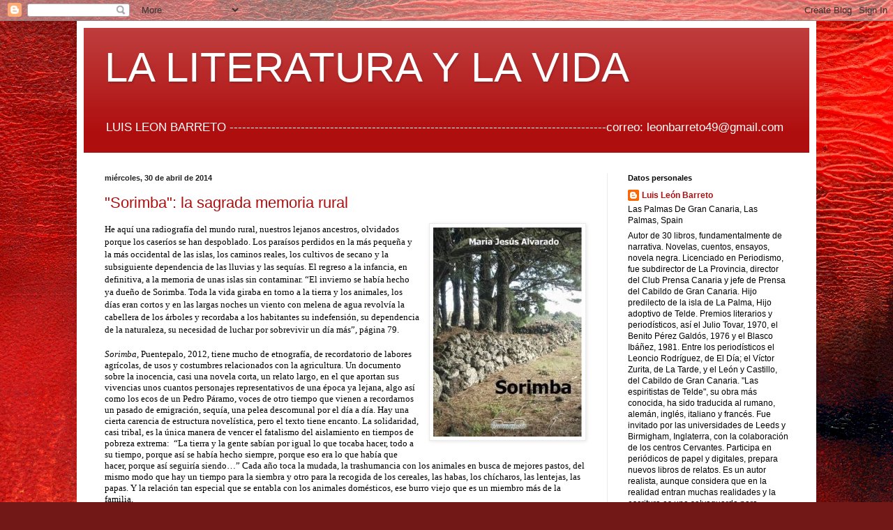

--- FILE ---
content_type: text/html; charset=UTF-8
request_url: https://blogdeleonbarreto.blogspot.com/2014/04/
body_size: 63684
content:
<!DOCTYPE html>
<html class='v2' dir='ltr' lang='es'>
<head>
<link href='https://www.blogger.com/static/v1/widgets/335934321-css_bundle_v2.css' rel='stylesheet' type='text/css'/>
<meta content='width=1100' name='viewport'/>
<meta content='text/html; charset=UTF-8' http-equiv='Content-Type'/>
<meta content='blogger' name='generator'/>
<link href='https://blogdeleonbarreto.blogspot.com/favicon.ico' rel='icon' type='image/x-icon'/>
<link href='http://blogdeleonbarreto.blogspot.com/2014/04/' rel='canonical'/>
<link rel="alternate" type="application/atom+xml" title="LA LITERATURA Y LA VIDA - Atom" href="https://blogdeleonbarreto.blogspot.com/feeds/posts/default" />
<link rel="alternate" type="application/rss+xml" title="LA LITERATURA Y LA VIDA - RSS" href="https://blogdeleonbarreto.blogspot.com/feeds/posts/default?alt=rss" />
<link rel="service.post" type="application/atom+xml" title="LA LITERATURA Y LA VIDA - Atom" href="https://www.blogger.com/feeds/7031679908325824391/posts/default" />
<!--Can't find substitution for tag [blog.ieCssRetrofitLinks]-->
<meta content='http://blogdeleonbarreto.blogspot.com/2014/04/' property='og:url'/>
<meta content='LA LITERATURA Y LA VIDA' property='og:title'/>
<meta content='LUIS  LEON  BARRETO

------------------------------------------------------------------------------------------correo: leonbarreto49@gmail.com' property='og:description'/>
<title>LA LITERATURA Y LA VIDA: abril 2014</title>
<style id='page-skin-1' type='text/css'><!--
/*
-----------------------------------------------
Blogger Template Style
Name:     Simple
Designer: Blogger
URL:      www.blogger.com
----------------------------------------------- */
/* Content
----------------------------------------------- */
body {
font: normal normal 12px Arial, Tahoma, Helvetica, FreeSans, sans-serif;
color: #000000;
background: #721817 url(//themes.googleusercontent.com/image?id=0BwVBOzw_-hbMODkyZmM5YWEtOTA5YS00YmYwLThhNzMtMzVjZDAyY2MzZThh) no-repeat fixed top center /* Credit: johnwoodcock (http://www.istockphoto.com/googleimages.php?id=5305090&platform=blogger) */;
padding: 0 40px 40px 40px;
}
html body .region-inner {
min-width: 0;
max-width: 100%;
width: auto;
}
h2 {
font-size: 22px;
}
a:link {
text-decoration:none;
color: #af0e0e;
}
a:visited {
text-decoration:none;
color: #7e7e7e;
}
a:hover {
text-decoration:underline;
color: #e92100;
}
.body-fauxcolumn-outer .fauxcolumn-inner {
background: transparent none repeat scroll top left;
_background-image: none;
}
.body-fauxcolumn-outer .cap-top {
position: absolute;
z-index: 1;
height: 400px;
width: 100%;
}
.body-fauxcolumn-outer .cap-top .cap-left {
width: 100%;
background: transparent none repeat-x scroll top left;
_background-image: none;
}
.content-outer {
-moz-box-shadow: 0 0 40px rgba(0, 0, 0, .15);
-webkit-box-shadow: 0 0 5px rgba(0, 0, 0, .15);
-goog-ms-box-shadow: 0 0 10px #333333;
box-shadow: 0 0 40px rgba(0, 0, 0, .15);
margin-bottom: 1px;
}
.content-inner {
padding: 10px 10px;
}
.content-inner {
background-color: #ffffff;
}
/* Header
----------------------------------------------- */
.header-outer {
background: #af0e0e url(//www.blogblog.com/1kt/simple/gradients_light.png) repeat-x scroll 0 -400px;
_background-image: none;
}
.Header h1 {
font: normal normal 60px Arial, Tahoma, Helvetica, FreeSans, sans-serif;
color: #ffffff;
text-shadow: 1px 2px 3px rgba(0, 0, 0, .2);
}
.Header h1 a {
color: #ffffff;
}
.Header .description {
font-size: 140%;
color: #ffffff;
}
.header-inner .Header .titlewrapper {
padding: 22px 30px;
}
.header-inner .Header .descriptionwrapper {
padding: 0 30px;
}
/* Tabs
----------------------------------------------- */
.tabs-inner .section:first-child {
border-top: 0 solid #eeeeee;
}
.tabs-inner .section:first-child ul {
margin-top: -0;
border-top: 0 solid #eeeeee;
border-left: 0 solid #eeeeee;
border-right: 0 solid #eeeeee;
}
.tabs-inner .widget ul {
background: #f2f2f2 url(https://resources.blogblog.com/blogblog/data/1kt/simple/gradients_light.png) repeat-x scroll 0 -800px;
_background-image: none;
border-bottom: 1px solid #eeeeee;
margin-top: 0;
margin-left: -30px;
margin-right: -30px;
}
.tabs-inner .widget li a {
display: inline-block;
padding: .6em 1em;
font: normal normal 14px Arial, Tahoma, Helvetica, FreeSans, sans-serif;
color: #919191;
border-left: 1px solid #ffffff;
border-right: 1px solid #eeeeee;
}
.tabs-inner .widget li:first-child a {
border-left: none;
}
.tabs-inner .widget li.selected a, .tabs-inner .widget li a:hover {
color: #000000;
background-color: #ebebeb;
text-decoration: none;
}
/* Columns
----------------------------------------------- */
.main-outer {
border-top: 0 solid #ebebeb;
}
.fauxcolumn-left-outer .fauxcolumn-inner {
border-right: 1px solid #ebebeb;
}
.fauxcolumn-right-outer .fauxcolumn-inner {
border-left: 1px solid #ebebeb;
}
/* Headings
----------------------------------------------- */
div.widget > h2,
div.widget h2.title {
margin: 0 0 1em 0;
font: normal bold 11px Arial, Tahoma, Helvetica, FreeSans, sans-serif;
color: #000000;
}
/* Widgets
----------------------------------------------- */
.widget .zippy {
color: #919191;
text-shadow: 2px 2px 1px rgba(0, 0, 0, .1);
}
.widget .popular-posts ul {
list-style: none;
}
/* Posts
----------------------------------------------- */
h2.date-header {
font: normal bold 11px Arial, Tahoma, Helvetica, FreeSans, sans-serif;
}
.date-header span {
background-color: transparent;
color: #222222;
padding: inherit;
letter-spacing: inherit;
margin: inherit;
}
.main-inner {
padding-top: 30px;
padding-bottom: 30px;
}
.main-inner .column-center-inner {
padding: 0 15px;
}
.main-inner .column-center-inner .section {
margin: 0 15px;
}
.post {
margin: 0 0 25px 0;
}
h3.post-title, .comments h4 {
font: normal normal 22px Arial, Tahoma, Helvetica, FreeSans, sans-serif;
margin: .75em 0 0;
}
.post-body {
font-size: 110%;
line-height: 1.4;
position: relative;
}
.post-body img, .post-body .tr-caption-container, .Profile img, .Image img,
.BlogList .item-thumbnail img {
padding: 2px;
background: #ffffff;
border: 1px solid #ebebeb;
-moz-box-shadow: 1px 1px 5px rgba(0, 0, 0, .1);
-webkit-box-shadow: 1px 1px 5px rgba(0, 0, 0, .1);
box-shadow: 1px 1px 5px rgba(0, 0, 0, .1);
}
.post-body img, .post-body .tr-caption-container {
padding: 5px;
}
.post-body .tr-caption-container {
color: #222222;
}
.post-body .tr-caption-container img {
padding: 0;
background: transparent;
border: none;
-moz-box-shadow: 0 0 0 rgba(0, 0, 0, .1);
-webkit-box-shadow: 0 0 0 rgba(0, 0, 0, .1);
box-shadow: 0 0 0 rgba(0, 0, 0, .1);
}
.post-header {
margin: 0 0 1.5em;
line-height: 1.6;
font-size: 90%;
}
.post-footer {
margin: 20px -2px 0;
padding: 5px 10px;
color: #535353;
background-color: #f6f6f6;
border-bottom: 1px solid #ebebeb;
line-height: 1.6;
font-size: 90%;
}
#comments .comment-author {
padding-top: 1.5em;
border-top: 1px solid #ebebeb;
background-position: 0 1.5em;
}
#comments .comment-author:first-child {
padding-top: 0;
border-top: none;
}
.avatar-image-container {
margin: .2em 0 0;
}
#comments .avatar-image-container img {
border: 1px solid #ebebeb;
}
/* Comments
----------------------------------------------- */
.comments .comments-content .icon.blog-author {
background-repeat: no-repeat;
background-image: url([data-uri]);
}
.comments .comments-content .loadmore a {
border-top: 1px solid #919191;
border-bottom: 1px solid #919191;
}
.comments .comment-thread.inline-thread {
background-color: #f6f6f6;
}
.comments .continue {
border-top: 2px solid #919191;
}
/* Accents
---------------------------------------------- */
.section-columns td.columns-cell {
border-left: 1px solid #ebebeb;
}
.blog-pager {
background: transparent none no-repeat scroll top center;
}
.blog-pager-older-link, .home-link,
.blog-pager-newer-link {
background-color: #ffffff;
padding: 5px;
}
.footer-outer {
border-top: 0 dashed #bbbbbb;
}
/* Mobile
----------------------------------------------- */
body.mobile  {
background-size: auto;
}
.mobile .body-fauxcolumn-outer {
background: transparent none repeat scroll top left;
}
.mobile .body-fauxcolumn-outer .cap-top {
background-size: 100% auto;
}
.mobile .content-outer {
-webkit-box-shadow: 0 0 3px rgba(0, 0, 0, .15);
box-shadow: 0 0 3px rgba(0, 0, 0, .15);
}
.mobile .tabs-inner .widget ul {
margin-left: 0;
margin-right: 0;
}
.mobile .post {
margin: 0;
}
.mobile .main-inner .column-center-inner .section {
margin: 0;
}
.mobile .date-header span {
padding: 0.1em 10px;
margin: 0 -10px;
}
.mobile h3.post-title {
margin: 0;
}
.mobile .blog-pager {
background: transparent none no-repeat scroll top center;
}
.mobile .footer-outer {
border-top: none;
}
.mobile .main-inner, .mobile .footer-inner {
background-color: #ffffff;
}
.mobile-index-contents {
color: #000000;
}
.mobile-link-button {
background-color: #af0e0e;
}
.mobile-link-button a:link, .mobile-link-button a:visited {
color: #ffffff;
}
.mobile .tabs-inner .section:first-child {
border-top: none;
}
.mobile .tabs-inner .PageList .widget-content {
background-color: #ebebeb;
color: #000000;
border-top: 1px solid #eeeeee;
border-bottom: 1px solid #eeeeee;
}
.mobile .tabs-inner .PageList .widget-content .pagelist-arrow {
border-left: 1px solid #eeeeee;
}

--></style>
<style id='template-skin-1' type='text/css'><!--
body {
min-width: 1060px;
}
.content-outer, .content-fauxcolumn-outer, .region-inner {
min-width: 1060px;
max-width: 1060px;
_width: 1060px;
}
.main-inner .columns {
padding-left: 0;
padding-right: 290px;
}
.main-inner .fauxcolumn-center-outer {
left: 0;
right: 290px;
/* IE6 does not respect left and right together */
_width: expression(this.parentNode.offsetWidth -
parseInt("0") -
parseInt("290px") + 'px');
}
.main-inner .fauxcolumn-left-outer {
width: 0;
}
.main-inner .fauxcolumn-right-outer {
width: 290px;
}
.main-inner .column-left-outer {
width: 0;
right: 100%;
margin-left: -0;
}
.main-inner .column-right-outer {
width: 290px;
margin-right: -290px;
}
#layout {
min-width: 0;
}
#layout .content-outer {
min-width: 0;
width: 800px;
}
#layout .region-inner {
min-width: 0;
width: auto;
}
body#layout div.add_widget {
padding: 8px;
}
body#layout div.add_widget a {
margin-left: 32px;
}
--></style>
<style>
    body {background-image:url(\/\/themes.googleusercontent.com\/image?id=0BwVBOzw_-hbMODkyZmM5YWEtOTA5YS00YmYwLThhNzMtMzVjZDAyY2MzZThh);}
    
@media (max-width: 200px) { body {background-image:url(\/\/themes.googleusercontent.com\/image?id=0BwVBOzw_-hbMODkyZmM5YWEtOTA5YS00YmYwLThhNzMtMzVjZDAyY2MzZThh&options=w200);}}
@media (max-width: 400px) and (min-width: 201px) { body {background-image:url(\/\/themes.googleusercontent.com\/image?id=0BwVBOzw_-hbMODkyZmM5YWEtOTA5YS00YmYwLThhNzMtMzVjZDAyY2MzZThh&options=w400);}}
@media (max-width: 800px) and (min-width: 401px) { body {background-image:url(\/\/themes.googleusercontent.com\/image?id=0BwVBOzw_-hbMODkyZmM5YWEtOTA5YS00YmYwLThhNzMtMzVjZDAyY2MzZThh&options=w800);}}
@media (max-width: 1200px) and (min-width: 801px) { body {background-image:url(\/\/themes.googleusercontent.com\/image?id=0BwVBOzw_-hbMODkyZmM5YWEtOTA5YS00YmYwLThhNzMtMzVjZDAyY2MzZThh&options=w1200);}}
/* Last tag covers anything over one higher than the previous max-size cap. */
@media (min-width: 1201px) { body {background-image:url(\/\/themes.googleusercontent.com\/image?id=0BwVBOzw_-hbMODkyZmM5YWEtOTA5YS00YmYwLThhNzMtMzVjZDAyY2MzZThh&options=w1600);}}
  </style>
<link href='https://www.blogger.com/dyn-css/authorization.css?targetBlogID=7031679908325824391&amp;zx=9ede1765-d936-4c99-b47d-5ea9b3212491' media='none' onload='if(media!=&#39;all&#39;)media=&#39;all&#39;' rel='stylesheet'/><noscript><link href='https://www.blogger.com/dyn-css/authorization.css?targetBlogID=7031679908325824391&amp;zx=9ede1765-d936-4c99-b47d-5ea9b3212491' rel='stylesheet'/></noscript>
<meta name='google-adsense-platform-account' content='ca-host-pub-1556223355139109'/>
<meta name='google-adsense-platform-domain' content='blogspot.com'/>

</head>
<body class='loading variant-bold'>
<div class='navbar section' id='navbar' name='Barra de navegación'><div class='widget Navbar' data-version='1' id='Navbar1'><script type="text/javascript">
    function setAttributeOnload(object, attribute, val) {
      if(window.addEventListener) {
        window.addEventListener('load',
          function(){ object[attribute] = val; }, false);
      } else {
        window.attachEvent('onload', function(){ object[attribute] = val; });
      }
    }
  </script>
<div id="navbar-iframe-container"></div>
<script type="text/javascript" src="https://apis.google.com/js/platform.js"></script>
<script type="text/javascript">
      gapi.load("gapi.iframes:gapi.iframes.style.bubble", function() {
        if (gapi.iframes && gapi.iframes.getContext) {
          gapi.iframes.getContext().openChild({
              url: 'https://www.blogger.com/navbar/7031679908325824391?origin\x3dhttps://blogdeleonbarreto.blogspot.com',
              where: document.getElementById("navbar-iframe-container"),
              id: "navbar-iframe"
          });
        }
      });
    </script><script type="text/javascript">
(function() {
var script = document.createElement('script');
script.type = 'text/javascript';
script.src = '//pagead2.googlesyndication.com/pagead/js/google_top_exp.js';
var head = document.getElementsByTagName('head')[0];
if (head) {
head.appendChild(script);
}})();
</script>
</div></div>
<div class='body-fauxcolumns'>
<div class='fauxcolumn-outer body-fauxcolumn-outer'>
<div class='cap-top'>
<div class='cap-left'></div>
<div class='cap-right'></div>
</div>
<div class='fauxborder-left'>
<div class='fauxborder-right'></div>
<div class='fauxcolumn-inner'>
</div>
</div>
<div class='cap-bottom'>
<div class='cap-left'></div>
<div class='cap-right'></div>
</div>
</div>
</div>
<div class='content'>
<div class='content-fauxcolumns'>
<div class='fauxcolumn-outer content-fauxcolumn-outer'>
<div class='cap-top'>
<div class='cap-left'></div>
<div class='cap-right'></div>
</div>
<div class='fauxborder-left'>
<div class='fauxborder-right'></div>
<div class='fauxcolumn-inner'>
</div>
</div>
<div class='cap-bottom'>
<div class='cap-left'></div>
<div class='cap-right'></div>
</div>
</div>
</div>
<div class='content-outer'>
<div class='content-cap-top cap-top'>
<div class='cap-left'></div>
<div class='cap-right'></div>
</div>
<div class='fauxborder-left content-fauxborder-left'>
<div class='fauxborder-right content-fauxborder-right'></div>
<div class='content-inner'>
<header>
<div class='header-outer'>
<div class='header-cap-top cap-top'>
<div class='cap-left'></div>
<div class='cap-right'></div>
</div>
<div class='fauxborder-left header-fauxborder-left'>
<div class='fauxborder-right header-fauxborder-right'></div>
<div class='region-inner header-inner'>
<div class='header section' id='header' name='Cabecera'><div class='widget Header' data-version='1' id='Header1'>
<div id='header-inner'>
<div class='titlewrapper'>
<h1 class='title'>
<a href='https://blogdeleonbarreto.blogspot.com/'>
LA LITERATURA Y LA VIDA
</a>
</h1>
</div>
<div class='descriptionwrapper'>
<p class='description'><span>LUIS  LEON  BARRETO

------------------------------------------------------------------------------------------correo: leonbarreto49@gmail.com</span></p>
</div>
</div>
</div></div>
</div>
</div>
<div class='header-cap-bottom cap-bottom'>
<div class='cap-left'></div>
<div class='cap-right'></div>
</div>
</div>
</header>
<div class='tabs-outer'>
<div class='tabs-cap-top cap-top'>
<div class='cap-left'></div>
<div class='cap-right'></div>
</div>
<div class='fauxborder-left tabs-fauxborder-left'>
<div class='fauxborder-right tabs-fauxborder-right'></div>
<div class='region-inner tabs-inner'>
<div class='tabs no-items section' id='crosscol' name='Multicolumnas'></div>
<div class='tabs no-items section' id='crosscol-overflow' name='Cross-Column 2'></div>
</div>
</div>
<div class='tabs-cap-bottom cap-bottom'>
<div class='cap-left'></div>
<div class='cap-right'></div>
</div>
</div>
<div class='main-outer'>
<div class='main-cap-top cap-top'>
<div class='cap-left'></div>
<div class='cap-right'></div>
</div>
<div class='fauxborder-left main-fauxborder-left'>
<div class='fauxborder-right main-fauxborder-right'></div>
<div class='region-inner main-inner'>
<div class='columns fauxcolumns'>
<div class='fauxcolumn-outer fauxcolumn-center-outer'>
<div class='cap-top'>
<div class='cap-left'></div>
<div class='cap-right'></div>
</div>
<div class='fauxborder-left'>
<div class='fauxborder-right'></div>
<div class='fauxcolumn-inner'>
</div>
</div>
<div class='cap-bottom'>
<div class='cap-left'></div>
<div class='cap-right'></div>
</div>
</div>
<div class='fauxcolumn-outer fauxcolumn-left-outer'>
<div class='cap-top'>
<div class='cap-left'></div>
<div class='cap-right'></div>
</div>
<div class='fauxborder-left'>
<div class='fauxborder-right'></div>
<div class='fauxcolumn-inner'>
</div>
</div>
<div class='cap-bottom'>
<div class='cap-left'></div>
<div class='cap-right'></div>
</div>
</div>
<div class='fauxcolumn-outer fauxcolumn-right-outer'>
<div class='cap-top'>
<div class='cap-left'></div>
<div class='cap-right'></div>
</div>
<div class='fauxborder-left'>
<div class='fauxborder-right'></div>
<div class='fauxcolumn-inner'>
</div>
</div>
<div class='cap-bottom'>
<div class='cap-left'></div>
<div class='cap-right'></div>
</div>
</div>
<!-- corrects IE6 width calculation -->
<div class='columns-inner'>
<div class='column-center-outer'>
<div class='column-center-inner'>
<div class='main section' id='main' name='Principal'><div class='widget Blog' data-version='1' id='Blog1'>
<div class='blog-posts hfeed'>

          <div class="date-outer">
        
<h2 class='date-header'><span>miércoles, 30 de abril de 2014</span></h2>

          <div class="date-posts">
        
<div class='post-outer'>
<div class='post hentry uncustomized-post-template' itemprop='blogPost' itemscope='itemscope' itemtype='http://schema.org/BlogPosting'>
<meta content='https://blogger.googleusercontent.com/img/b/R29vZ2xl/AVvXsEji6blNgAJLbW34ENPXYL9xvr_ocm3orut9sNxnQXXMSRfkfs-4X0mUXxl1gUrwVLF35vWBrUjVxSvsQDrYpPPd8BitJoryw1vsS1KLtRbdhbSVT3LpBbA0sxrekFpeUjvwEVcYbBCgDMse/s1600/SORIMBA+PORT.jpg' itemprop='image_url'/>
<meta content='7031679908325824391' itemprop='blogId'/>
<meta content='6077712200764829246' itemprop='postId'/>
<a name='6077712200764829246'></a>
<h3 class='post-title entry-title' itemprop='name'>
<a href='https://blogdeleonbarreto.blogspot.com/2014/04/sorimba-la-sagrada-memoria-rural.html'>"Sorimba": la sagrada memoria rural</a>
</h3>
<div class='post-header'>
<div class='post-header-line-1'></div>
</div>
<div class='post-body entry-content' id='post-body-6077712200764829246' itemprop='description articleBody'>


<a href="https://blogger.googleusercontent.com/img/b/R29vZ2xl/AVvXsEji6blNgAJLbW34ENPXYL9xvr_ocm3orut9sNxnQXXMSRfkfs-4X0mUXxl1gUrwVLF35vWBrUjVxSvsQDrYpPPd8BitJoryw1vsS1KLtRbdhbSVT3LpBbA0sxrekFpeUjvwEVcYbBCgDMse/s1600/SORIMBA+PORT.jpg" imageanchor="1" style="clear: right; float: right; margin-bottom: 1em; margin-left: 1em;"><img border="0" src="https://blogger.googleusercontent.com/img/b/R29vZ2xl/AVvXsEji6blNgAJLbW34ENPXYL9xvr_ocm3orut9sNxnQXXMSRfkfs-4X0mUXxl1gUrwVLF35vWBrUjVxSvsQDrYpPPd8BitJoryw1vsS1KLtRbdhbSVT3LpBbA0sxrekFpeUjvwEVcYbBCgDMse/s1600/SORIMBA+PORT.jpg" /></a><span style="font-family: Calibri;">He aquí una radiografía del mundo
rural, nuestros lejanos ancestros, olvidados porque los caseríos se han
despoblado. Los paraísos perdidos en la más pequeña y la más occidental de las
islas, los caminos reales, los cultivos de secano y la subsiguiente dependencia
de las lluvias y las sequías. El regreso a la infancia, en definitiva, a la
memoria de unas islas sin contaminar. &#8220;El invierno se había hecho ya dueño de
Sorimba. Toda la vida giraba en torno a la tierra y los animales, los días eran
cortos y en las largas noches un viento con melena de agua revolvía la
cabellera de los árboles y recordaba a los habitantes su indefensión, su
dependencia de la naturaleza, su necesidad de luchar por sobrevivir un día
más&#8221;, página 79.<o:p></o:p></span><br />


<br />
<div class="MsoNormal" style="line-height: normal; margin: 0cm 0cm 0pt;">
<span style="font-family: Calibri;"><em>Sorimba</em>, Puentepalo, 2012, tiene
mucho de etnografía, de recordatorio de labores agrícolas, de usos y costumbres
relacionados con la agricultura. Un documento sobre la inocencia, casi una
novela corta, un relato largo, en el que aportan sus vivencias unos cuantos
personajes representativos de una época ya lejana, algo así como los ecos de un
Pedro Páramo, voces de otro tiempo que vienen a recordarnos un pasado de
emigración, sequía, una pelea descomunal por el día a día. Hay una cierta carencia de estructura novelística, pero el texto tiene encanto. La solidaridad, casi
tribal, es la única manera de vencer el fatalismo del aislamiento en tiempos de
pobreza extrema:<span style="mso-spacerun: yes;">&nbsp; </span>&#8220;La tierra y la gente
sabían por igual lo que tocaba hacer, todo a su tiempo, porque así se había
hecho siempre, porque eso era lo que había que hacer, porque así seguiría
siendo&#8230;&#8221; Cada año toca la mudada, la trashumancia con los animales en busca de
mejores pastos, del mismo modo que hay un tiempo para la siembra y otro para la
recogida de los cereales, las habas, los chícharos, las lentejas, las papas. Y la
relación tan especial que se entabla con los animales domésticos, ese burro
viejo que es un miembro más de la familia.<o:p></o:p></span></div>
<br />
<div class="MsoNormal" style="line-height: normal; margin: 0cm 0cm 0pt;">
<span style="font-family: Calibri;">Los protagonistas salen adelante
a base de trabajo y espíritu de sacrificio. Y las cruces de los antepasados reposan
dentro de cada modesta casa, pues los que se han ido al otro mundo siempre
están al lado, como sombras protectoras. Así, la fiesta del día de Todos los Santos
es esa especie de comunión colectiva, gofio y vino, historias de brujas,
muertos y aparecidos, alegre y modesto convite para espantar el frío.<span style="mso-spacerun: yes;">&nbsp; </span>Y es que El Hierro es una referencia casi
mítica, allí se habla el castellano más arcaico y las eses se pronuncian, allí
es obligatorio dar los buenos días cuando pasas ante personas a las que nunca
has visto, en los restaurantes de La Restinga te comes un par de excelentes
viejas con papas guisadas por poco dinero. </span></div>
<div class="MsoNormal" style="line-height: normal; margin: 0cm 0cm 0pt;">
<span style="font-family: Calibri;"><o:p></o:p></span>&nbsp;</div>
<span style="font-family: Calibri;"><em>Sorimba</em>
recuerda los paraísos perdidos en la más pequeña y la más occidental de las
islas. El regreso a la infancia, en definitiva, a la memoria de unas islas sin
contaminar por los tiempos modernos. El forastero sale huyendo o se deja
atrapar, obviamente el protagonista de esta historia se deja atrapar por el
primitivismo, Álvaro se convierte en un Robinson.<o:p></o:p></span><br />


<br />
<div class="MsoNormal" style="line-height: normal; margin: 0cm 0cm 0pt;">
<span style="font-family: Calibri;">María Jesús Alvarado es poeta y
cineasta, codirectora de la editorial Puentepalo, pasó su infancia en el
antiguo Villa Cisneros, allí donde se erguía el Fuerte, el edificio más antiguo
de todo el territorio, vilmente derribado por Marruecos hace poco. Pertenece a
un grupo de Escritores por el Sáhara y es autora, entre otros libros, de los
relatos de <em>Suerte Mulana</em> y coautora de <em>Isla Truk</em>, poesía, conjuntamente con
Maribel Lacave, así como de los documentales <em>La puerta del Sáhara</em> y <em>Pilar Rey,</em>
<em>pasión por el teatro.</em></span></div>
<div style='clear: both;'></div>
</div>
<div class='post-footer'>
<div class='post-footer-line post-footer-line-1'>
<span class='post-author vcard'>
Publicado por
<span class='fn' itemprop='author' itemscope='itemscope' itemtype='http://schema.org/Person'>
<meta content='https://www.blogger.com/profile/16004945014179285936' itemprop='url'/>
<a class='g-profile' href='https://www.blogger.com/profile/16004945014179285936' rel='author' title='author profile'>
<span itemprop='name'>Luis León Barreto</span>
</a>
</span>
</span>
<span class='post-timestamp'>
en
<meta content='http://blogdeleonbarreto.blogspot.com/2014/04/sorimba-la-sagrada-memoria-rural.html' itemprop='url'/>
<a class='timestamp-link' href='https://blogdeleonbarreto.blogspot.com/2014/04/sorimba-la-sagrada-memoria-rural.html' rel='bookmark' title='permanent link'><abbr class='published' itemprop='datePublished' title='2014-04-30T11:16:00+01:00'>11:16:00 a.&#8239;m.</abbr></a>
</span>
<span class='post-comment-link'>
<a class='comment-link' href='https://blogdeleonbarreto.blogspot.com/2014/04/sorimba-la-sagrada-memoria-rural.html#comment-form' onclick=''>
2 comentarios:
  </a>
</span>
<span class='post-icons'>
<span class='item-action'>
<a href='https://www.blogger.com/email-post/7031679908325824391/6077712200764829246' title='Enviar entrada por correo electrónico'>
<img alt='' class='icon-action' height='13' src='https://resources.blogblog.com/img/icon18_email.gif' width='18'/>
</a>
</span>
<span class='item-control blog-admin pid-217659266'>
<a href='https://www.blogger.com/post-edit.g?blogID=7031679908325824391&postID=6077712200764829246&from=pencil' title='Editar entrada'>
<img alt='' class='icon-action' height='18' src='https://resources.blogblog.com/img/icon18_edit_allbkg.gif' width='18'/>
</a>
</span>
</span>
<div class='post-share-buttons goog-inline-block'>
<a class='goog-inline-block share-button sb-email' href='https://www.blogger.com/share-post.g?blogID=7031679908325824391&postID=6077712200764829246&target=email' target='_blank' title='Enviar por correo electrónico'><span class='share-button-link-text'>Enviar por correo electrónico</span></a><a class='goog-inline-block share-button sb-blog' href='https://www.blogger.com/share-post.g?blogID=7031679908325824391&postID=6077712200764829246&target=blog' onclick='window.open(this.href, "_blank", "height=270,width=475"); return false;' target='_blank' title='Escribe un blog'><span class='share-button-link-text'>Escribe un blog</span></a><a class='goog-inline-block share-button sb-twitter' href='https://www.blogger.com/share-post.g?blogID=7031679908325824391&postID=6077712200764829246&target=twitter' target='_blank' title='Compartir en X'><span class='share-button-link-text'>Compartir en X</span></a><a class='goog-inline-block share-button sb-facebook' href='https://www.blogger.com/share-post.g?blogID=7031679908325824391&postID=6077712200764829246&target=facebook' onclick='window.open(this.href, "_blank", "height=430,width=640"); return false;' target='_blank' title='Compartir con Facebook'><span class='share-button-link-text'>Compartir con Facebook</span></a><a class='goog-inline-block share-button sb-pinterest' href='https://www.blogger.com/share-post.g?blogID=7031679908325824391&postID=6077712200764829246&target=pinterest' target='_blank' title='Compartir en Pinterest'><span class='share-button-link-text'>Compartir en Pinterest</span></a>
</div>
</div>
<div class='post-footer-line post-footer-line-2'>
<span class='post-labels'>
</span>
</div>
<div class='post-footer-line post-footer-line-3'>
<span class='post-location'>
</span>
</div>
</div>
</div>
</div>

          </div></div>
        

          <div class="date-outer">
        
<h2 class='date-header'><span>martes, 29 de abril de 2014</span></h2>

          <div class="date-posts">
        
<div class='post-outer'>
<div class='post hentry uncustomized-post-template' itemprop='blogPost' itemscope='itemscope' itemtype='http://schema.org/BlogPosting'>
<meta content='https://blogger.googleusercontent.com/img/b/R29vZ2xl/AVvXsEivG8Jmt6sbSbMXNqO_gwydMCIvM9McyrRqeP7c0emqfRJa4QTYw1SLoNjXq0g3yhrg8c6SQkhQcWOIAVdvSq2hPAJRlcxT35hWfuCqCXfVFtiCv9_fqHhLbWLG4pGw6ojW5RPErGg6FlaW/s1600/39_candidaturas_en_Espa__a_a_las_europeas.jpg' itemprop='image_url'/>
<meta content='7031679908325824391' itemprop='blogId'/>
<meta content='1718794840006105124' itemprop='postId'/>
<a name='1718794840006105124'></a>
<h3 class='post-title entry-title' itemprop='name'>
<a href='https://blogdeleonbarreto.blogspot.com/2014/04/para-que-las-elecciones-europeas.html'>Para qué las elecciones europeas</a>
</h3>
<div class='post-header'>
<div class='post-header-line-1'></div>
</div>
<div class='post-body entry-content' id='post-body-1718794840006105124' itemprop='description articleBody'>
<br />


<a href="https://blogger.googleusercontent.com/img/b/R29vZ2xl/AVvXsEivG8Jmt6sbSbMXNqO_gwydMCIvM9McyrRqeP7c0emqfRJa4QTYw1SLoNjXq0g3yhrg8c6SQkhQcWOIAVdvSq2hPAJRlcxT35hWfuCqCXfVFtiCv9_fqHhLbWLG4pGw6ojW5RPErGg6FlaW/s1600/39_candidaturas_en_Espa__a_a_las_europeas.jpg" imageanchor="1" style="clear: left; float: left; margin-bottom: 1em; margin-right: 1em;"><img border="0" height="207" src="https://blogger.googleusercontent.com/img/b/R29vZ2xl/AVvXsEivG8Jmt6sbSbMXNqO_gwydMCIvM9McyrRqeP7c0emqfRJa4QTYw1SLoNjXq0g3yhrg8c6SQkhQcWOIAVdvSq2hPAJRlcxT35hWfuCqCXfVFtiCv9_fqHhLbWLG4pGw6ojW5RPErGg6FlaW/s1600/39_candidaturas_en_Espa__a_a_las_europeas.jpg" width="320" /></a><span style="font-family: Calibri;">Ahora que la clase política está
tan desprestigiada, con tantos y tantos capítulos de corrupciones en todas las
fuerzas que tocan poder, nos llegan las elecciones al Parlamento Europeo. En
manos de la clase política, la euforia y los brotes verdes nos quieren hacer
ver que estamos saliendo de la crisis con un gran acelerón, un impulso sin
igual. Sin embargo nos damos cuenta de que el gobierno manipula a su antojo las
cifras de desempleados y la propia marcha de la economía, no existe en la
población esa percepción de alegría que nos adjudican desde las alturas.
Seguimos, por tanto, en plena crisis y con el paro más abultado de la UE. Y en
estas nos llega un acontecimiento que, convocatoria tras convocatoria, interesa
poco. La Unión Europea tiene sobre sí una doble espada de Damocles: de una
parte, habría que reforzar instituciones unitarias tan significativas como el
Banco Central, y de otra parte asoma un proceso de desintegración protagonizado
por regiones que desean proclamar su independencia: Escocia, Cataluña, quién
sabe si la Padania, Flandes, etcétera.<o:p></o:p></span><br />


<a href="https://blogger.googleusercontent.com/img/b/R29vZ2xl/AVvXsEhJHNDjAwd0MUEkDRsFPT1DLDuLC-dpTRJRR5-SRy3wti8xRz44-icn9-fDrb94jWvtptDymUxDjwTvRgvjkFuQG0eRWdBt3TtVL1Vd_-krFq4TjBq0rJePh97vBjLyAx2hHvdMC4GkL2wL/s1600/elec+europ.png" imageanchor="1" style="clear: right; float: right; margin-bottom: 1em; margin-left: 1em;"><img border="0" src="https://blogger.googleusercontent.com/img/b/R29vZ2xl/AVvXsEhJHNDjAwd0MUEkDRsFPT1DLDuLC-dpTRJRR5-SRy3wti8xRz44-icn9-fDrb94jWvtptDymUxDjwTvRgvjkFuQG0eRWdBt3TtVL1Vd_-krFq4TjBq0rJePh97vBjLyAx2hHvdMC4GkL2wL/s1600/elec+europ.png" /></a><br />
<div class="MsoNormal" style="line-height: normal; margin: 0cm 0cm 0pt;">
<span style="font-family: Calibri;">El cuestionamiento hacia la UE no
es poca cosa; en Gran Bretaña incluso plantean un posible referéndum para
mantenerse o salir de la UE, algo así como un chantaje permanente sobre las
estructuras de la Unión. Aquí en las islas ni el Partido Popular se libra de
sospecha de corrupción, léase el asunto del presidente del Cabildo grancanario con
el cobro de presuntas comisiones ilegales en el sur turístico, ni el Partido
Socialista Canario-PSOE, tristemente liderado por un profesor universitario empeñado
tan solo en permanecer en el poder, sin reflejos para generar ilusión. &#191;Qué
decir de Coalición Canaria, partido gestado para mandar siempre aunque pierda
las elecciones, siempre dispuesto a construir una mayoría en pura alternancia
con socialistas o con peperos? <o:p></o:p></span></div>
<br />
<div class="MsoNormal" style="line-height: normal; margin: 0cm 0cm 0pt;">
<span style="font-family: Calibri;">El Boletín Oficial del Estado
(BOE) ha publicado este martes la lista de las 39 candidaturas que concurrirán,
después de que la Junta Electoral Central excluyera a dos de las 41 listas que
se presentaron. En total, son cuatro más que las que participaron en los
comicios del 2009. Las dos fuerzas que no podrán concurrir por no cumplir con
los requisitos legales son Movimiento para la Unidad del Pueblo Canario (MPUC)
y Verdes Eco-Pacifistas. La pregunta es si interesan realmente estas elecciones
en un momento en el que los recortes casi arruinan al Estado de Bienestar en
todas partes, y por lo tanto previsiblemente habrá un voto de castigo a los
respectivos gobiernos. Claro que en nuestro país, dado el lamentable estado de
la oposición, es decir del Partido Socialista, tal vez las cosas no cambien
demasiado. En Francia, donde el primer ministro Valls anuncia notables
restricciones, está en curso una rebelión dentro de su propio partido. Aquí el
inmovilismo de Rubalcaba, la falta de renovación en el liderazgo, hace cundir
el desencanto entre los votantes de centro-izquierda.<o:p></o:p></span></div>
<br />
<div class="MsoNormal" style="line-height: normal; margin: 0cm 0cm 0pt;">
<span style="font-family: Calibri;">La media de participación en las últimas
europeas en la Europa de los 27, las celebradas en 2009, se cifró en un 43 por
ciento, la más baja de la historia y más de dos puntos por debajo de las de 2004.
En España la participación fue ligeramente superior a la media europea, con un
46 por ciento. Pero la participación desde 1979 ha ido descendiendo
paulatinamente en las siete veces en que se ha convocado a los electores.
Curiosamente, a medida que se han ido incrementando los socios ha ido bajando
la participación de manera evidente, y en esta tendencia participan de manera
particular los países del Este recientemente incorporados. En Lituania
participó solo un 15,68 por ciento de los convocados en las elecciones del
2009, frente al 48,38 por ciento que lo había hecho en el 2004. En Eslovaquia
sólo votó el 19,64% del electorado (el 16,97% en 2004); en Rumanía el 27,21%
(frente al 29,47% de las elecciones de 2007, cuando celebraron sus primeras europeas);
en República Checa el 25% (un 28,3% en los comicios anteriores) y así
sucesivamente.<o:p></o:p></span></div>
<br />
<div class="MsoNormal" style="line-height: normal; margin: 0cm 0cm 0pt;">
<span style="font-family: Calibri;">Por contra, la <span style="mso-bidi-font-weight: bold;">participación más&nbsp;alta corresponde a
Bélgica y Luxemburgo (91%),<b> </b></span>donde es obligatorio votar. Como
regla general, la participación en los países del Este que&nbsp;han entrado en
las últimas ampliaciones fue muy inferior a la de los antiguos miembros, con
unas cifras ridículas de votantes. <span style="mso-spacerun: yes;">&nbsp;</span>Entre
los antiguos Estados miembros, Países Bajos fue el que registró una menor
asistencia a las urnas, un 36,5% (frente al 39,26% anterior); en Alemania se
situó en el 42,2% (un 43% en 2004) y en Francia en el 40,5% (un 42,76% hace
cinco años; en Portugal votó en 2009 el 36,48% (el 38,6% cinco años antes); en
Suecia el 35% (un 37,85% en 2004); el 28,4% en Polonia (el 20,87% en 2004). <o:p></o:p></span></div>
<br />
<div class="MsoNormal" style="line-height: normal; margin: 0cm 0cm 0pt; text-indent: 35.4pt;">
<span style="font-family: Calibri;">El desencanto
podría significar el alza de partidos nuevos, de tintes xenófobos, la
ultraderecha encuentra terreno abonado. <span style="mso-spacerun: yes;">&nbsp;</span>No es un ambiente novedoso, ya en las últimas
elecciones, los resultados apuntaban a una subida de los euroescépticos. Son
los trabajadores y las clases populares quienes están abandonando a los
partidos de izquierda, sustituyéndolo por las fuerzas nacionalistas porque
estamos destruyendo el corazón social del continente. Europa debería ser una
economía social de mercado, pero parece que Comisión y Consejo <span style="mso-spacerun: yes;">&nbsp;</span>no se enteran. El incremento del poder de los
partidos que rechazan a los inmigrantes es tendencia clara. Formaciones
políticas como UPyD e Izquierda Unida podrían incrementar sus resultados, y a
nivel continental los Verdes también saldrían ganando. Aquí las europeas
podrían brindar una lección aprovechable: el descrédito del férreo bipartidismo,
ese turno amistoso en el poder que recuerda lo que sucedía en el siglo XIX
entre conservadores y liberales. <o:p></o:p></span></div>
<div style='clear: both;'></div>
</div>
<div class='post-footer'>
<div class='post-footer-line post-footer-line-1'>
<span class='post-author vcard'>
Publicado por
<span class='fn' itemprop='author' itemscope='itemscope' itemtype='http://schema.org/Person'>
<meta content='https://www.blogger.com/profile/16004945014179285936' itemprop='url'/>
<a class='g-profile' href='https://www.blogger.com/profile/16004945014179285936' rel='author' title='author profile'>
<span itemprop='name'>Luis León Barreto</span>
</a>
</span>
</span>
<span class='post-timestamp'>
en
<meta content='http://blogdeleonbarreto.blogspot.com/2014/04/para-que-las-elecciones-europeas.html' itemprop='url'/>
<a class='timestamp-link' href='https://blogdeleonbarreto.blogspot.com/2014/04/para-que-las-elecciones-europeas.html' rel='bookmark' title='permanent link'><abbr class='published' itemprop='datePublished' title='2014-04-29T20:14:00+01:00'>8:14:00 p.&#8239;m.</abbr></a>
</span>
<span class='post-comment-link'>
<a class='comment-link' href='https://blogdeleonbarreto.blogspot.com/2014/04/para-que-las-elecciones-europeas.html#comment-form' onclick=''>
No hay comentarios:
  </a>
</span>
<span class='post-icons'>
<span class='item-action'>
<a href='https://www.blogger.com/email-post/7031679908325824391/1718794840006105124' title='Enviar entrada por correo electrónico'>
<img alt='' class='icon-action' height='13' src='https://resources.blogblog.com/img/icon18_email.gif' width='18'/>
</a>
</span>
<span class='item-control blog-admin pid-217659266'>
<a href='https://www.blogger.com/post-edit.g?blogID=7031679908325824391&postID=1718794840006105124&from=pencil' title='Editar entrada'>
<img alt='' class='icon-action' height='18' src='https://resources.blogblog.com/img/icon18_edit_allbkg.gif' width='18'/>
</a>
</span>
</span>
<div class='post-share-buttons goog-inline-block'>
<a class='goog-inline-block share-button sb-email' href='https://www.blogger.com/share-post.g?blogID=7031679908325824391&postID=1718794840006105124&target=email' target='_blank' title='Enviar por correo electrónico'><span class='share-button-link-text'>Enviar por correo electrónico</span></a><a class='goog-inline-block share-button sb-blog' href='https://www.blogger.com/share-post.g?blogID=7031679908325824391&postID=1718794840006105124&target=blog' onclick='window.open(this.href, "_blank", "height=270,width=475"); return false;' target='_blank' title='Escribe un blog'><span class='share-button-link-text'>Escribe un blog</span></a><a class='goog-inline-block share-button sb-twitter' href='https://www.blogger.com/share-post.g?blogID=7031679908325824391&postID=1718794840006105124&target=twitter' target='_blank' title='Compartir en X'><span class='share-button-link-text'>Compartir en X</span></a><a class='goog-inline-block share-button sb-facebook' href='https://www.blogger.com/share-post.g?blogID=7031679908325824391&postID=1718794840006105124&target=facebook' onclick='window.open(this.href, "_blank", "height=430,width=640"); return false;' target='_blank' title='Compartir con Facebook'><span class='share-button-link-text'>Compartir con Facebook</span></a><a class='goog-inline-block share-button sb-pinterest' href='https://www.blogger.com/share-post.g?blogID=7031679908325824391&postID=1718794840006105124&target=pinterest' target='_blank' title='Compartir en Pinterest'><span class='share-button-link-text'>Compartir en Pinterest</span></a>
</div>
</div>
<div class='post-footer-line post-footer-line-2'>
<span class='post-labels'>
</span>
</div>
<div class='post-footer-line post-footer-line-3'>
<span class='post-location'>
</span>
</div>
</div>
</div>
</div>

          </div></div>
        

          <div class="date-outer">
        
<h2 class='date-header'><span>viernes, 25 de abril de 2014</span></h2>

          <div class="date-posts">
        
<div class='post-outer'>
<div class='post hentry uncustomized-post-template' itemprop='blogPost' itemscope='itemscope' itemtype='http://schema.org/BlogPosting'>
<meta content='https://blogger.googleusercontent.com/img/b/R29vZ2xl/AVvXsEi7EI3nqmNB0k85dUG7lyyc1H2900dyuITND7l5TOvGFQGAn23YegUg77MFAkejKRUDtpFHsS_9SF0AnJSqUJMEUU8CkOSe0LMITWsqbWextClq-2Yi76xfzGWoo4e_rdfEs9-RnF6W0Cdx/s1600/f%C3%BAtbol+2.png' itemprop='image_url'/>
<meta content='7031679908325824391' itemprop='blogId'/>
<meta content='1449786118922107870' itemprop='postId'/>
<a name='1449786118922107870'></a>
<h3 class='post-title entry-title' itemprop='name'>
<a href='https://blogdeleonbarreto.blogspot.com/2014/04/el-futbol-como-anestesia-y-adormidera.html'>El fútbol como anestesia y adormidera social</a>
</h3>
<div class='post-header'>
<div class='post-header-line-1'></div>
</div>
<div class='post-body entry-content' id='post-body-1449786118922107870' itemprop='description articleBody'>


<br />
<div class="MsoNormal" style="line-height: normal; margin: 0cm 0cm 0pt; mso-layout-grid-align: none; text-indent: 0cm;">
<a href="https://blogger.googleusercontent.com/img/b/R29vZ2xl/AVvXsEi7EI3nqmNB0k85dUG7lyyc1H2900dyuITND7l5TOvGFQGAn23YegUg77MFAkejKRUDtpFHsS_9SF0AnJSqUJMEUU8CkOSe0LMITWsqbWextClq-2Yi76xfzGWoo4e_rdfEs9-RnF6W0Cdx/s1600/f%C3%BAtbol+2.png" imageanchor="1" style="clear: left; float: left; margin-bottom: 1em; margin-right: 1em;"><img border="0" src="https://blogger.googleusercontent.com/img/b/R29vZ2xl/AVvXsEi7EI3nqmNB0k85dUG7lyyc1H2900dyuITND7l5TOvGFQGAn23YegUg77MFAkejKRUDtpFHsS_9SF0AnJSqUJMEUU8CkOSe0LMITWsqbWextClq-2Yi76xfzGWoo4e_rdfEs9-RnF6W0Cdx/s1600/f%C3%BAtbol+2.png" /></a><span style="font-family: &quot;Times New Roman&quot;,&quot;serif&quot;;">Ahora
que termina la temporada, cuando unos se sienten ganadores y otros perdedores, podríamos
reflexionar acerca del valor del fútbol como deporte de masas, espléndido negocio
para algunos, turbio tejemaneje para otros, opio para grandes públicos, una
verdadera religión que incluso produce muertos. Las tertulias deportivas
nocturnas en la TV acumulan insultos como si fueran vulgar telebasura, y suele
olvidarse que este es un juego, producto del azar en el que el resultado se
define por flashes de fortuna, errores arbitrales, el balón que da en un poste.
El fútbol forma parte de un mundo hiperconectado, en el que los satélites
permiten saltar sobre los océanos y los continentes. Ahora los equipos canarios
miran hacia la Primera División, nuestra Unión Deportiva, a menudo incapaz de
ganar a los equipos que juegan con corazón, y el C. D. Tenerife, que está
pareciendo más consistente. El próximo mundial, para el que apenas quedan
semanas, será de nuevo un acontecimiento planetario, enorme negocio
publicitario, algarabía de las televisiones. &#191;Es el fútbol un instrumento de
poder, el nirvana que hace olvidar el paro y las dificultades económicas en
países como el nuestro, Brasil y Argentina, donde actúa como una anestesia
social?<o:p></o:p></span></div>
<br />
<div class="MsoNormal" style="line-height: normal; margin: 0cm 0cm 0pt; mso-layout-grid-align: none; text-indent: 0cm;">
<a href="https://blogger.googleusercontent.com/img/b/R29vZ2xl/AVvXsEgy7JaSz9dHg6igD4FoFcsx3IJmdFLTWsPmLiLIbcpLGc6LcoRQ7Z-aBjE7w8thcXZNTI3f0nuy3AWD9sk4zatLBT46ycWy8LPKvMk-il3LKxwVfyHxOWt_TMntfMMSHLHtWlgqNkEAx_1E/s1600/f%C3%BAtbol+3.png" imageanchor="1" style="clear: right; float: right; margin-bottom: 1em; margin-left: 1em;"><img border="0" src="https://blogger.googleusercontent.com/img/b/R29vZ2xl/AVvXsEgy7JaSz9dHg6igD4FoFcsx3IJmdFLTWsPmLiLIbcpLGc6LcoRQ7Z-aBjE7w8thcXZNTI3f0nuy3AWD9sk4zatLBT46ycWy8LPKvMk-il3LKxwVfyHxOWt_TMntfMMSHLHtWlgqNkEAx_1E/s1600/f%C3%BAtbol+3.png" /></a><span style="font-family: &quot;Times New Roman&quot;,&quot;serif&quot;;">Parece
claro que en todas las épocas y en todos los lugares, los humanos han
necesitado pan y circo no solo como forma de escape sino también como elemento
aglutinante. En Japón se entretienen con esos combates de sumo, en los que
hombres que parecen dinosaurios se empujan con sus enormes barrigas y sus
glúteos hasta conseguir la victoria. En Grecia las olimpiadas, cada cuatro
años, eran una especie de tregua en la que se detenían las peleas de las
distintas ciudades. En Roma los gladiadores pagaban con su propia vida los
desafíos de sangre y arena. En países americanos, el béisbol &#8211;que puede parecer
tan estático&#8211; despierta fervores. Pero, en realidad, el deporte-rey que
despierta más pasiones sigue siendo el que inventaron los británicos hace siglo
y medio, el dueño de las grandes competiciones, el que genera millones en forma
de contratos, pagos a intermediarios, encumbramiento de estrellas con unos
sueldos astronómicos, etcétera.<o:p></o:p></span></div>
<br />
<div class="MsoNormal" style="line-height: normal; margin: 0cm 0cm 0pt; mso-layout-grid-align: none; text-indent: 0cm;">
<span style="font-family: &quot;Times New Roman&quot;,&quot;serif&quot;;">El
fútbol es mucho más que un deporte, incluso apenas es ya un deporte. Los padres
de los niños de medio mundo sueñan con que su hijo sea un Cristiano Ronaldo o
un Messi, y con frecuencia estropean a sus criaturas, sometiéndolas a una presión
tan descomunal. El fútbol genera muchos puestos de trabajo: jugadores,
técnicos, médicos, representantes, periodistas, abogados, directivos,
empresarios. Ser de un equipo o ser de otro genera un sentimiento de
identificación tribal, y una rivalidad casi enfermiza entre seguidores de uno u
otro once. El fútbol, pues, viene a sustituir a la guerra y en este sentido no
cabe duda que es preferible ver un Alemania-Inglaterra sobre el césped con los
respectivos onces escuchando los himnos nacionales como si fueran soldados ante
la batalla que recordar los horrores de las dos guerras mundiales. Incluso el
lenguaje del fútbol tiene reminiscencias militares: el balón es un proyectil
que recorre el campo enemigo y se dispara como un obús sobre la portería rival.
<o:p></o:p></span></div>
<br />
<div class="MsoNormal" style="line-height: normal; margin: 0cm 0cm 0pt; mso-layout-grid-align: none; text-indent: 0cm;">
<span style="font-family: &quot;Times New Roman&quot;,&quot;serif&quot;;">Que
el fútbol es un gigantesco producto de márketing lo atestiguan las cantidades
que se mueven gracias a él. El fútbol genera euforia o depresión según hayan
ido los resultados del fin de semana, y es tan fugaz esa alegría o esa tristeza
que todo puede cambiar en el siguiente fin de semana. Hay gente que se suicida
si pierde su equipo, y en los campos de fútbol los servicios médicos tienen que
atender más de un infarto. Gente pusilánime, ciudadanos cumplidores, van los
domingos al fútbol y descargan su adrenalina insultando al árbitro o a los
jugadores rivales, de este modo un partido de fútbol puede ser tanto una
terapia liberadora como una ofuscación que deja raíces en los días siguientes.
Los psicólogos saben que este deporte es hoy en día mucho más que un simple
juego en el que intervienen los fuera de juego dudosos, los errores arbitrales,
la desgracia o la fortuna de un portero parando un penalti. El hecho de que el
fútbol sea un juego más bien lento, poblado de centrocampistas y de
triquiñuelas que se resuelven en un rápido contraataque, en un destello de
aciertos, un juego que siempre proporciona pocos goles, incrementa el suspense,
el temblor de los aficionados, en síntesis: magia y misterio. <o:p></o:p></span></div>
<br />
<div class="MsoNormal" style="line-height: normal; margin: 0cm 0cm 0pt; mso-layout-grid-align: none; text-indent: 0cm;">
<span style="font-family: &quot;Times New Roman&quot;,&quot;serif&quot;;">El
fútbol es también una maquinaria de integración que usa sabiamente el poder, y
que sirve al interés de unos pocos. Felicidad y tristeza de las tardes de
domingo, sentimientos que pueden llegar a la violencia cuando esos sentimientos
son manipulados y se pasa a la agresividad tan frecuente en terrenos de juego
de Centro y Suramérica o Inglaterra, las barras bravas y los hooligans, bajo la
influencia de la agitación de los medios de comunicación y del alcohol. En una
sociedad pseudodemocrática en la que el ciudadano de a pie no interviene en las
grandes decisiones, refugiarse bajo la bandera de su equipo preferido supone
participar en una religión que eleva a la categoría de semidioses a los ídolos.
En este deporte tan mercantilizado de nuestros días, las empresas, los bancos y
las bolsas ven en el fútbol un nuevo producto de mercado, el interés económico
está muy por encima de la filosofía del deporte como juego limpio y de los
valores éticos que se le suponen. <o:p></o:p></span></div>
<br />
<div class="MsoNormal" style="line-height: normal; margin: 0cm 0cm 0pt; mso-layout-grid-align: none; text-indent: 0cm;">
<span style="font-family: &quot;Times New Roman&quot;,&quot;serif&quot;;">Ahora
que estamos pendientes de los posibles éxitos de los equipos canarios y de la
participación española en el próximo Mundial, convendría rescatar los valores
del deporte en los tiempos en que los jugadores no eran figuras de adoración de
las masas ni anunciantes de coches, ropa interior, zapatillas deportivas,
colonias y productos bancarios. Cuando está bien jugado, el fútbol puede resultar hermoso pero además del buen juego habría que rescatar otros valores del
pasado.</span></div>
<div style='clear: both;'></div>
</div>
<div class='post-footer'>
<div class='post-footer-line post-footer-line-1'>
<span class='post-author vcard'>
Publicado por
<span class='fn' itemprop='author' itemscope='itemscope' itemtype='http://schema.org/Person'>
<meta content='https://www.blogger.com/profile/16004945014179285936' itemprop='url'/>
<a class='g-profile' href='https://www.blogger.com/profile/16004945014179285936' rel='author' title='author profile'>
<span itemprop='name'>Luis León Barreto</span>
</a>
</span>
</span>
<span class='post-timestamp'>
en
<meta content='http://blogdeleonbarreto.blogspot.com/2014/04/el-futbol-como-anestesia-y-adormidera.html' itemprop='url'/>
<a class='timestamp-link' href='https://blogdeleonbarreto.blogspot.com/2014/04/el-futbol-como-anestesia-y-adormidera.html' rel='bookmark' title='permanent link'><abbr class='published' itemprop='datePublished' title='2014-04-25T12:41:00+01:00'>12:41:00 p.&#8239;m.</abbr></a>
</span>
<span class='post-comment-link'>
<a class='comment-link' href='https://blogdeleonbarreto.blogspot.com/2014/04/el-futbol-como-anestesia-y-adormidera.html#comment-form' onclick=''>
No hay comentarios:
  </a>
</span>
<span class='post-icons'>
<span class='item-action'>
<a href='https://www.blogger.com/email-post/7031679908325824391/1449786118922107870' title='Enviar entrada por correo electrónico'>
<img alt='' class='icon-action' height='13' src='https://resources.blogblog.com/img/icon18_email.gif' width='18'/>
</a>
</span>
<span class='item-control blog-admin pid-217659266'>
<a href='https://www.blogger.com/post-edit.g?blogID=7031679908325824391&postID=1449786118922107870&from=pencil' title='Editar entrada'>
<img alt='' class='icon-action' height='18' src='https://resources.blogblog.com/img/icon18_edit_allbkg.gif' width='18'/>
</a>
</span>
</span>
<div class='post-share-buttons goog-inline-block'>
<a class='goog-inline-block share-button sb-email' href='https://www.blogger.com/share-post.g?blogID=7031679908325824391&postID=1449786118922107870&target=email' target='_blank' title='Enviar por correo electrónico'><span class='share-button-link-text'>Enviar por correo electrónico</span></a><a class='goog-inline-block share-button sb-blog' href='https://www.blogger.com/share-post.g?blogID=7031679908325824391&postID=1449786118922107870&target=blog' onclick='window.open(this.href, "_blank", "height=270,width=475"); return false;' target='_blank' title='Escribe un blog'><span class='share-button-link-text'>Escribe un blog</span></a><a class='goog-inline-block share-button sb-twitter' href='https://www.blogger.com/share-post.g?blogID=7031679908325824391&postID=1449786118922107870&target=twitter' target='_blank' title='Compartir en X'><span class='share-button-link-text'>Compartir en X</span></a><a class='goog-inline-block share-button sb-facebook' href='https://www.blogger.com/share-post.g?blogID=7031679908325824391&postID=1449786118922107870&target=facebook' onclick='window.open(this.href, "_blank", "height=430,width=640"); return false;' target='_blank' title='Compartir con Facebook'><span class='share-button-link-text'>Compartir con Facebook</span></a><a class='goog-inline-block share-button sb-pinterest' href='https://www.blogger.com/share-post.g?blogID=7031679908325824391&postID=1449786118922107870&target=pinterest' target='_blank' title='Compartir en Pinterest'><span class='share-button-link-text'>Compartir en Pinterest</span></a>
</div>
</div>
<div class='post-footer-line post-footer-line-2'>
<span class='post-labels'>
</span>
</div>
<div class='post-footer-line post-footer-line-3'>
<span class='post-location'>
</span>
</div>
</div>
</div>
</div>

          </div></div>
        

          <div class="date-outer">
        
<h2 class='date-header'><span>miércoles, 23 de abril de 2014</span></h2>

          <div class="date-posts">
        
<div class='post-outer'>
<div class='post hentry uncustomized-post-template' itemprop='blogPost' itemscope='itemscope' itemtype='http://schema.org/BlogPosting'>
<meta content='https://blogger.googleusercontent.com/img/b/R29vZ2xl/AVvXsEii73ASVwukfLTCpLG4efl8ijFNycP8GW4-aoCtLynJaBsJHyQG1M3cn9PPvpIYPrZTmVAtj6VuAvjvyE61EaHIXJc_AstRxnBumugxicgDsTM1zN1lubuCiLCPz11yKqWgSMjwaQ7OZL0h/s1600/libroo.png' itemprop='image_url'/>
<meta content='7031679908325824391' itemprop='blogId'/>
<meta content='4084975081566787444' itemprop='postId'/>
<a name='4084975081566787444'></a>
<h3 class='post-title entry-title' itemprop='name'>
<a href='https://blogdeleonbarreto.blogspot.com/2014/04/el-dia-del-libro-como-tuve-que-discutir.html'>El Día del Libro: cómo tuve que discutir con los guardias</a>
</h3>
<div class='post-header'>
<div class='post-header-line-1'></div>
</div>
<div class='post-body entry-content' id='post-body-4084975081566787444' itemprop='description articleBody'>
<div class="MsoNormal" style="text-align: justify;">
<span style="font-family: Times New Roman; font-size: small;"><span style="font-size: 12pt;"><strong>Pedro Schlueter</strong>&nbsp;&nbsp;&nbsp;&nbsp;&nbsp;&nbsp;&nbsp;&nbsp;&nbsp;&nbsp;&nbsp; </span></span></div>
<div class="MsoNormal" style="text-align: justify;">
<span style="font-family: Times New Roman; font-size: small;"><span style="font-size: 12pt;"></span></span>&nbsp;</div>
<div class="MsoNormal" style="text-align: justify;">
<a href="https://blogger.googleusercontent.com/img/b/R29vZ2xl/AVvXsEii73ASVwukfLTCpLG4efl8ijFNycP8GW4-aoCtLynJaBsJHyQG1M3cn9PPvpIYPrZTmVAtj6VuAvjvyE61EaHIXJc_AstRxnBumugxicgDsTM1zN1lubuCiLCPz11yKqWgSMjwaQ7OZL0h/s1600/libroo.png" imageanchor="1" style="clear: left; float: left; margin-bottom: 1em; margin-right: 1em;"><img border="0" src="https://blogger.googleusercontent.com/img/b/R29vZ2xl/AVvXsEii73ASVwukfLTCpLG4efl8ijFNycP8GW4-aoCtLynJaBsJHyQG1M3cn9PPvpIYPrZTmVAtj6VuAvjvyE61EaHIXJc_AstRxnBumugxicgDsTM1zN1lubuCiLCPz11yKqWgSMjwaQ7OZL0h/s1600/libroo.png" /></a><span style="font-family: Times New Roman; font-size: small;"><span style="font-size: 12pt;">El <i><span style="font-style: italic;">Día del Libro</span></i>, como cualquier otra celebración, tiene su historia. Es por ello por lo que no está de más que conozcamos algunos detalles de ella. Yo la aprendí en los cursos de librero que se celebraban en <u></u>la Biblioteca Nacional<u></u> de Madrid en la ya lejana década de los sesenta del siglo pasado. Desgraciadamente, aquel tipo de enseñanza tuvo muy corta vida. Y digo, por desgracia, ya que, sin ella, el terreno se hizo más propicio a cometer errores como el que pude observar en unos grandes almacenes madrileños, en donde el título de los <i><span style="font-style: italic;">Entremeses </span></i>de Cervantes se encontraba entre los libros de cocina.&nbsp;&nbsp; <u></u><u></u></span></span></div>
<div class="MsoNormal" style="text-align: justify;">
<span style="font-family: Times New Roman; font-size: small;"><span style="font-size: 12pt;"><u></u>&nbsp;</span></span><span style="font-family: Times New Roman; font-size: small;"><span style="font-size: 12pt;">He aquí un poco de esa historia del libro: don Vicente Clavel, valenciano, periodista y fundador de la editorial Cervantes de Barcelona, fue el padre de la idea de celebrar <u></u>la <i><span style="font-style: italic;">Fiesta</span></i><u></u><i><span style="font-style: italic;"> del Libro </span></i>una vez al año. El proyecto contó desde un primer momento con una gran acogida, consiguiendo que muy pronto fuese estudiado por el&nbsp; organismo oficial competente &#8211; el Comité Oficial del Libro. Redactado finalmente el decreto, éste fue sometido al rey Alfonso XIII con fecha 6 de febrero de 1926.<u></u><u></u></span></span></div>
<div class="MsoNormal" style="text-align: justify;">
<span style="font-family: Times New Roman; font-size: small;"><span style="font-size: 12pt;"><u></u>&nbsp;</span></span><span style="font-family: Times New Roman; font-size: small;"><span style="font-size: 12pt;">La primera celebración de <u></u>la <i><span style="font-style: italic;">Fiesta</span></i><u></u><i><span style="font-style: italic;"> del Libro </span></i>tuvo lugar el 26 de octubre de 1926, fecha del nacimiento de don Miguel de Cervantes Saavedra. Sólo transcurrieron tres años, para que la onomástica del libro pasara a ocupar su fecha actual. Se eligió el 23 de abril, día del fallecimiento del autor de <i><span style="font-style: italic;">El ingenioso hidalgo Don Quijote de <u></u>la Mancha<u></u>, </span></i>por considerarse mejor desde un punto de vista económico. Evidentemente, el mes de abril era más apropiado que el de octubre, ya que en este último solían adquirirse los libros de texto para los diversos tipos de enseñanza. <u></u><u></u></span></span></div>
<div class="MsoNormal" style="text-align: justify;">
<a href="https://blogger.googleusercontent.com/img/b/R29vZ2xl/AVvXsEjrmUnIbZwgREsrOVyo3REaq0ORXrnlJ8hBAig3SVg4YK8HluxNrTrnw3brftFLS3ApusF0-rh-eGdV-BiMQqcTXH_RHg-fks3dg4huHlhfccNKS5cEIMpMm51pQvzqO7ip9hkPAl5IoLpP/s1600/libro+2.png" imageanchor="1" style="clear: right; float: right; margin-bottom: 1em; margin-left: 1em;"><img border="0" src="https://blogger.googleusercontent.com/img/b/R29vZ2xl/AVvXsEjrmUnIbZwgREsrOVyo3REaq0ORXrnlJ8hBAig3SVg4YK8HluxNrTrnw3brftFLS3ApusF0-rh-eGdV-BiMQqcTXH_RHg-fks3dg4huHlhfccNKS5cEIMpMm51pQvzqO7ip9hkPAl5IoLpP/s1600/libro+2.png" /></a><span style="font-family: Times New Roman; font-size: small;"><span style="font-size: 12pt;"><u></u>&nbsp;</span></span><span style="font-family: Times New Roman; font-size: small;"><span style="font-size: 12pt;">La legislación de <u></u>la <i><span style="font-style: italic;">Fiesta</span></i><u></u><i><span style="font-style: italic;"> del Libro </span></i>de 1926 ordenaba que en todos los centros estudiantiles se dedicara una hora de ese día a la lectura de alguna obra de Cervantes y, de paso, se aprovechase para ensalzar la hispanidad, amén de otros valores. De esta forma, en los cuarteles se empleaba una hora del día 23 de abril en esos mismos menesteres. Como dato curioso, se estableció que los ayuntamientos adquiriesen ejemplares para incrementar los fondos de las bibliotecas o para crear otras nuevas. Es más: la compra de esos ejemplares debería ser equivalente al 1% de los ingresos de los ayuntamientos, autorizándose a los libreros a poner sus puestos en la acera delante de donde se hallaba el domicilio de la librería, o, en su defecto, en la calle más cercana con posibilidad de montar la exposición. Y todo ello, con total exención de arbitrios municipales. <u></u><u></u></span></span></div>
<div class="MsoNormal" style="text-align: justify;">
<span style="font-family: Times New Roman; font-size: small;"><span style="font-size: 12pt;"><u></u>&nbsp;</span></span><span style="font-family: Times New Roman; font-size: small;"><span style="font-size: 12pt;">Tras <u></u>la Guerra Civil<u></u> Española, una de las disposiciones que primero entró en vigor fue la de la celebración de <u></u>la <i><span style="font-style: italic;">Fiesta</span></i><u></u><i><span style="font-style: italic;"> del Libro. </span></i>&nbsp;En este nuevo decreto se recogía por primera vez la convocatoria de premios literarios. <u></u><u></u></span></span></div>
<div class="MsoNormal" style="text-align: justify;">
<span style="font-family: Times New Roman; font-size: small;"><span style="font-size: 12pt;"><u></u>&nbsp;</span></span><span style="font-family: Times New Roman; font-size: small;"><span style="font-size: 12pt;">En 1968, con la lección bien aprendida en los cursos de librero de <u></u>la Biblioteca Nacional<u></u> &#8211; los estudios ocupaban dos años &#8211;, intenté poner un tablón sobre un par de burras en la calle Triana, con la sana intención de vender ejemplares de la recién fundada Librería Larra. Hoy guardo de aquella experiencia la larga conversación mantenida con un guardia urbano que me decía que <i><span style="font-style: italic;">&#161;no podía hacer aquello sin contar con el correspondiente permiso!,</span></i> mientras yo le repetía una y otra vez <i><span style="font-style: italic;">&#161;que él no era quién para prohibírmelo!,</span></i> argumentando para ello las dos disposiciones de 1926 y 1938, que debían sonarle a chino. </span></span></div>
<div class="MsoNormal" style="text-align: justify;">
<span style="font-family: Times New Roman; font-size: small;"><span style="font-size: 12pt;"></span></span><span style="font-family: Times New Roman; font-size: small;"><span style="font-size: 12pt;">La conversación fue un auténtico diálogo de besugos. Después de una larga hora pude instalar al fin el primer &#8220;chiringuito&#8221; de <u></u>la Librería Larra<u></u> en la calle Mayor de Triana, y lo cierto fue que, más que vender, pasé gran parte de la mañana de mi primer 23 de abril explicando a la gente que aquel puesto no tenía otro objeto que celebrar <u></u>la  <i><span style="font-style: italic;">Fiesta</span></i><u></u><i><span style="font-style: italic;"> del Libro, </span></i>y que, si se atrevían a comprar algún título &#8211; algo normal en otras ciudades &#8211; estaba contemplado un 10% de descuento sobre su precio. <u></u><u></u></span></span></div>
<div class="MsoNormal" style="text-align: justify;">
<span style="font-family: Times New Roman; font-size: small;"><span style="font-size: 12pt;">Para mí fue la primera de las batallas que llevé a cabo por el libro en esta ciudad. Porque hubo muchas más y, por si fuera poco, dignas de ser contadas, pero que, como dijo Cervantes al comienzo de las aventuras de Don Quijote y Sancho Panza, <span style="font-style: italic;">esto importa poco a nuestro cuento: basta que en la narración de él no se salga un punto de la verdad.<u></u><u></u></span></span></span></div>
<div class="MsoNormal" style="text-align: justify;">
<span style="font-family: Times New Roman; font-size: small;"><span style="font-size: 12pt;"><u></u><em>&nbsp;<u></u></em></span></span></div>
<div class="MsoNormal" style="text-align: justify;">
<span style="font-family: Times New Roman; font-size: small;"><span style="font-size: 12pt;"><em>&nbsp;&nbsp;&nbsp;&nbsp;&nbsp;&nbsp;&nbsp;&nbsp;&nbsp;&nbsp;&nbsp;&nbsp;</em>(Enviado desde el Museo Domingo Rivero, Las Palmas de Gran Canaria)<em>&nbsp;&nbsp;</em></span></span><span style="font-family: Times New Roman; font-size: small;"><em>&nbsp;</em></span><br />
<br /></div>
<div style='clear: both;'></div>
</div>
<div class='post-footer'>
<div class='post-footer-line post-footer-line-1'>
<span class='post-author vcard'>
Publicado por
<span class='fn' itemprop='author' itemscope='itemscope' itemtype='http://schema.org/Person'>
<meta content='https://www.blogger.com/profile/16004945014179285936' itemprop='url'/>
<a class='g-profile' href='https://www.blogger.com/profile/16004945014179285936' rel='author' title='author profile'>
<span itemprop='name'>Luis León Barreto</span>
</a>
</span>
</span>
<span class='post-timestamp'>
en
<meta content='http://blogdeleonbarreto.blogspot.com/2014/04/el-dia-del-libro-como-tuve-que-discutir.html' itemprop='url'/>
<a class='timestamp-link' href='https://blogdeleonbarreto.blogspot.com/2014/04/el-dia-del-libro-como-tuve-que-discutir.html' rel='bookmark' title='permanent link'><abbr class='published' itemprop='datePublished' title='2014-04-23T17:13:00+01:00'>5:13:00 p.&#8239;m.</abbr></a>
</span>
<span class='post-comment-link'>
<a class='comment-link' href='https://blogdeleonbarreto.blogspot.com/2014/04/el-dia-del-libro-como-tuve-que-discutir.html#comment-form' onclick=''>
No hay comentarios:
  </a>
</span>
<span class='post-icons'>
<span class='item-action'>
<a href='https://www.blogger.com/email-post/7031679908325824391/4084975081566787444' title='Enviar entrada por correo electrónico'>
<img alt='' class='icon-action' height='13' src='https://resources.blogblog.com/img/icon18_email.gif' width='18'/>
</a>
</span>
<span class='item-control blog-admin pid-217659266'>
<a href='https://www.blogger.com/post-edit.g?blogID=7031679908325824391&postID=4084975081566787444&from=pencil' title='Editar entrada'>
<img alt='' class='icon-action' height='18' src='https://resources.blogblog.com/img/icon18_edit_allbkg.gif' width='18'/>
</a>
</span>
</span>
<div class='post-share-buttons goog-inline-block'>
<a class='goog-inline-block share-button sb-email' href='https://www.blogger.com/share-post.g?blogID=7031679908325824391&postID=4084975081566787444&target=email' target='_blank' title='Enviar por correo electrónico'><span class='share-button-link-text'>Enviar por correo electrónico</span></a><a class='goog-inline-block share-button sb-blog' href='https://www.blogger.com/share-post.g?blogID=7031679908325824391&postID=4084975081566787444&target=blog' onclick='window.open(this.href, "_blank", "height=270,width=475"); return false;' target='_blank' title='Escribe un blog'><span class='share-button-link-text'>Escribe un blog</span></a><a class='goog-inline-block share-button sb-twitter' href='https://www.blogger.com/share-post.g?blogID=7031679908325824391&postID=4084975081566787444&target=twitter' target='_blank' title='Compartir en X'><span class='share-button-link-text'>Compartir en X</span></a><a class='goog-inline-block share-button sb-facebook' href='https://www.blogger.com/share-post.g?blogID=7031679908325824391&postID=4084975081566787444&target=facebook' onclick='window.open(this.href, "_blank", "height=430,width=640"); return false;' target='_blank' title='Compartir con Facebook'><span class='share-button-link-text'>Compartir con Facebook</span></a><a class='goog-inline-block share-button sb-pinterest' href='https://www.blogger.com/share-post.g?blogID=7031679908325824391&postID=4084975081566787444&target=pinterest' target='_blank' title='Compartir en Pinterest'><span class='share-button-link-text'>Compartir en Pinterest</span></a>
</div>
</div>
<div class='post-footer-line post-footer-line-2'>
<span class='post-labels'>
</span>
</div>
<div class='post-footer-line post-footer-line-3'>
<span class='post-location'>
</span>
</div>
</div>
</div>
</div>
<div class='post-outer'>
<div class='post hentry uncustomized-post-template' itemprop='blogPost' itemscope='itemscope' itemtype='http://schema.org/BlogPosting'>
<meta content='https://blogger.googleusercontent.com/img/b/R29vZ2xl/AVvXsEjOsE4Bs2qRkX2Lun5HGinMcp1d_oQpj8nsURcGznlunnUKI2YY2RWifJKlRjavASwyOdA9Tn5aUpxpm-PTXb6vfTuFlQ1GlFyDwNv7liq_CbQJGkAvR7-jIOHdDX50wRQ2Cpus-MCJgje9/s1600/pino+betancor.jpg' itemprop='image_url'/>
<meta content='7031679908325824391' itemprop='blogId'/>
<meta content='7196242023548466721' itemprop='postId'/>
<a name='7196242023548466721'></a>
<h3 class='post-title entry-title' itemprop='name'>
<a href='https://blogdeleonbarreto.blogspot.com/2014/04/4-poemas-de-pino-betancor-una-mujer-en.html'>4 poemas de Pino Betancor: una mujer en inmerecido olvido</a>
</h3>
<div class='post-header'>
<div class='post-header-line-1'></div>
</div>
<div class='post-body entry-content' id='post-body-7196242023548466721' itemprop='description articleBody'>
<a href="https://blogger.googleusercontent.com/img/b/R29vZ2xl/AVvXsEjOsE4Bs2qRkX2Lun5HGinMcp1d_oQpj8nsURcGznlunnUKI2YY2RWifJKlRjavASwyOdA9Tn5aUpxpm-PTXb6vfTuFlQ1GlFyDwNv7liq_CbQJGkAvR7-jIOHdDX50wRQ2Cpus-MCJgje9/s1600/pino+betancor.jpg" imageanchor="1" style="clear: left; float: left; margin-bottom: 1em; margin-right: 1em;"><img border="0" src="https://blogger.googleusercontent.com/img/b/R29vZ2xl/AVvXsEjOsE4Bs2qRkX2Lun5HGinMcp1d_oQpj8nsURcGznlunnUKI2YY2RWifJKlRjavASwyOdA9Tn5aUpxpm-PTXb6vfTuFlQ1GlFyDwNv7liq_CbQJGkAvR7-jIOHdDX50wRQ2Cpus-MCJgje9/s1600/pino+betancor.jpg" /></a>&nbsp;<span style="font-family: &quot;Cambria&quot;,&quot;serif&quot;; mso-ascii-theme-font: major-latin; mso-bidi-font-family: Helvetica; mso-bidi-font-weight: bold; mso-hansi-theme-font: major-latin;"><strong>Oscurecida por la poesía de su marido, José María Millares Sall, Pino
Betancor es una escritora casi olvidada. Curioso caso este: el propio José
María Millares había sido previamente oscurecido por su hermano Agustín, del
mismo modo que tal vez Manuel Padorno ha oscurecido la buena poesía de su
hermano Eugenio Padorno. Bien: Pino nació en Madrid, 1928, de padres canarios y
desde muy joven empezó a escribir prosa y poesía. Al contraer matrimonio con
José María se estableció en la ciudad de Las Palmas, donde colaboró con
periódicos y revistas, así como con la revista malagueña Caracola. Su creación está
compuesta, entre otras, por: Manantial de silencio, Cristal, Los caminos perdidos,
Los cantos diverso, Dejad crecer la hierba, Las moradas terrestres, Palabras
para un año nuevo, Las oscuras violetas, La memoria encendida (publicación
póstuma) Además colaboró con su marido en las populares composiciones Campanas
de Vegueta y De belingo.- <o:p></o:p></strong></span><br />
<strong></strong><br />
<div class="MsoNormal" style="line-height: normal; margin: 0cm 0cm 0pt;">
<span style="font-family: &quot;Cambria&quot;,&quot;serif&quot;; mso-ascii-theme-font: major-latin; mso-bidi-font-family: Helvetica; mso-bidi-font-weight: bold; mso-hansi-theme-font: major-latin;"><strong><span style="mso-spacerun: yes;">&nbsp;</span>Fue
en 1950 cuando Pino visita la isla, por primera vez, con el objeto de&nbsp;ver por primera vez&nbsp;a
su familia. Y fue entonces cuando conoció al poeta con el que contraería
matrimonio dos años más tarde. En Planas de Poesía, alentada por los Millares, publicará
sus primeros poemarios, Manantial de silencio (1951), del que el escritor
González Sosa dirá que es &#8220;el canto de una criatura que asistía encandilada a
la revelación de la hermosura del mundo y las promesas de la existencia&#8221;, y
Cristal (1956), donde yacen la encrucijada existencial de aquellos tiempos, las
huellas del amor: &#8220;Yo soy la mujer dulce, la eterna peregrina/ que ignorando
sus tierras a tus tierras llegó&#8221;.&nbsp; </strong></span><span style="font-family: &quot;Cambria&quot;,&quot;serif&quot;; mso-ascii-theme-font: major-latin; mso-bidi-font-family: Helvetica; mso-bidi-font-weight: bold; mso-hansi-theme-font: major-latin;"><strong>Fue pionera y comprometida, sensible y emotiva, que predicaba
solidaridad, paz y amor, cuya afectividad y ternura fueron un sostén para su
marido y para sus hijos. </strong></span><span style="font-family: &quot;Cambria&quot;,&quot;serif&quot;; mso-ascii-theme-font: major-latin; mso-bidi-font-family: Helvetica; mso-bidi-font-weight: bold; mso-hansi-theme-font: major-latin;"><strong>El 31 de diciembre
de 2003 ingresó con un infarto cerebral en el Hospital Doctor Negrín, y
falleció esa misma noche.<o:p></o:p></strong></span></div>
<strong></strong><br />
<div align="left" class="MsoNormal" style="line-height: normal; margin: 0cm 0cm 0pt; text-align: left;">
<strong><span style="font-family: &quot;Cambria&quot;,&quot;serif&quot;; mso-ascii-theme-font: major-latin; mso-bidi-font-family: Helvetica; mso-hansi-theme-font: major-latin;"><o:p>&nbsp;</o:p></span><span style="font-family: &quot;Cambria&quot;,&quot;serif&quot;; mso-ascii-theme-font: major-latin; mso-bidi-font-family: Helvetica; mso-hansi-theme-font: major-latin;">BALADA A NORMA JEAN</span></strong><br />
<strong><span style="font-family: &quot;Cambria&quot;,&quot;serif&quot;; mso-ascii-theme-font: major-latin; mso-bidi-font-family: Helvetica; mso-hansi-theme-font: major-latin;"><o:p></o:p></span></strong>&nbsp;</div>
<a href="https://blogger.googleusercontent.com/img/b/R29vZ2xl/AVvXsEjfajTGQc5uyEomYeW7svk4lF45uThfZgh1MRWYPJHu6U0XBcnmYBZu0fjzWYnF4YxvpTMGp404tRL3AFOZrOQkNF-SZjnTwo46AYkaWAqnyfXRmYcOdzMB_d3MOjcIrtbtbstQ2wawW2tI/s1600/pinobetancor_sbp.jpg" imageanchor="1" style="clear: right; float: right; margin-bottom: 1em; margin-left: 1em;"><strong><img border="0" src="https://blogger.googleusercontent.com/img/b/R29vZ2xl/AVvXsEjfajTGQc5uyEomYeW7svk4lF45uThfZgh1MRWYPJHu6U0XBcnmYBZu0fjzWYnF4YxvpTMGp404tRL3AFOZrOQkNF-SZjnTwo46AYkaWAqnyfXRmYcOdzMB_d3MOjcIrtbtbstQ2wawW2tI/s1600/pinobetancor_sbp.jpg" /></strong></a><br />
<div align="left" class="MsoNormal" style="line-height: normal; margin: 0cm 0cm 0pt; text-align: left;">
<strong><span style="font-family: &quot;Cambria&quot;,&quot;serif&quot;; mso-ascii-theme-font: major-latin; mso-bidi-font-family: Helvetica; mso-hansi-theme-font: major-latin;"><o:p>&nbsp;</o:p></span><span style="font-family: &quot;Cambria&quot;,&quot;serif&quot;; mso-ascii-theme-font: major-latin; mso-bidi-font-family: Helvetica; mso-bidi-font-weight: bold; mso-hansi-theme-font: major-latin;">Rubia como la luz te descubrimos <o:p></o:p></span></strong></div>
<span style="font-family: &quot;Cambria&quot;,&quot;serif&quot;; mso-ascii-theme-font: major-latin; mso-bidi-font-family: Helvetica; mso-bidi-font-weight: bold; mso-hansi-theme-font: major-latin;"><strong>un día, Norma Jean, y eras la luz. <o:p></o:p></strong></span><br />
<span style="font-family: &quot;Cambria&quot;,&quot;serif&quot;; mso-ascii-theme-font: major-latin; mso-bidi-font-family: Helvetica; mso-bidi-font-weight: bold; mso-hansi-theme-font: major-latin;"><strong>Cuerpo desnudo en la más pura desnudez. <o:p></o:p></strong></span><br />
<span style="font-family: &quot;Cambria&quot;,&quot;serif&quot;; mso-ascii-theme-font: major-latin; mso-bidi-font-family: Helvetica; mso-bidi-font-weight: bold; mso-hansi-theme-font: major-latin;"><strong>Los ojos azules, tan azules, de niña abandonada. <o:p></o:p></strong></span><br />
<strong></strong><br />
<div align="left" class="MsoNormal" style="line-height: normal; margin: 0cm 0cm 0pt; text-align: left;">
<span style="font-family: &quot;Cambria&quot;,&quot;serif&quot;; mso-ascii-theme-font: major-latin; mso-bidi-font-family: Helvetica; mso-bidi-font-weight: bold; mso-hansi-theme-font: major-latin;"><strong>Pobre, pequeña Norma, tan sencilla, <o:p></o:p></strong></span></div>
<span style="font-family: &quot;Cambria&quot;,&quot;serif&quot;; mso-ascii-theme-font: major-latin; mso-bidi-font-family: Helvetica; mso-bidi-font-weight: bold; mso-hansi-theme-font: major-latin;"><strong>como una rebanada de pan recién cocido, <o:p></o:p></strong></span><br />
<span style="font-family: &quot;Cambria&quot;,&quot;serif&quot;; mso-ascii-theme-font: major-latin; mso-bidi-font-family: Helvetica; mso-bidi-font-weight: bold; mso-hansi-theme-font: major-latin;"><strong>como un vaso de leche dulce y tibia, <o:p></o:p></strong></span><br />
<span style="font-family: &quot;Cambria&quot;,&quot;serif&quot;; mso-ascii-theme-font: major-latin; mso-bidi-font-family: Helvetica; mso-bidi-font-weight: bold; mso-hansi-theme-font: major-latin;"><strong>con tu risa de flor y limonada. <o:p></o:p></strong></span><br />
<strong></strong><br />
<div align="left" class="MsoNormal" style="line-height: normal; margin: 0cm 0cm 0pt; text-align: left;">
<span style="font-family: &quot;Cambria&quot;,&quot;serif&quot;; mso-ascii-theme-font: major-latin; mso-bidi-font-family: Helvetica; mso-bidi-font-weight: bold; mso-hansi-theme-font: major-latin;"><strong>Creciste pobre y bella, e ignorante. <o:p></o:p></strong></span></div>
<span style="font-family: &quot;Cambria&quot;,&quot;serif&quot;; mso-ascii-theme-font: major-latin; mso-bidi-font-family: Helvetica; mso-bidi-font-weight: bold; mso-hansi-theme-font: major-latin;"><strong>Para nuestro recreo y para tu desgracia. <o:p></o:p></strong></span><br />
<span style="font-family: &quot;Cambria&quot;,&quot;serif&quot;; mso-ascii-theme-font: major-latin; mso-bidi-font-family: Helvetica; mso-bidi-font-weight: bold; mso-hansi-theme-font: major-latin;"><strong>Te desnudaron aún más, hasta la última <o:p></o:p></strong></span><br />
<span style="font-family: &quot;Cambria&quot;,&quot;serif&quot;; mso-ascii-theme-font: major-latin; mso-bidi-font-family: Helvetica; mso-bidi-font-weight: bold; mso-hansi-theme-font: major-latin;"><strong>piel, sinceramente tuya, pura y cálida. <o:p></o:p></strong></span><br />
<strong></strong><br />
<div align="left" class="MsoNormal" style="line-height: normal; margin: 0cm 0cm 0pt; text-align: left;">
<span style="font-family: &quot;Cambria&quot;,&quot;serif&quot;; mso-ascii-theme-font: major-latin; mso-bidi-font-family: Helvetica; mso-bidi-font-weight: bold; mso-hansi-theme-font: major-latin;"><strong>Te pusieron un nombre nuevo, una nueva risa, <o:p></o:p></strong></span></div>
<span style="font-family: &quot;Cambria&quot;,&quot;serif&quot;; mso-ascii-theme-font: major-latin; mso-bidi-font-family: Helvetica; mso-bidi-font-weight: bold; mso-hansi-theme-font: major-latin;"><strong>diferente a la tuya, limpia y clara. <o:p></o:p></strong></span><br />
<span style="font-family: &quot;Cambria&quot;,&quot;serif&quot;; mso-ascii-theme-font: major-latin; mso-bidi-font-family: Helvetica; mso-bidi-font-weight: bold; mso-hansi-theme-font: major-latin;"><strong>En tus suaves labios, pintados de granate, <o:p></o:p></strong></span><br />
<span style="font-family: &quot;Cambria&quot;,&quot;serif&quot;; mso-ascii-theme-font: major-latin; mso-bidi-font-family: Helvetica; mso-bidi-font-weight: bold; mso-hansi-theme-font: major-latin;"><strong>la voz sonaba falsa. <o:p></o:p></strong></span><br />
<strong></strong><br />
<div align="left" class="MsoNormal" style="line-height: normal; margin: 0cm 0cm 0pt; text-align: left;">
<span style="font-family: &quot;Cambria&quot;,&quot;serif&quot;; mso-ascii-theme-font: major-latin; mso-bidi-font-family: Helvetica; mso-bidi-font-weight: bold; mso-hansi-theme-font: major-latin;"><strong>Te cubrieron de pieles, de ceñidos vestidos, <o:p></o:p></strong></span></div>
<span style="font-family: &quot;Cambria&quot;,&quot;serif&quot;; mso-ascii-theme-font: major-latin; mso-bidi-font-family: Helvetica; mso-bidi-font-weight: bold; mso-hansi-theme-font: major-latin;"><strong>Chanel nº 5, satén y muselinas. <o:p></o:p></strong></span><br />
<span style="font-family: &quot;Cambria&quot;,&quot;serif&quot;; mso-ascii-theme-font: major-latin; mso-bidi-font-family: Helvetica; mso-bidi-font-weight: bold; mso-hansi-theme-font: major-latin;"><strong>Visiones y ambiciones de pequeña estarlet. <o:p></o:p></strong></span><br />
<span style="font-family: &quot;Cambria&quot;,&quot;serif&quot;; mso-ascii-theme-font: major-latin; mso-bidi-font-family: Helvetica; mso-bidi-font-weight: bold; mso-hansi-theme-font: major-latin;"><strong>Pobre, pequeña , dulce Norma Jean, <o:p></o:p></strong></span><br />
<span style="font-family: &quot;Cambria&quot;,&quot;serif&quot;; mso-ascii-theme-font: major-latin; mso-bidi-font-family: Helvetica; mso-bidi-font-weight: bold; mso-hansi-theme-font: major-latin;"><strong>detrás de toda aquella mentira luminosa <o:p></o:p></strong></span><br />
<span style="font-family: &quot;Cambria&quot;,&quot;serif&quot;; mso-ascii-theme-font: major-latin; mso-bidi-font-family: Helvetica; mso-bidi-font-weight: bold; mso-hansi-theme-font: major-latin;"><strong>te estaban enterrando. <o:p></o:p></strong></span><br />
<strong></strong><br />
<div align="left" class="MsoNormal" style="line-height: normal; margin: 0cm 0cm 0pt; text-align: left;">
<span style="font-family: &quot;Cambria&quot;,&quot;serif&quot;; mso-ascii-theme-font: major-latin; mso-bidi-font-family: Helvetica; mso-bidi-font-weight: bold; mso-hansi-theme-font: major-latin;"><strong>Nosotros te mirábamos en la pantalla grande. <o:p></o:p></strong></span></div>
<span style="font-family: &quot;Cambria&quot;,&quot;serif&quot;; mso-ascii-theme-font: major-latin; mso-bidi-font-family: Helvetica; mso-bidi-font-weight: bold; mso-hansi-theme-font: major-latin;"><strong>Hermosa, tan hermosa, como una rosa extraña. <o:p></o:p></strong></span><br />
<span style="font-family: &quot;Cambria&quot;,&quot;serif&quot;; mso-ascii-theme-font: major-latin; mso-bidi-font-family: Helvetica; mso-bidi-font-weight: bold; mso-hansi-theme-font: major-latin;"><strong>Reías y cantabas y movías el cuerpo <o:p></o:p></strong></span><br />
<span style="font-family: &quot;Cambria&quot;,&quot;serif&quot;; mso-ascii-theme-font: major-latin; mso-bidi-font-family: Helvetica; mso-bidi-font-weight: bold; mso-hansi-theme-font: major-latin;"><strong>como te habían dicho que lo hicieras. <o:p></o:p></strong></span><br />
<strong></strong><br />
<div align="left" class="MsoNormal" style="line-height: normal; margin: 0cm 0cm 0pt; text-align: left;">
<span style="font-family: &quot;Cambria&quot;,&quot;serif&quot;; mso-ascii-theme-font: major-latin; mso-bidi-font-family: Helvetica; mso-bidi-font-weight: bold; mso-hansi-theme-font: major-latin;"><strong>Mas todo era un engaño. <o:p></o:p></strong></span></div>
<span style="font-family: &quot;Cambria&quot;,&quot;serif&quot;; mso-ascii-theme-font: major-latin; mso-bidi-font-family: Helvetica; mso-bidi-font-weight: bold; mso-hansi-theme-font: major-latin;"><strong>Tú eras más verdadera en tu belleza <o:p></o:p></strong></span><br />
<span style="font-family: &quot;Cambria&quot;,&quot;serif&quot;; mso-ascii-theme-font: major-latin; mso-bidi-font-family: Helvetica; mso-bidi-font-weight: bold; mso-hansi-theme-font: major-latin;"><strong>con tu rostro desnudo de maquillaje y sombras, <o:p></o:p></strong></span><br />
<span style="font-family: &quot;Cambria&quot;,&quot;serif&quot;; mso-ascii-theme-font: major-latin; mso-bidi-font-family: Helvetica; mso-bidi-font-weight: bold; mso-hansi-theme-font: major-latin;"><strong>con tu cuerpo de niña que creció demasiado. <o:p></o:p></strong></span><br />
<strong></strong><br />
<div align="left" class="MsoNormal" style="line-height: normal; margin: 0cm 0cm 0pt; text-align: left;">
<span style="font-family: &quot;Cambria&quot;,&quot;serif&quot;; mso-ascii-theme-font: major-latin; mso-bidi-font-family: Helvetica; mso-bidi-font-weight: bold; mso-hansi-theme-font: major-latin;"><strong>Te descubrimos tarde, ay, demasiado tarde. <o:p></o:p></strong></span></div>
<span style="font-family: &quot;Cambria&quot;,&quot;serif&quot;; mso-ascii-theme-font: major-latin; mso-bidi-font-family: Helvetica; mso-bidi-font-weight: bold; mso-hansi-theme-font: major-latin;"><strong>(Sólo el cabello rubio, bajo la tela blanca), <o:p></o:p></strong></span><br />
<span style="font-family: &quot;Cambria&quot;,&quot;serif&quot;; mso-ascii-theme-font: major-latin; mso-bidi-font-family: Helvetica; mso-bidi-font-weight: bold; mso-hansi-theme-font: major-latin;"><strong>y ese día, estremecidos y sin voz lloramos, <o:p></o:p></strong></span><br />
<span style="font-family: &quot;Cambria&quot;,&quot;serif&quot;; mso-ascii-theme-font: major-latin; mso-bidi-font-family: Helvetica; mso-bidi-font-weight: bold; mso-hansi-theme-font: major-latin;"><strong>oh dulce Norma Jean, y rogamos por ti.<o:p></o:p></strong></span><br />
<strong></strong><br />
<div align="left" class="MsoNormal" style="line-height: normal; margin: 0cm 0cm 0pt 35.4pt; text-align: left; text-indent: 0.05pt;">
<span style="font-family: &quot;Cambria&quot;,&quot;serif&quot;; mso-ascii-theme-font: major-latin; mso-bidi-font-family: Helvetica; mso-bidi-font-weight: bold; mso-hansi-theme-font: major-latin;"><strong>TERCIOPELO Y SEDA</strong></span></div>
<span style="font-family: &quot;Cambria&quot;,&quot;serif&quot;; mso-ascii-theme-font: major-latin; mso-bidi-font-family: Helvetica; mso-bidi-font-weight: bold; mso-hansi-theme-font: major-latin;"><strong></strong></span><br />
<span style="font-family: &quot;Cambria&quot;,&quot;serif&quot;; mso-ascii-theme-font: major-latin; mso-bidi-font-family: Helvetica; mso-bidi-font-weight: bold; mso-hansi-theme-font: major-latin;"><strong>De terciopelo y seda era su cuerpo,<o:p></o:p></strong></span><br />
<span style="font-family: &quot;Cambria&quot;,&quot;serif&quot;; mso-ascii-theme-font: major-latin; mso-bidi-font-family: Helvetica; mso-bidi-font-weight: bold; mso-hansi-theme-font: major-latin;"><strong>pero no lo vio nadie.<o:p></o:p></strong></span><br />
<strong></strong><br />
<div align="left" class="MsoNormal" style="line-height: normal; margin: 0cm 0cm 0pt; text-align: left;">
<span style="font-family: &quot;Cambria&quot;,&quot;serif&quot;; mso-ascii-theme-font: major-latin; mso-bidi-font-family: Helvetica; mso-bidi-font-weight: bold; mso-hansi-theme-font: major-latin;"><strong>La enseñaron, ya desde pequeña,<o:p></o:p></strong></span></div>
<span style="font-family: &quot;Cambria&quot;,&quot;serif&quot;; mso-ascii-theme-font: major-latin; mso-bidi-font-family: Helvetica; mso-bidi-font-weight: bold; mso-hansi-theme-font: major-latin;"><strong>a trabajar muy duro y no quejarse.<o:p></o:p></strong></span><br />
<span style="font-family: &quot;Cambria&quot;,&quot;serif&quot;; mso-ascii-theme-font: major-latin; mso-bidi-font-family: Helvetica; mso-bidi-font-weight: bold; mso-hansi-theme-font: major-latin;"><strong>A levantarse al alba, blanca y fría,<o:p></o:p></strong></span><br />
<span style="font-family: &quot;Cambria&quot;,&quot;serif&quot;; mso-ascii-theme-font: major-latin; mso-bidi-font-family: Helvetica; mso-bidi-font-weight: bold; mso-hansi-theme-font: major-latin;"><strong>a ser ave sin vuelo, flor sin aire.<o:p></o:p></strong></span><br />
<strong></strong><br />
<div align="left" class="MsoNormal" style="line-height: normal; margin: 0cm 0cm 0pt; text-align: left;">
<span style="font-family: &quot;Cambria&quot;,&quot;serif&quot;; mso-ascii-theme-font: major-latin; mso-bidi-font-family: Helvetica; mso-bidi-font-weight: bold; mso-hansi-theme-font: major-latin;"><strong>Un día marcha a la ciudad inmensa.<o:p></o:p></strong></span></div>
<span style="font-family: &quot;Cambria&quot;,&quot;serif&quot;; mso-ascii-theme-font: major-latin; mso-bidi-font-family: Helvetica; mso-bidi-font-weight: bold; mso-hansi-theme-font: major-latin;"><strong>Allí conoce a un hombre, uno de tantos,<o:p></o:p></strong></span><br />
<span style="font-family: &quot;Cambria&quot;,&quot;serif&quot;; mso-ascii-theme-font: major-latin; mso-bidi-font-family: Helvetica; mso-bidi-font-weight: bold; mso-hansi-theme-font: major-latin;"><strong>pequeño y arrogante.<o:p></o:p></strong></span><br />
<span style="font-family: &quot;Cambria&quot;,&quot;serif&quot;; mso-ascii-theme-font: major-latin; mso-bidi-font-family: Helvetica; mso-bidi-font-weight: bold; mso-hansi-theme-font: major-latin;"><strong>Los hijos le vendrán sin desearlos,<o:p></o:p></strong></span><br />
<span style="font-family: &quot;Cambria&quot;,&quot;serif&quot;; mso-ascii-theme-font: major-latin; mso-bidi-font-family: Helvetica; mso-bidi-font-weight: bold; mso-hansi-theme-font: major-latin;"><strong>sin desear a nadie.<o:p></o:p></strong></span><br />
<strong></strong><br />
<div align="left" class="MsoNormal" style="line-height: normal; margin: 0cm 0cm 0pt; text-align: left;">
<span style="font-family: &quot;Cambria&quot;,&quot;serif&quot;; mso-ascii-theme-font: major-latin; mso-bidi-font-family: Helvetica; mso-bidi-font-weight: bold; mso-hansi-theme-font: major-latin;"><strong>Y seguirá cosiendo y cocinando.<o:p></o:p></strong></span></div>
<span style="font-family: &quot;Cambria&quot;,&quot;serif&quot;; mso-ascii-theme-font: major-latin; mso-bidi-font-family: Helvetica; mso-bidi-font-weight: bold; mso-hansi-theme-font: major-latin;"><strong>Es su deber. No lo discute nadie.<o:p></o:p></strong></span><br />
<span style="font-family: &quot;Cambria&quot;,&quot;serif&quot;; mso-ascii-theme-font: major-latin; mso-bidi-font-family: Helvetica; mso-bidi-font-weight: bold; mso-hansi-theme-font: major-latin;"><strong>La vida va pasando lentamente<o:p></o:p></strong></span><br />
<span style="font-family: &quot;Cambria&quot;,&quot;serif&quot;; mso-ascii-theme-font: major-latin; mso-bidi-font-family: Helvetica; mso-bidi-font-weight: bold; mso-hansi-theme-font: major-latin;"><strong>detrás de los cristales.<o:p></o:p></strong></span><br />
<strong></strong><br />
<div align="left" class="MsoNormal" style="line-height: normal; margin: 0cm 0cm 0pt; text-align: left;">
<span style="font-family: &quot;Cambria&quot;,&quot;serif&quot;; mso-ascii-theme-font: major-latin; mso-bidi-font-family: Helvetica; mso-bidi-font-weight: bold; mso-hansi-theme-font: major-latin;"><strong>La enseñaron a ser el pan que se cocina,<o:p></o:p></strong></span></div>
<span style="font-family: &quot;Cambria&quot;,&quot;serif&quot;; mso-ascii-theme-font: major-latin; mso-bidi-font-family: Helvetica; mso-bidi-font-weight: bold; mso-hansi-theme-font: major-latin;"><strong>la mesa que se pone, la ceniza que arde,<o:p></o:p></strong></span><br />
<span style="font-family: &quot;Cambria&quot;,&quot;serif&quot;; mso-ascii-theme-font: major-latin; mso-bidi-font-family: Helvetica; mso-bidi-font-weight: bold; mso-hansi-theme-font: major-latin;"><strong>y así vivió su triste y corta vida,<o:p></o:p></strong></span><br />
<span style="font-family: &quot;Cambria&quot;,&quot;serif&quot;; mso-ascii-theme-font: major-latin; mso-bidi-font-family: Helvetica; mso-bidi-font-weight: bold; mso-hansi-theme-font: major-latin;"><strong>ignorada e ignorante<o:p></o:p></strong></span><br />
<span style="font-family: &quot;Cambria&quot;,&quot;serif&quot;; mso-ascii-theme-font: major-latin; mso-bidi-font-family: Helvetica; mso-bidi-font-weight: bold; mso-hansi-theme-font: major-latin;"><strong>de todas las bellezas de la tierra.<o:p></o:p></strong></span><br />
<strong></strong><br />
<div align="left" class="MsoNormal" style="line-height: normal; margin: 0cm 0cm 0pt; text-align: left;">
<span style="font-family: &quot;Cambria&quot;,&quot;serif&quot;; mso-ascii-theme-font: major-latin; mso-bidi-font-family: Helvetica; mso-bidi-font-weight: bold; mso-hansi-theme-font: major-latin;"><strong>Nunca de la pasión de los sentidos<o:p></o:p></strong></span></div>
<span style="font-family: &quot;Cambria&quot;,&quot;serif&quot;; mso-ascii-theme-font: major-latin; mso-bidi-font-family: Helvetica; mso-bidi-font-weight: bold; mso-hansi-theme-font: major-latin;"><strong>le hablaron. De cómo un beso<o:p></o:p></strong></span><br />
<span style="font-family: &quot;Cambria&quot;,&quot;serif&quot;; mso-ascii-theme-font: major-latin; mso-bidi-font-family: Helvetica; mso-bidi-font-weight: bold; mso-hansi-theme-font: major-latin;"><strong>puede encender el aire.<o:p></o:p></strong></span><br />
<span style="font-family: &quot;Cambria&quot;,&quot;serif&quot;; mso-ascii-theme-font: major-latin; mso-bidi-font-family: Helvetica; mso-bidi-font-weight: bold; mso-hansi-theme-font: major-latin;"><strong>Y una sencilla, dulce melodía,<o:p></o:p></strong></span><br />
<span style="font-family: &quot;Cambria&quot;,&quot;serif&quot;; mso-ascii-theme-font: major-latin; mso-bidi-font-family: Helvetica; mso-bidi-font-weight: bold; mso-hansi-theme-font: major-latin;"><strong>hasta el cielo elevarte.<o:p></o:p></strong></span><br />
<strong></strong><br />
<div align="left" class="MsoNormal" style="line-height: normal; margin: 0cm 0cm 0pt; text-align: left;">
<span style="font-family: &quot;Cambria&quot;,&quot;serif&quot;; mso-ascii-theme-font: major-latin; mso-bidi-font-family: Helvetica; mso-bidi-font-weight: bold; mso-hansi-theme-font: major-latin;"><strong>Un día se durmió en la vieja mecedora.<o:p></o:p></strong></span></div>
<span style="font-family: &quot;Cambria&quot;,&quot;serif&quot;; mso-ascii-theme-font: major-latin; mso-bidi-font-family: Helvetica; mso-bidi-font-weight: bold; mso-hansi-theme-font: major-latin;"><strong>Para siempre. Sin haber florecido.<o:p></o:p></strong></span><br />
<span style="font-family: &quot;Cambria&quot;,&quot;serif&quot;; mso-ascii-theme-font: major-latin; mso-bidi-font-family: Helvetica; mso-bidi-font-weight: bold; mso-hansi-theme-font: major-latin;"><strong>Marchita ya la tez, marchita el alma.<o:p></o:p></strong></span><br />
<span style="font-family: &quot;Cambria&quot;,&quot;serif&quot;; mso-ascii-theme-font: major-latin; mso-bidi-font-family: Helvetica; mso-bidi-font-weight: bold; mso-hansi-theme-font: major-latin;"><strong>Como tantas mujeres innombrables.<o:p></o:p></strong></span><br />
<strong></strong><br />
<div align="left" class="MsoNormal" style="line-height: normal; margin: 0cm 0cm 0pt; text-align: left;">
<span style="font-family: &quot;Cambria&quot;,&quot;serif&quot;; mso-ascii-theme-font: major-latin; mso-bidi-font-family: Helvetica; mso-bidi-font-weight: bold; mso-hansi-theme-font: major-latin;"><strong>De terciopelo y seda fue su cuerpo<o:p></o:p></strong></span></div>
<span style="font-family: &quot;Cambria&quot;,&quot;serif&quot;; mso-ascii-theme-font: major-latin; mso-bidi-font-family: Helvetica; mso-bidi-font-weight: bold; mso-hansi-theme-font: major-latin;"><strong>y no lo supo nadie.<o:p></o:p></strong></span><br />
<span style="font-family: &quot;Helvetica&quot;,&quot;sans-serif&quot;; font-size: 13.5pt; mso-bidi-font-weight: bold;"><br /><strong>
</strong></span><span style="font-family: &quot;Cambria&quot;,&quot;serif&quot;; mso-ascii-theme-font: major-latin; mso-bidi-font-family: Helvetica; mso-hansi-theme-font: major-latin;"><strong>BELLEZA TOTAL<br />
<br />
</strong></span><span style="font-family: &quot;Cambria&quot;,&quot;serif&quot;; mso-ascii-theme-font: major-latin; mso-bidi-font-family: Helvetica; mso-bidi-font-weight: bold; mso-hansi-theme-font: major-latin;"><strong>Qué lindo eres, amor, aunque no seas<br />
más largo que una noche de verano.<br />
Aunque no tengas más valor que una<br />
larga rosa en el hueco de una mano.<br />
<br />
Qué lindo eres, amor, apenas duras<br />
lo que dura un ensueño. Mas qué importa<br />
tu brevedad de pájaro y de brisa.<br />
La belleza total ha de ser corta.<br />
<br />
Qué lindo eres amor. Hoy que no tengo<br />
tu corona ciñéndome la frente.<br />
tu perfume salvaje entre los labios,<br />
despoblada me siento de repente.<br />
<br />
Ven otra vez, amor, aunque de nuevo<br />
seas una luz lejana, aunque un instante<br />
me dure la ilusión de tu belleza<br />
y te vuelvas de nuevo gris, distante.<br />
<br />
Ven otra vez, amor. Ahora que entiendo<br />
tu brevedad de flor, sabré adorarte<br />
sin preguntar, sin esperar siquiera<br />
mas que tu azul placer sobre mi carne.<br />
(<i>La memoria encendida</i>)<br style="mso-special-character: line-break;" />
<!--[if !supportLineBreakNewLine]--></strong></span><br />
<div align="left" class="MsoNormal" style="line-height: normal; margin: 0cm 0cm 0pt; text-align: left; text-indent: 35.4pt;">
<span style="font-family: &quot;Cambria&quot;,&quot;serif&quot;; mso-ascii-theme-font: major-latin; mso-bidi-font-family: Helvetica; mso-hansi-theme-font: major-latin;"><strong>VERDE PIEDRA</strong></span></div>
<strong></strong><br />
<div align="left" class="MsoNormal" style="line-height: normal; margin: 0cm 0cm 0pt; text-align: left;">
<span style="font-family: &quot;Cambria&quot;,&quot;serif&quot;; mso-ascii-theme-font: major-latin; mso-bidi-font-family: Helvetica; mso-bidi-font-weight: bold; mso-hansi-theme-font: major-latin;"><strong>Verde piedra, azul de hielo.<o:p></o:p></strong></span></div>
<span style="font-family: &quot;Cambria&quot;,&quot;serif&quot;; mso-ascii-theme-font: major-latin; mso-bidi-font-family: Helvetica; mso-bidi-font-weight: bold; mso-hansi-theme-font: major-latin;"><strong>Soledad de lo absoluto.<o:p></o:p></strong></span><br />
<span style="font-family: &quot;Cambria&quot;,&quot;serif&quot;; mso-ascii-theme-font: major-latin; mso-bidi-font-family: Helvetica; mso-bidi-font-weight: bold; mso-hansi-theme-font: major-latin;"><strong>Una inmensidad de arena<o:p></o:p></strong></span><br />
<span style="font-family: &quot;Cambria&quot;,&quot;serif&quot;; mso-ascii-theme-font: major-latin; mso-bidi-font-family: Helvetica; mso-bidi-font-weight: bold; mso-hansi-theme-font: major-latin;"><strong>es el silencio.<o:p></o:p></strong></span><br />
<strong></strong><br />
<div align="left" class="MsoNormal" style="line-height: normal; margin: 0cm 0cm 0pt; text-align: left;">
<span style="font-family: &quot;Cambria&quot;,&quot;serif&quot;; mso-ascii-theme-font: major-latin; mso-bidi-font-family: Helvetica; mso-bidi-font-weight: bold; mso-hansi-theme-font: major-latin;"><strong>Pálidas flores nocturnas,<o:p></o:p></strong></span></div>
<span style="font-family: &quot;Cambria&quot;,&quot;serif&quot;; mso-ascii-theme-font: major-latin; mso-bidi-font-family: Helvetica; mso-bidi-font-weight: bold; mso-hansi-theme-font: major-latin;"><strong>las magnolias del recuerdo,<o:p></o:p></strong></span><br />
<span style="font-family: &quot;Cambria&quot;,&quot;serif&quot;; mso-ascii-theme-font: major-latin; mso-bidi-font-family: Helvetica; mso-bidi-font-weight: bold; mso-hansi-theme-font: major-latin;"><strong>aroman hoy más que nunca<o:p></o:p></strong></span><br />
<span style="font-family: &quot;Cambria&quot;,&quot;serif&quot;; mso-ascii-theme-font: major-latin; mso-bidi-font-family: Helvetica; mso-bidi-font-weight: bold; mso-hansi-theme-font: major-latin;"><strong>mi silencio.<o:p></o:p></strong></span><br />
<strong></strong><br />
<div align="left" class="MsoNormal" style="line-height: normal; margin: 0cm 0cm 0pt; text-align: left;">
<span style="font-family: &quot;Cambria&quot;,&quot;serif&quot;; mso-ascii-theme-font: major-latin; mso-bidi-font-family: Helvetica; mso-bidi-font-weight: bold; mso-hansi-theme-font: major-latin;"><strong>El manantial de aquel río<o:p></o:p></strong></span></div>
<span style="font-family: &quot;Cambria&quot;,&quot;serif&quot;; mso-ascii-theme-font: major-latin; mso-bidi-font-family: Helvetica; mso-bidi-font-weight: bold; mso-hansi-theme-font: major-latin;"><strong>de amor, no se quedó seco.<o:p></o:p></strong></span><br />
<span style="font-family: &quot;Cambria&quot;,&quot;serif&quot;; mso-ascii-theme-font: major-latin; mso-bidi-font-family: Helvetica; mso-bidi-font-weight: bold; mso-hansi-theme-font: major-latin;"><strong>Guarda el agua fresca y pura<o:p></o:p></strong></span><br />
<span style="font-family: &quot;Cambria&quot;,&quot;serif&quot;; mso-ascii-theme-font: major-latin; mso-bidi-font-family: Helvetica; mso-bidi-font-weight: bold; mso-hansi-theme-font: major-latin;"><strong>del silencio.<o:p></o:p></strong></span><br />
<strong></strong><br />
<div align="left" class="MsoNormal" style="line-height: normal; margin: 0cm 0cm 0pt; text-align: left;">
<span style="font-family: &quot;Cambria&quot;,&quot;serif&quot;; mso-ascii-theme-font: major-latin; mso-bidi-font-family: Helvetica; mso-bidi-font-weight: bold; mso-hansi-theme-font: major-latin;"><strong>Soledad de lo absoluto&#8230;<o:p></o:p></strong></span></div>
<span style="font-family: &quot;Cambria&quot;,&quot;serif&quot;; mso-ascii-theme-font: major-latin; mso-bidi-font-family: Helvetica; mso-bidi-font-weight: bold; mso-hansi-theme-font: major-latin;"><strong>Si de tu lado me alejo<o:p></o:p></strong></span><br />
<span style="font-family: &quot;Cambria&quot;,&quot;serif&quot;; mso-ascii-theme-font: major-latin; mso-bidi-font-family: Helvetica; mso-bidi-font-weight: bold; mso-hansi-theme-font: major-latin;"><strong>guarda estos pétalos blancos<o:p></o:p></strong></span><br />
<span style="font-family: &quot;Cambria&quot;,&quot;serif&quot;; mso-ascii-theme-font: major-latin; mso-bidi-font-family: Helvetica; mso-bidi-font-weight: bold; mso-hansi-theme-font: major-latin;"><strong>en silencio.</strong></span>
<div style='clear: both;'></div>
</div>
<div class='post-footer'>
<div class='post-footer-line post-footer-line-1'>
<span class='post-author vcard'>
Publicado por
<span class='fn' itemprop='author' itemscope='itemscope' itemtype='http://schema.org/Person'>
<meta content='https://www.blogger.com/profile/16004945014179285936' itemprop='url'/>
<a class='g-profile' href='https://www.blogger.com/profile/16004945014179285936' rel='author' title='author profile'>
<span itemprop='name'>Luis León Barreto</span>
</a>
</span>
</span>
<span class='post-timestamp'>
en
<meta content='http://blogdeleonbarreto.blogspot.com/2014/04/4-poemas-de-pino-betancor-una-mujer-en.html' itemprop='url'/>
<a class='timestamp-link' href='https://blogdeleonbarreto.blogspot.com/2014/04/4-poemas-de-pino-betancor-una-mujer-en.html' rel='bookmark' title='permanent link'><abbr class='published' itemprop='datePublished' title='2014-04-23T00:07:00+01:00'>12:07:00 a.&#8239;m.</abbr></a>
</span>
<span class='post-comment-link'>
<a class='comment-link' href='https://blogdeleonbarreto.blogspot.com/2014/04/4-poemas-de-pino-betancor-una-mujer-en.html#comment-form' onclick=''>
1 comentario:
  </a>
</span>
<span class='post-icons'>
<span class='item-action'>
<a href='https://www.blogger.com/email-post/7031679908325824391/7196242023548466721' title='Enviar entrada por correo electrónico'>
<img alt='' class='icon-action' height='13' src='https://resources.blogblog.com/img/icon18_email.gif' width='18'/>
</a>
</span>
<span class='item-control blog-admin pid-217659266'>
<a href='https://www.blogger.com/post-edit.g?blogID=7031679908325824391&postID=7196242023548466721&from=pencil' title='Editar entrada'>
<img alt='' class='icon-action' height='18' src='https://resources.blogblog.com/img/icon18_edit_allbkg.gif' width='18'/>
</a>
</span>
</span>
<div class='post-share-buttons goog-inline-block'>
<a class='goog-inline-block share-button sb-email' href='https://www.blogger.com/share-post.g?blogID=7031679908325824391&postID=7196242023548466721&target=email' target='_blank' title='Enviar por correo electrónico'><span class='share-button-link-text'>Enviar por correo electrónico</span></a><a class='goog-inline-block share-button sb-blog' href='https://www.blogger.com/share-post.g?blogID=7031679908325824391&postID=7196242023548466721&target=blog' onclick='window.open(this.href, "_blank", "height=270,width=475"); return false;' target='_blank' title='Escribe un blog'><span class='share-button-link-text'>Escribe un blog</span></a><a class='goog-inline-block share-button sb-twitter' href='https://www.blogger.com/share-post.g?blogID=7031679908325824391&postID=7196242023548466721&target=twitter' target='_blank' title='Compartir en X'><span class='share-button-link-text'>Compartir en X</span></a><a class='goog-inline-block share-button sb-facebook' href='https://www.blogger.com/share-post.g?blogID=7031679908325824391&postID=7196242023548466721&target=facebook' onclick='window.open(this.href, "_blank", "height=430,width=640"); return false;' target='_blank' title='Compartir con Facebook'><span class='share-button-link-text'>Compartir con Facebook</span></a><a class='goog-inline-block share-button sb-pinterest' href='https://www.blogger.com/share-post.g?blogID=7031679908325824391&postID=7196242023548466721&target=pinterest' target='_blank' title='Compartir en Pinterest'><span class='share-button-link-text'>Compartir en Pinterest</span></a>
</div>
</div>
<div class='post-footer-line post-footer-line-2'>
<span class='post-labels'>
</span>
</div>
<div class='post-footer-line post-footer-line-3'>
<span class='post-location'>
</span>
</div>
</div>
</div>
</div>

          </div></div>
        

          <div class="date-outer">
        
<h2 class='date-header'><span>martes, 22 de abril de 2014</span></h2>

          <div class="date-posts">
        
<div class='post-outer'>
<div class='post hentry uncustomized-post-template' itemprop='blogPost' itemscope='itemscope' itemtype='http://schema.org/BlogPosting'>
<meta content='https://blogger.googleusercontent.com/img/b/R29vZ2xl/AVvXsEgow6ZEbzua6mJCJIBbezrDFpN8yIiLnw-xNUkemfNjk0WVTgZP0UIiCDtcNOU3sySrU3a4wAxqwR3ruZSjafCvjc4SfE6khFd9ugy52rQWWpKC-OuqMG0il4_Yqumwvcqn6i8kXpXYEROy/s1600/escritor+indep.png' itemprop='image_url'/>
<meta content='7031679908325824391' itemprop='blogId'/>
<meta content='958077903278500089' itemprop='postId'/>
<a name='958077903278500089'></a>
<h3 class='post-title entry-title' itemprop='name'>
<a href='https://blogdeleonbarreto.blogspot.com/2014/04/los-escritores-independientes.html'>Los escritores independientes</a>
</h3>
<div class='post-header'>
<div class='post-header-line-1'></div>
</div>
<div class='post-body entry-content' id='post-body-958077903278500089' itemprop='description articleBody'>
<div style="text-align: justify;">
<strong>Manu de Ordoñana (San Sebastián, Euskadi)</strong></div>
<div style="text-align: justify;">
&nbsp;</div>
<div style="text-align: justify;">
Los escritores independientes &#9472;&#191;no sería mejor llamarlos &#8220;escritores no comerciales&#8221;?&#9472; se han convertido así en sujetos que se sitúan <a href="http://escriturasindie.blogspot.com.es/2012/01/borrador-sobre-la-literatura.html" target="_blank" title="salon-de-los rechazados, divergencias-esteticas, movimiento-indie, literatura-independiente, escritores-no-comerciales, escenario-literario, mañana-confesiones-literarias, nueva-casta-editores">en los márgenes de la industria cultural</a>, obligados a fundar una mini-empresa para administrar el negocio, no por voluntad propia, sino por pura necesidad. A la mayoría de ellos, les repele el nuevo oficio, la actividad mercantil es prosaica, en la antípoda de la misión poética que el destino les ha deparado. Además &#9472;alegan algunos&#9472;, el tiempo que van a perder en tal menester sería mucho más provechoso si lo emplearan en la creación literaria y dejaran ese trabajo en manos de profesionales expertos. Y tienen razón.</div>
<div style="text-align: justify;">
<a href="https://blogger.googleusercontent.com/img/b/R29vZ2xl/AVvXsEgow6ZEbzua6mJCJIBbezrDFpN8yIiLnw-xNUkemfNjk0WVTgZP0UIiCDtcNOU3sySrU3a4wAxqwR3ruZSjafCvjc4SfE6khFd9ugy52rQWWpKC-OuqMG0il4_Yqumwvcqn6i8kXpXYEROy/s1600/escritor+indep.png" imageanchor="1" style="clear: left; float: left; margin-bottom: 1em; margin-right: 1em;"><img border="0" src="https://blogger.googleusercontent.com/img/b/R29vZ2xl/AVvXsEgow6ZEbzua6mJCJIBbezrDFpN8yIiLnw-xNUkemfNjk0WVTgZP0UIiCDtcNOU3sySrU3a4wAxqwR3ruZSjafCvjc4SfE6khFd9ugy52rQWWpKC-OuqMG0il4_Yqumwvcqn6i8kXpXYEROy/s1600/escritor+indep.png" /></a>El problema es que la situación ha cambiado. Los editores no quieren arriesgar con escritores desconocidos y los agentes literarios están saturados con el club selecto de los consagrados, un círculo cerrado al que es difícil acceder. Sólo lo consiguen<a href="http://philosophiae-naturalis-dv.blogspot.com.es/2014/02/escritores-indie.html" target="_blank" title="salon-de-los rechazados, divergencias-esteticas, movimiento-indie, literatura-independiente, escritores-no-comerciales, escenario-literario, mañana-confesiones-literarias, nueva-casta-editores"> aquellos autores perspicaces que saben interpretar lo que el vulgo prefiere</a>, sin que la calidad literaria premie, basta con que entretenga. A él se reduce el negocio de la industria editorial, con él obtiene sus mejores beneficios, olvidando su vocación primigenia de descubrir nuevas talentos, con la excusa de una crisis económica que esconde otras razones más en línea con la ineficiencia y la falta de profesionalidad.</div>
<div style="text-align: justify;">
Se ha creado así un vacío que ha sido ocupado por una nueva especie de empresarios avispados que, con algunos conocimientos informáticos y buena dosis de osadía, han aparecido en el escenario literario para ofrecer un servicio de asesoría e intermediación en todo el proceso de comercialización del libro: la publicación, la distribución y la promoción. Generalmente, no tienen recursos económicos y, por eso, no asumen riesgos. <a href="http://www.escritores.org/publicar/articulos-de-interes/1441-la-historia-oculta-de-la-autoedicion-encubierta-y-la-edicion-subvencionada" target="_blank" title="salon-de-los rechazados, divergencias-esteticas, movimiento-indie, literatura-independiente, escritores-no-comerciales, escenario-literario, mañana-confesiones-literarias, nueva-casta-editores">La financiación del proyecto es por cuenta del autor</a> que se compromete además a conceder la exclusiva para unos cuantos años, a cambio de una mísera remuneración. Si al menos, así terminaran las miserias&#8230;</div>
<div style="text-align: justify;">
<a href="https://blogger.googleusercontent.com/img/b/R29vZ2xl/AVvXsEhmDO6wbHhk6oZzoSaPsZmvkBcedwBVx12Uyw_ctzJs3pkzsP1S0FLNroNaeqAyh8ZB98Po_f7BHZLuLdNwhlN11M4CDIFVVu1nqFH246lv3GD1oA3WKjDi3E2DHCj9SDhpEr0lSGB5y3D0/s1600/escrit.png" imageanchor="1" style="clear: right; float: right; margin-bottom: 1em; margin-left: 1em;"><img border="0" src="https://blogger.googleusercontent.com/img/b/R29vZ2xl/AVvXsEhmDO6wbHhk6oZzoSaPsZmvkBcedwBVx12Uyw_ctzJs3pkzsP1S0FLNroNaeqAyh8ZB98Po_f7BHZLuLdNwhlN11M4CDIFVVu1nqFH246lv3GD1oA3WKjDi3E2DHCj9SDhpEr0lSGB5y3D0/s1600/escrit.png" /></a>Resulta que luego, como consecuencia de un contrato leonino, abundante en cláusulas redactadas con mucha floritura, llenas de promesas, pero huecas de obligación, el escritor comprueba que nadie se preocupa de la promoción del libro y que, si algo se hace, es por su cuenta y con pago anticipado. Pronto llega la desilusión primero y, más tarde, el enfado, al tener él que asumir esa ingrata tarea, restando tiempo a su misión trascendente: escribir.</div>
<div style="text-align: justify;">
&#191;Qué tiene que hacer entonces el escritor comprometido que no encuentra el cauce para dar salida a su capacidad creativa? La única alternativa es buscarse la vida. Por fortuna, las nuevas tecnologías lo facilitan. Existen hoy portales digitales &#9472;Amazon es uno de ellos, pero no el único&#9472; que permiten publicar libros a un precio razonable, incluso sin desembolsar un euro. Hay autores que, en poco tiempo, han obtenido éxito hasta el punto de entrar en la lista de &#8220;los 100 más vendidos&#8221;, con cientos de comentarios positivos en la red, una información precisa de las ventas y el abono puntual de sus ingresos. <a href="http://davidcantone.com/publicar-en-amazon/" target="_blank" title="salon-de-los rechazados, divergencias-esteticas, movimiento-indie, literatura-independiente, escritores-no-comerciales, escenario-literario, mañana-confesiones-literarias, nueva-casta-editores">Algunos se han atrevido a contar su experiencia en la red.</a></div>
<div style="text-align: justify;">
Varios de esos autores que llegaron a saborear el éxito <a href="http://www.eldiario.es/turing/autopublicar-amazon_0_191081062.html" target="_blank" title="salon-de-los rechazados, divergencias-esteticas, movimiento-indie, literatura-independiente, escritores-no-comerciales, escenario-literario, mañana-confesiones-literarias, nueva-casta-editores">tras publicar sus novelas en Amazon</a>, fueron luego &#8220;tentados&#8221; por editoriales de renombre con señuelos de fama y de dinero. Se dejaron engañar, entre otras cosas, porque les prometían hacerse cargo de la promoción de su obra, un cometido que la mayoría de los escritores elude. &#161;<b>Craso error</b>! Se lamentaba así uno de ellos: &#8220;Desde que tengo editoriales que me &#8220;respaldan&#8221;, he trabajado en promoción como nunca, escribo menos que nunca, debo más dinero que nunca, gasto más que nunca y cobro menos que nunca&#8221;. No es un caso aislado, hay numerosos casos similares.</div>
<div style="text-align: justify;">
Los datos sobre su importancia varían según los países. Por un lado,<a href="http://m.noticiasdegipuzkoa.com/2013/06/18/opinion/columnistas/el-aeronauta/una-conversacion-sobre-la-autoedicion" target="_blank" title="salon-de-los rechazados, divergencias-esteticas, movimiento-indie, literatura-independiente, escritores-no-comerciales, escenario-literario, mañana-confesiones-literarias, nueva-casta-editores"> la Federación de Gremios de Editores dice que la autoedición en España no supera el 10%</a>, sobre un total de 70.000 libros publicados y que la cifra lleva siendo estable durante los últimos años. Por el otro, el número de libros autoeditados <a href="http://www.lavanguardia.com/libros/20130606/54375394565/boom-autoedicion-reinventa-modelos-editoriales.html" target="_blank" title="salon-de-los rechazados, divergencias-esteticas, movimiento-indie, literatura-independiente, escritores-no-comerciales, escenario-literario, mañana-confesiones-literarias, nueva-casta-editores">en Estados Unidos alcanzó los 235.000 títulos, un 43% del total</a>. Pero todo es cuestión de tiempo: la conjunción entre Internet, la edición digital y la impresión bajo demanda harán el trabajo, un fenómeno que ya se puso de manifiesto en la pasada<a href="http://cultura.elpais.com/cultura/2013/10/11/actualidad/1381522683_036441.html" target="_blank" title="salon-de-los rechazados, divergencias-esteticas, movimiento-indie, literatura-independiente, escritores-no-comerciales, escenario-literario, mañana-confesiones-literarias, nueva-casta-editores"> Feria del Libro de Frankfurt</a>.</div>
<div style="text-align: justify;">
De hecho,<a href="http://www.acec-web.org/spa/oo.asp?art=1087" target="_blank" title="salon-de-los rechazados, divergencias-esteticas, movimiento-indie, literatura-independiente, escritores-no-comerciales, escenario-literario, mañana-confesiones-literarias, nueva-casta-editores"> la autoedición domina la venta de libros de Amazon</a>. Y no hay que extrañarse. El editor tradicional gana dos veces más que el autor por la venta de un libro electrónico, a pesar de que el coste de producirlo es casi nulo, ya que no requiere impresión, almacenamiento ni transporte. Como resultado, los autores que autoeditan están ganando un 50% más de beneficio que sus homólogos en papel, a pesar de que la cifra de ventas es la mitad. Y todo eso, sin necesidad de arriesgar capital alguno, o muy poco, tan sólo lo justo para publicitarlos en la red.</div>
<div style="text-align: justify;">
Pero no todo son parabienes. La tienda online de Amazon es un bazar en el que se venden infinidad de artículos. La navegación es complicada, incluso para los iniciados, y no permite introducir títulos nuevos, de no ser &#8220;vendedor profesional&#8221;, en cuyo caso hay que pagar una cuota fija 30 euros al mes y se reduce la variable. Si uno aprende a moverse por su interior y consigue publicar,<a href="http://talent.paperblog.com/que-es-un-escritor-indie-o-independiente-1873202/" target="_blank" title="salon-de-los rechazados, divergencias-esteticas, movimiento-indie, literatura-independiente, escritores-no-comerciales, escenario-literario, mañana-confesiones-literarias, nueva-casta-editores"> ha entrado en el purgatorio</a>. El paso siguiente es salir de él cuanto antes, para lo cual es preciso adquirir visibilidad y darse a conocer. Algunos lo han conseguido sin gastar mucho dinero, incluso con obras de escaso mérito.</div>
<div style='clear: both;'></div>
</div>
<div class='post-footer'>
<div class='post-footer-line post-footer-line-1'>
<span class='post-author vcard'>
Publicado por
<span class='fn' itemprop='author' itemscope='itemscope' itemtype='http://schema.org/Person'>
<meta content='https://www.blogger.com/profile/16004945014179285936' itemprop='url'/>
<a class='g-profile' href='https://www.blogger.com/profile/16004945014179285936' rel='author' title='author profile'>
<span itemprop='name'>Luis León Barreto</span>
</a>
</span>
</span>
<span class='post-timestamp'>
en
<meta content='http://blogdeleonbarreto.blogspot.com/2014/04/los-escritores-independientes.html' itemprop='url'/>
<a class='timestamp-link' href='https://blogdeleonbarreto.blogspot.com/2014/04/los-escritores-independientes.html' rel='bookmark' title='permanent link'><abbr class='published' itemprop='datePublished' title='2014-04-22T23:25:00+01:00'>11:25:00 p.&#8239;m.</abbr></a>
</span>
<span class='post-comment-link'>
<a class='comment-link' href='https://blogdeleonbarreto.blogspot.com/2014/04/los-escritores-independientes.html#comment-form' onclick=''>
No hay comentarios:
  </a>
</span>
<span class='post-icons'>
<span class='item-action'>
<a href='https://www.blogger.com/email-post/7031679908325824391/958077903278500089' title='Enviar entrada por correo electrónico'>
<img alt='' class='icon-action' height='13' src='https://resources.blogblog.com/img/icon18_email.gif' width='18'/>
</a>
</span>
<span class='item-control blog-admin pid-217659266'>
<a href='https://www.blogger.com/post-edit.g?blogID=7031679908325824391&postID=958077903278500089&from=pencil' title='Editar entrada'>
<img alt='' class='icon-action' height='18' src='https://resources.blogblog.com/img/icon18_edit_allbkg.gif' width='18'/>
</a>
</span>
</span>
<div class='post-share-buttons goog-inline-block'>
<a class='goog-inline-block share-button sb-email' href='https://www.blogger.com/share-post.g?blogID=7031679908325824391&postID=958077903278500089&target=email' target='_blank' title='Enviar por correo electrónico'><span class='share-button-link-text'>Enviar por correo electrónico</span></a><a class='goog-inline-block share-button sb-blog' href='https://www.blogger.com/share-post.g?blogID=7031679908325824391&postID=958077903278500089&target=blog' onclick='window.open(this.href, "_blank", "height=270,width=475"); return false;' target='_blank' title='Escribe un blog'><span class='share-button-link-text'>Escribe un blog</span></a><a class='goog-inline-block share-button sb-twitter' href='https://www.blogger.com/share-post.g?blogID=7031679908325824391&postID=958077903278500089&target=twitter' target='_blank' title='Compartir en X'><span class='share-button-link-text'>Compartir en X</span></a><a class='goog-inline-block share-button sb-facebook' href='https://www.blogger.com/share-post.g?blogID=7031679908325824391&postID=958077903278500089&target=facebook' onclick='window.open(this.href, "_blank", "height=430,width=640"); return false;' target='_blank' title='Compartir con Facebook'><span class='share-button-link-text'>Compartir con Facebook</span></a><a class='goog-inline-block share-button sb-pinterest' href='https://www.blogger.com/share-post.g?blogID=7031679908325824391&postID=958077903278500089&target=pinterest' target='_blank' title='Compartir en Pinterest'><span class='share-button-link-text'>Compartir en Pinterest</span></a>
</div>
</div>
<div class='post-footer-line post-footer-line-2'>
<span class='post-labels'>
</span>
</div>
<div class='post-footer-line post-footer-line-3'>
<span class='post-location'>
</span>
</div>
</div>
</div>
</div>

          </div></div>
        

          <div class="date-outer">
        
<h2 class='date-header'><span>lunes, 21 de abril de 2014</span></h2>

          <div class="date-posts">
        
<div class='post-outer'>
<div class='post hentry uncustomized-post-template' itemprop='blogPost' itemscope='itemscope' itemtype='http://schema.org/BlogPosting'>
<meta content='https://blogger.googleusercontent.com/img/b/R29vZ2xl/AVvXsEjviYgV1qXhqENU1L0VLaNgUkMr7lEFFAmo_54SkSBI8SDtDX4K4xkcpWluQ3lcfgm3JY6WVYdo3oFz5rEBN3rUGuOYUfEGFxrf-aaHX7hJPAAzw4XB76Ul0rdIqXapTdH4ZDXoQL1qFi15/s1600/mohamed.png' itemprop='image_url'/>
<meta content='7031679908325824391' itemprop='blogId'/>
<meta content='5181119966326767362' itemprop='postId'/>
<a name='5181119966326767362'></a>
<h3 class='post-title entry-title' itemprop='name'>
<a href='https://blogdeleonbarreto.blogspot.com/2014/04/marruecos-extiende-su-influencia-en.html'>Marruecos extiende su influencia en África negra</a>
</h3>
<div class='post-header'>
<div class='post-header-line-1'></div>
</div>
<div class='post-body entry-content' id='post-body-5181119966326767362' itemprop='description articleBody'>
<strong>José M. Balbuena</strong><br />
<br />
<a href="https://blogger.googleusercontent.com/img/b/R29vZ2xl/AVvXsEjviYgV1qXhqENU1L0VLaNgUkMr7lEFFAmo_54SkSBI8SDtDX4K4xkcpWluQ3lcfgm3JY6WVYdo3oFz5rEBN3rUGuOYUfEGFxrf-aaHX7hJPAAzw4XB76Ul0rdIqXapTdH4ZDXoQL1qFi15/s1600/mohamed.png" imageanchor="1" style="clear: left; float: left; margin-bottom: 1em; margin-right: 1em;"><img border="0" src="https://blogger.googleusercontent.com/img/b/R29vZ2xl/AVvXsEjviYgV1qXhqENU1L0VLaNgUkMr7lEFFAmo_54SkSBI8SDtDX4K4xkcpWluQ3lcfgm3JY6WVYdo3oFz5rEBN3rUGuOYUfEGFxrf-aaHX7hJPAAzw4XB76Ul0rdIqXapTdH4ZDXoQL1qFi15/s1600/mohamed.png" /></a>El rey de Marruecos, Mohamed VI
realizó un viaje de 24 días por varios países africano: Malí, Costa de Marfil,
Guinea-Conakry y Gabón, con el fin de posicionarse en el aspecto económico y
también en el religioso. Estos dos fueron los principales objetivos de estas
visitas, o sea, fortalecer la cooperación y el asociacionismo estratégico, la
influencia y la presencia marroquí en las mencionadas naciones.<o:p></o:p><br />


<br />
<div class="MsoNormal" style="margin: 0cm 0cm 0pt; text-align: justify;">
Según informaba la revista Mundo
Negro, que está muy bien documentada en asuntos africanos, el rey indicó que
&#8220;antes de la diplomacia prima más la dimensión económica&#8221;. Realmente, esto es
lo más importante en el vecino continente si se desea que el desarrollo llegue
por igual a todos sus habitantes., pero, a veces, los dirigentes políticos de
Africa no contribuyen a que ese auge se produzca, bien por la corrupción
existente, por la existencia de estados frustrados, por la desintegración
administrativa de los mismos, o por oscuros intereses foráneos que se centran
más en sus beneficios que en el bienestar general de los habitantes<span style="mso-spacerun: yes;">&nbsp; </span>de esas naciones. <o:p></o:p></div>
<br />
<div class="MsoNormal" style="margin: 0cm 0cm 0pt; text-align: justify;">
El monarca<span style="mso-spacerun: yes;">&nbsp; </span>no desaprovechó el tiempo y donó 10.000
ejemplares del Corán. No hay que olvidar que es también un jefe espiritual del
Islam. Las inversiones del país magrebí tratan tal vez de desbancar a las que
suelen realizar en esa zona los franceses y otras naciones europeas o en vías
de desarrollo de cualquier otra parte del mundo. Puede hacerlo, tanto por
afinidad religiosa, ya que el cristianismo y todo lo que huela a occidental se
encuentra en retroceso, como por &#8220;hermandad panafricana&#8221;. En algunos de ellos,
como en Nigeria, especialmente en el norte, se ha llegado al fanatismo
religioso, con ataques a los cristianos, a sus<span style="mso-spacerun: yes;">&nbsp;
</span>iglesias y<span style="mso-spacerun: yes;">&nbsp; </span>centros<span style="mso-spacerun: yes;">&nbsp;&nbsp; </span>educativos o de acogida.<o:p></o:p></div>
<br />
<div class="MsoNormal" style="margin: 0cm 0cm 0pt; text-align: justify;">
Detrás de la operación marroquí,
según las fuentes aludidas, se encuentra el llamado Banco Islámico de
Desarrollo, cuyo presidente es Mohamed Alí.<span style="mso-spacerun: yes;">&nbsp;
</span>El Islam es la religión &#8220;de moda&#8221; en África y avanza en casi todos los
frentes, apoyada tanto por los ricos países petroleros de Oriente Medio, como
por Marruecos ahora., que donan dinero para la construcción de mezquitas y de
madrazas (escuelas islámicas). Todo ello, a pesar de que los árabes, en
combinación con reyezuelos y jefes de tribu africanos han utilizado durante
siglos a los negros como esclavos, de la misma forma que lo hicieron<span style="mso-spacerun: yes;">&nbsp; </span>los Estados Unidos, en el Caribe o en los
países latinoamericanos.<o:p></o:p></div>
<br />
<div class="MsoNormal" style="margin: 0cm 0cm 0pt; text-align: justify;">
En su vista a Malí, que es uno de
los países más pobres de África, con hambrunas y gran mortandad infantil,
Mohamed VI firmó 17 acuerdos, a lo que<span style="mso-spacerun: yes;">&nbsp;
</span>se añaden los 3.000 millones de euros que la comunidad internacional
pretende enviar para su reconstrucción. Pero, al mismo tiempo, exige que no se
apoye la autodeterminación del pueblo saharaui. Como vemos estos nómadas están
condenados a no poseer patria, de la misma forma que se ha hecho con los
tuaregs,<span style="mso-spacerun: yes;">&nbsp; </span>que luchan por su
supervivencia<span style="mso-spacerun: yes;">&nbsp; </span>y defensa de sus
tradiciones y lengua en varios países de esta zona, principalmente en el Chad.<o:p></o:p></div>
<br />
<div class="MsoNormal" style="margin: 0cm 0cm 0pt; text-align: justify;">
En Costa de Marfil se realizaron
20 acuerdos bilaterales, con un montante de 110 millones de dólares, que se
destinarán a desarrollo pesquero, salud, minas, educación e industria
alimentaria. Hubo otro acuerdo con la compañía aérea Royal Air Maroc (propiedad
real, claro) y con los guías sufies Tijaniya, para ayudar a islamizar el país,
ofreciendo descuentos en las tarifas para viajar entre Abiyan y Fez.<o:p></o:p></div>
<br />
<div class="MsoNormal" style="margin: 0cm 0cm 0pt; text-align: justify;">
En Guinea-Conakry se produjeron
21 acuerdos y donó abonos y complementos alimenticios para animales, 2.159
toneladas de fertilizantes y alimentos para aves de corral y ganado bovino.
Todo ellos con vistas a la potenciación de la riqueza agrícola de este país y
posibilidad de mejora de las condiciones de vida, previsión de evasión fiscal
en materia de impuestos sobre la renta y otros sobre transporte, pesca y
logística. En Gabón hubo veinticuatro acuerdos, convenios gubernamentales y
otros relativos<span style="mso-spacerun: yes;">&nbsp; </span>a operaciones de los
sectores privados. <o:p></o:p></div>
<br />
<div class="MsoNormal" style="margin: 0cm 0cm 0pt; text-align: justify;">
Mohamed VI no pierde el tiempo
pero, en cambio, pocos cambios democráticos se observan en su propio país y
menos aún cesa en su actitud de anexionarse definitivamente el antiguo
territorio de Sahara español.<o:p></o:p></div>
<div style='clear: both;'></div>
</div>
<div class='post-footer'>
<div class='post-footer-line post-footer-line-1'>
<span class='post-author vcard'>
Publicado por
<span class='fn' itemprop='author' itemscope='itemscope' itemtype='http://schema.org/Person'>
<meta content='https://www.blogger.com/profile/16004945014179285936' itemprop='url'/>
<a class='g-profile' href='https://www.blogger.com/profile/16004945014179285936' rel='author' title='author profile'>
<span itemprop='name'>Luis León Barreto</span>
</a>
</span>
</span>
<span class='post-timestamp'>
en
<meta content='http://blogdeleonbarreto.blogspot.com/2014/04/marruecos-extiende-su-influencia-en.html' itemprop='url'/>
<a class='timestamp-link' href='https://blogdeleonbarreto.blogspot.com/2014/04/marruecos-extiende-su-influencia-en.html' rel='bookmark' title='permanent link'><abbr class='published' itemprop='datePublished' title='2014-04-21T10:32:00+01:00'>10:32:00 a.&#8239;m.</abbr></a>
</span>
<span class='post-comment-link'>
<a class='comment-link' href='https://blogdeleonbarreto.blogspot.com/2014/04/marruecos-extiende-su-influencia-en.html#comment-form' onclick=''>
No hay comentarios:
  </a>
</span>
<span class='post-icons'>
<span class='item-action'>
<a href='https://www.blogger.com/email-post/7031679908325824391/5181119966326767362' title='Enviar entrada por correo electrónico'>
<img alt='' class='icon-action' height='13' src='https://resources.blogblog.com/img/icon18_email.gif' width='18'/>
</a>
</span>
<span class='item-control blog-admin pid-217659266'>
<a href='https://www.blogger.com/post-edit.g?blogID=7031679908325824391&postID=5181119966326767362&from=pencil' title='Editar entrada'>
<img alt='' class='icon-action' height='18' src='https://resources.blogblog.com/img/icon18_edit_allbkg.gif' width='18'/>
</a>
</span>
</span>
<div class='post-share-buttons goog-inline-block'>
<a class='goog-inline-block share-button sb-email' href='https://www.blogger.com/share-post.g?blogID=7031679908325824391&postID=5181119966326767362&target=email' target='_blank' title='Enviar por correo electrónico'><span class='share-button-link-text'>Enviar por correo electrónico</span></a><a class='goog-inline-block share-button sb-blog' href='https://www.blogger.com/share-post.g?blogID=7031679908325824391&postID=5181119966326767362&target=blog' onclick='window.open(this.href, "_blank", "height=270,width=475"); return false;' target='_blank' title='Escribe un blog'><span class='share-button-link-text'>Escribe un blog</span></a><a class='goog-inline-block share-button sb-twitter' href='https://www.blogger.com/share-post.g?blogID=7031679908325824391&postID=5181119966326767362&target=twitter' target='_blank' title='Compartir en X'><span class='share-button-link-text'>Compartir en X</span></a><a class='goog-inline-block share-button sb-facebook' href='https://www.blogger.com/share-post.g?blogID=7031679908325824391&postID=5181119966326767362&target=facebook' onclick='window.open(this.href, "_blank", "height=430,width=640"); return false;' target='_blank' title='Compartir con Facebook'><span class='share-button-link-text'>Compartir con Facebook</span></a><a class='goog-inline-block share-button sb-pinterest' href='https://www.blogger.com/share-post.g?blogID=7031679908325824391&postID=5181119966326767362&target=pinterest' target='_blank' title='Compartir en Pinterest'><span class='share-button-link-text'>Compartir en Pinterest</span></a>
</div>
</div>
<div class='post-footer-line post-footer-line-2'>
<span class='post-labels'>
</span>
</div>
<div class='post-footer-line post-footer-line-3'>
<span class='post-location'>
</span>
</div>
</div>
</div>
</div>

          </div></div>
        

          <div class="date-outer">
        
<h2 class='date-header'><span>domingo, 20 de abril de 2014</span></h2>

          <div class="date-posts">
        
<div class='post-outer'>
<div class='post hentry uncustomized-post-template' itemprop='blogPost' itemscope='itemscope' itemtype='http://schema.org/BlogPosting'>
<meta content='7031679908325824391' itemprop='blogId'/>
<meta content='8784443659353807402' itemprop='postId'/>
<a name='8784443659353807402'></a>
<h3 class='post-title entry-title' itemprop='name'>
<a href='https://blogdeleonbarreto.blogspot.com/2014/04/este-lunes-en-el-entre-palabras.html'>Este lunes, en el "Entre Palabras" (Biblioteca del Estado, 19.30 tarde)</a>
</h3>
<div class='post-header'>
<div class='post-header-line-1'></div>
</div>
<div class='post-body entry-content' id='post-body-8784443659353807402' itemprop='description articleBody'>
Este lunes, a las 7 y media de la tarde, tendré una intervención en el programa "Entre Palabras", consistente en un diálogo&nbsp;que coordina el escritor Daniel María, en la Sala Manuel Padorno de la Biblioteca Pública del Estado, Avenida Marítima. 
<div style='clear: both;'></div>
</div>
<div class='post-footer'>
<div class='post-footer-line post-footer-line-1'>
<span class='post-author vcard'>
Publicado por
<span class='fn' itemprop='author' itemscope='itemscope' itemtype='http://schema.org/Person'>
<meta content='https://www.blogger.com/profile/16004945014179285936' itemprop='url'/>
<a class='g-profile' href='https://www.blogger.com/profile/16004945014179285936' rel='author' title='author profile'>
<span itemprop='name'>Luis León Barreto</span>
</a>
</span>
</span>
<span class='post-timestamp'>
en
<meta content='http://blogdeleonbarreto.blogspot.com/2014/04/este-lunes-en-el-entre-palabras.html' itemprop='url'/>
<a class='timestamp-link' href='https://blogdeleonbarreto.blogspot.com/2014/04/este-lunes-en-el-entre-palabras.html' rel='bookmark' title='permanent link'><abbr class='published' itemprop='datePublished' title='2014-04-20T21:08:00+01:00'>9:08:00 p.&#8239;m.</abbr></a>
</span>
<span class='post-comment-link'>
<a class='comment-link' href='https://blogdeleonbarreto.blogspot.com/2014/04/este-lunes-en-el-entre-palabras.html#comment-form' onclick=''>
No hay comentarios:
  </a>
</span>
<span class='post-icons'>
<span class='item-action'>
<a href='https://www.blogger.com/email-post/7031679908325824391/8784443659353807402' title='Enviar entrada por correo electrónico'>
<img alt='' class='icon-action' height='13' src='https://resources.blogblog.com/img/icon18_email.gif' width='18'/>
</a>
</span>
<span class='item-control blog-admin pid-217659266'>
<a href='https://www.blogger.com/post-edit.g?blogID=7031679908325824391&postID=8784443659353807402&from=pencil' title='Editar entrada'>
<img alt='' class='icon-action' height='18' src='https://resources.blogblog.com/img/icon18_edit_allbkg.gif' width='18'/>
</a>
</span>
</span>
<div class='post-share-buttons goog-inline-block'>
<a class='goog-inline-block share-button sb-email' href='https://www.blogger.com/share-post.g?blogID=7031679908325824391&postID=8784443659353807402&target=email' target='_blank' title='Enviar por correo electrónico'><span class='share-button-link-text'>Enviar por correo electrónico</span></a><a class='goog-inline-block share-button sb-blog' href='https://www.blogger.com/share-post.g?blogID=7031679908325824391&postID=8784443659353807402&target=blog' onclick='window.open(this.href, "_blank", "height=270,width=475"); return false;' target='_blank' title='Escribe un blog'><span class='share-button-link-text'>Escribe un blog</span></a><a class='goog-inline-block share-button sb-twitter' href='https://www.blogger.com/share-post.g?blogID=7031679908325824391&postID=8784443659353807402&target=twitter' target='_blank' title='Compartir en X'><span class='share-button-link-text'>Compartir en X</span></a><a class='goog-inline-block share-button sb-facebook' href='https://www.blogger.com/share-post.g?blogID=7031679908325824391&postID=8784443659353807402&target=facebook' onclick='window.open(this.href, "_blank", "height=430,width=640"); return false;' target='_blank' title='Compartir con Facebook'><span class='share-button-link-text'>Compartir con Facebook</span></a><a class='goog-inline-block share-button sb-pinterest' href='https://www.blogger.com/share-post.g?blogID=7031679908325824391&postID=8784443659353807402&target=pinterest' target='_blank' title='Compartir en Pinterest'><span class='share-button-link-text'>Compartir en Pinterest</span></a>
</div>
</div>
<div class='post-footer-line post-footer-line-2'>
<span class='post-labels'>
</span>
</div>
<div class='post-footer-line post-footer-line-3'>
<span class='post-location'>
</span>
</div>
</div>
</div>
</div>
<div class='post-outer'>
<div class='post hentry uncustomized-post-template' itemprop='blogPost' itemscope='itemscope' itemtype='http://schema.org/BlogPosting'>
<meta content='https://blogger.googleusercontent.com/img/b/R29vZ2xl/AVvXsEg7wK2y2gr4cQLO81RAuh3I0BH7mS4zpYnPOM2ql0RIvr73YIwP3ezuzqAdoU__ENwGdJ1BGlxX3ZIhAF0bgA7JcgdjYsz1_ejH_aM0MokXT0cAszQ8VivFsUL7jhytYG1Mhlw7aRi-6gkv/s1600/gabo+1.jpg' itemprop='image_url'/>
<meta content='7031679908325824391' itemprop='blogId'/>
<meta content='2065733042138886109' itemprop='postId'/>
<a name='2065733042138886109'></a>
<h3 class='post-title entry-title' itemprop='name'>
<a href='https://blogdeleonbarreto.blogspot.com/2014/04/garcia-marquez-y-otros-grandes-maestros_20.html'>García Márquez y otros grandes maestros</a>
</h3>
<div class='post-header'>
<div class='post-header-line-1'></div>
</div>
<div class='post-body entry-content' id='post-body-2065733042138886109' itemprop='description articleBody'>
<a href="https://blogger.googleusercontent.com/img/b/R29vZ2xl/AVvXsEg7wK2y2gr4cQLO81RAuh3I0BH7mS4zpYnPOM2ql0RIvr73YIwP3ezuzqAdoU__ENwGdJ1BGlxX3ZIhAF0bgA7JcgdjYsz1_ejH_aM0MokXT0cAszQ8VivFsUL7jhytYG1Mhlw7aRi-6gkv/s1600/gabo+1.jpg" imageanchor="1" style="clear: left; float: left; margin-bottom: 1em; margin-right: 1em;"><img border="0" src="https://blogger.googleusercontent.com/img/b/R29vZ2xl/AVvXsEg7wK2y2gr4cQLO81RAuh3I0BH7mS4zpYnPOM2ql0RIvr73YIwP3ezuzqAdoU__ENwGdJ1BGlxX3ZIhAF0bgA7JcgdjYsz1_ejH_aM0MokXT0cAszQ8VivFsUL7jhytYG1Mhlw7aRi-6gkv/s1600/gabo+1.jpg" /></a><span style="font-family: Calibri;">En una entrevista que le hice
hace una eternidad, Miguel Delibes señaló que un escritor cualquiera es hijo de
cien padres, esos padres son autores de los cientos o miles de libros que ha
devorado y ha sido capaz de asimilar a lo largo de su vida. Gabriel García
Márquez, a quien conocí en Barcelona cuando la Ciudad Condal era un lugar
abierto y cosmopolita y por allí pululaban los autores del boom, era un hombre
cordial, consciente de su enorme talento. &#8220;Todos nacemos con los polvos
contados&#8221;, fue la primera frase que soltó, categórica y brutal, cuando nos
sentamos y que reprodujo mucho después en un artículo en El País. En mi
entrevista, que se publicó en La Provincia, y en extracto en la revista Triunfo,
dijo que los canarios son parecidos a los colombianos, pues ambos son gente del
sur, cálida y aficionada al ron. Nunca estuvo en Canarias pero sí sabía que
hemos sido un pueblo emigrante y cercano a su Colombia natal. &#191;Qué decir de esa
obra maestra, Cien años de soledad, y de buena parte de sus cuentos y novelas
sino que son piezas indestructibles por la belleza de su lenguaje y la potencia
de sus historias? <o:p></o:p></span><br />
<br />
<div class="MsoNormal" style="line-height: normal; margin: 0cm 0cm 0pt;">
<a href="https://blogger.googleusercontent.com/img/b/R29vZ2xl/AVvXsEhsynW4OgEs1PI7xAm56nV6f_phda67ZyJr-IojGLXsj5RXAqwLPuXqbZCVE5SjNoHvpntu2NV1lackNj1HenQQo6IYIvP_flLfQMWPJc0R9bXy6CY3nOFStuLWMIDplhvk-OWpf97z2D0i/s1600/carpentier.png" imageanchor="1" style="clear: right; float: right; margin-bottom: 1em; margin-left: 1em;"><img border="0" src="https://blogger.googleusercontent.com/img/b/R29vZ2xl/AVvXsEhsynW4OgEs1PI7xAm56nV6f_phda67ZyJr-IojGLXsj5RXAqwLPuXqbZCVE5SjNoHvpntu2NV1lackNj1HenQQo6IYIvP_flLfQMWPJc0R9bXy6CY3nOFStuLWMIDplhvk-OWpf97z2D0i/s1600/carpentier.png" /></a><span style="font-family: Calibri;">A través de su oficio fue capaz
Gabo de enaltecer la profesión del periodismo y de emocionar a muchos con sus
historias muchas veces nacidas de su propia experiencia de reportero o de
pueblerino nacido en Aracataca, el Caribe caliente donde cantan vallenatos. Ha
dicho la crítica que Cien años es lo mejor en lengua española después del
Quijote, y seguramente los expertos tienen razón. Ese es un libro absolutamente
único, tal es su capacidad de seducción. Pero cualquier escritor es hijo de mil
padres, por eso resulta imposible definir cuál es el libro que más te ha
influenciado a lo largo de tu experiencia con las letras. La relación sería interminable:
Albert Camus, Kafka y Samuel Beckett, por citar tan solo a algunos de los maestros
europeos; el enorme Shakespeare con su teatro; el cubano Alejo Carpentier con
su brillantez formal; el uruguayo Onetti con su angustia existencial; el
mexicano Carlos Fuentes con su prosa acerada; los argentinos Sábato y Borges,
maestros a los que nunca les dieron el Nobel pero que sobrevivirán más allá que
muchos galardonados por los suecos; el juguetón Cortázar de Rayuela y el
peruano Vargas Llosa tan admirable en La casa verde; los norteamericanos de
prosa eléctrica y caliente: Hemingway, Scott Fitzgerald, Faulkner, Dos Passos,
Steinbeck&#8230;<o:p></o:p></span></div>
<br />
<div class="MsoNormal" style="line-height: normal; margin: 0cm 0cm 0pt;">
<a href="https://blogger.googleusercontent.com/img/b/R29vZ2xl/AVvXsEg0paNiDyShx1ypG2x7LHClXXxKD_bCq0s6yW9itC6AIIa-yMK92TS3749gwMcVh1hR_cOSMbxI6JUJptssif6JCEZob3Nrvx7WFv-dcqzNgOboqH7h23fmdxvpWXPVwKM8JR5J0Uc1Rwjm/s1600/s%C3%A1bato.png" imageanchor="1" style="clear: right; float: right; margin-bottom: 1em; margin-left: 1em;"><img border="0" src="https://blogger.googleusercontent.com/img/b/R29vZ2xl/AVvXsEg0paNiDyShx1ypG2x7LHClXXxKD_bCq0s6yW9itC6AIIa-yMK92TS3749gwMcVh1hR_cOSMbxI6JUJptssif6JCEZob3Nrvx7WFv-dcqzNgOboqH7h23fmdxvpWXPVwKM8JR5J0Uc1Rwjm/s1600/s%C3%A1bato.png" /></a><a href="https://blogger.googleusercontent.com/img/b/R29vZ2xl/AVvXsEjUC4pMXdV-CGyf7xFODFF-He6gBSlj61UaFOGbmbKOhkUzmY6msb8d0xmp97EiWByFjqHvVLMGcmTzl-DQnP0lDszqW_7wBKRKYUxgg5aKi1acFvbDJSGkqbR-bFkt3M0K-cPRLMeoWTSV/s1600/vargas.png" imageanchor="1" style="clear: left; float: left; margin-bottom: 1em; margin-right: 1em;"><img border="0" src="https://blogger.googleusercontent.com/img/b/R29vZ2xl/AVvXsEjUC4pMXdV-CGyf7xFODFF-He6gBSlj61UaFOGbmbKOhkUzmY6msb8d0xmp97EiWByFjqHvVLMGcmTzl-DQnP0lDszqW_7wBKRKYUxgg5aKi1acFvbDJSGkqbR-bFkt3M0K-cPRLMeoWTSV/s1600/vargas.png" /></a><span style="font-family: Calibri;">Creo que no es exagerado señalar
que los miembros de la generación de los 70 pudimos asimilar, a través de los
grandes novelistas latinoamericanos de aquella época, lo mejor de la tradición
literaria universal, desde los griegos a Las mil y una noches y las grandes
sagas universales. Y, entre todos esos maestros, citaré a un canario olvidado
pese a que fue el mejor novelista del movimiento surrealista español: Agustín
Espinosa, con su perseguida novela Crimen, que fue quemada en la dictadura, y
su portentoso Lancelot. &#191;Qué decir de la poesía esencial y metafísica de Pedro
García Cabrera, otro maestro que me dejó su huella cuando apenas era yo un
veinteañero? Hoy en día, en estos años de whatsapeo y mensajes efímeros, pese a
que cada dos por tres se da por muerta la novela y toda la literatura, hay
enormes maestros de talla mundial como el surafricano Coetzee, el israelí Amos
Oz, el norteamericano Philip Roth o el japonés Murakami. Gente que ha
conseguido algo tan difícil como lo que logró García Márquez: conseguir ventas
millonarias de sus libros pese a ofrecer literatura de calidad, no literatura
comercial del tres al cuatro, literatura profunda, no literatura de mero
entretenimiento.<o:p></o:p></span></div>
<br />
<div class="MsoNormal" style="line-height: normal; margin: 0cm 0cm 0pt;">
<a href="https://blogger.googleusercontent.com/img/b/R29vZ2xl/AVvXsEhGCkLzftp_M2qQjcvgrySqRPa1Qb3qtRnuM71RW3jqJt69W8-Ehnkp0ut4FQ4TZR1xXu2gpObCsMaoqGBnybjngKCQoY7HsRQRfcq5rvAPacOj89YcJJRM9h_6hprV_t3RaJvvNtEz9h6m/s1600/camus.png" imageanchor="1" style="clear: right; float: right; margin-bottom: 1em; margin-left: 1em;"><img border="0" src="https://blogger.googleusercontent.com/img/b/R29vZ2xl/AVvXsEhGCkLzftp_M2qQjcvgrySqRPa1Qb3qtRnuM71RW3jqJt69W8-Ehnkp0ut4FQ4TZR1xXu2gpObCsMaoqGBnybjngKCQoY7HsRQRfcq5rvAPacOj89YcJJRM9h_6hprV_t3RaJvvNtEz9h6m/s1600/camus.png" /></a><a href="https://blogger.googleusercontent.com/img/b/R29vZ2xl/AVvXsEhfBKVpxsbWhAKlylFKrSmxbV9l7lVh_vVXiFrWhW0eDk9VCyuhgKvaAVWMSuil_kqS0fkqJ0g8enrPjxeIVOVKpuI1bfkixSA5ViW_tGMBhKYxXjfu_SxRHqnppk06cfw6yVTuY4efYvYT/s1600/crimen.png" imageanchor="1" style="clear: left; float: left; margin-bottom: 1em; margin-right: 1em;"><img border="0" src="https://blogger.googleusercontent.com/img/b/R29vZ2xl/AVvXsEhfBKVpxsbWhAKlylFKrSmxbV9l7lVh_vVXiFrWhW0eDk9VCyuhgKvaAVWMSuil_kqS0fkqJ0g8enrPjxeIVOVKpuI1bfkixSA5ViW_tGMBhKYxXjfu_SxRHqnppk06cfw6yVTuY4efYvYT/s1600/crimen.png" /></a><span style="font-family: Calibri;">Llevo 45 años escribiendo libros
y escribiendo en los periódicos, y reconozco que pocas obras me han deslumbrado
tanto como Cien años de soledad, la novela de las novelas, dotada de una
perfección formal y de una belleza que hipnotizan a tantos lectores. El
escritor, mago y embaucador, consigue que en sus páginas vivan llí estaban la
miseria y la grandeza de todo un continente, allí la capacidad de invención, el
realismo mágico, lo real maravilloso, el lenguaje desbordante, los ejércitos de
mariposas amarillas y los infinitos devaneos de los Buendía en ese Macondo que
refleja las miserias y las esperanzas de una América Latina siempre irredenta.
Allí se incorporaban Juan Rulfo, Cervantes, Dostoievski, Flaubert, Víctor Hugo,
Dickens, Galdós y todos los demás. Los cien padres de cada escritor que citaba
Miguel Delibes.<o:p></o:p></span></div>
<br />
<div class="MsoNormal" style="line-height: normal; margin: 0cm 0cm 0pt;">
<span style="font-family: Calibri;">Ahora que conmemoramos el 23 de
abril, Día del Libro, justo es reconocer que en medio de una sociedad que
cultiva las vanidades rápidas y efímeras, en un colectivo aparentemente vacío
de valores, existen todavía los libros y sobrevive una literatura verdadera, con
calidad y ansias de permanencia más allá de ser un producto de entretenimiento.
Y esa gran literatura permanecerá mientras existan lectores capaces de soñar
otros mundos más allá de las cuatro paredes de su puesto de trabajo o de su
casa, pues nos enriquece la vida, nos ofrece la posibilidad de sumergirnos en
otros mundos, los fabulosos territorios de la reflexión y la imaginación, del
pensamiento que se rebela frente a tantas deslealtades, a tantas corrupciones,
a tantas mentiras. Y justo es concluir que un genio como Gabriel García Márquez
se eleva en el Olimpo de los inmortales porque su obra es la de un creador
total que supo hurgar en su tiempo. Podríamos decir que, ahora que ha pasado a
la otra vida, San Gabriel García Márquez es un escritor inimitable que descansa
en paz en el paraíso de los elegidos. </span></div>
<div class="MsoNormal" style="line-height: normal; margin: 0cm 0cm 0pt;">
<span style="font-family: Calibri;"></span>&nbsp;</div>
<div class="MsoNormal" style="line-height: normal; margin: 0cm 0cm 0pt;">
<span style="font-family: Calibri;"><em>(Ilustraciones: Gabriel García Márquez, Vargas Llosa, Alejo Carpentier, "Crimen", de Agustín Espinosa, y Albert Camus)</em></span></div>
<div style='clear: both;'></div>
</div>
<div class='post-footer'>
<div class='post-footer-line post-footer-line-1'>
<span class='post-author vcard'>
Publicado por
<span class='fn' itemprop='author' itemscope='itemscope' itemtype='http://schema.org/Person'>
<meta content='https://www.blogger.com/profile/16004945014179285936' itemprop='url'/>
<a class='g-profile' href='https://www.blogger.com/profile/16004945014179285936' rel='author' title='author profile'>
<span itemprop='name'>Luis León Barreto</span>
</a>
</span>
</span>
<span class='post-timestamp'>
en
<meta content='http://blogdeleonbarreto.blogspot.com/2014/04/garcia-marquez-y-otros-grandes-maestros_20.html' itemprop='url'/>
<a class='timestamp-link' href='https://blogdeleonbarreto.blogspot.com/2014/04/garcia-marquez-y-otros-grandes-maestros_20.html' rel='bookmark' title='permanent link'><abbr class='published' itemprop='datePublished' title='2014-04-20T12:51:00+01:00'>12:51:00 p.&#8239;m.</abbr></a>
</span>
<span class='post-comment-link'>
<a class='comment-link' href='https://blogdeleonbarreto.blogspot.com/2014/04/garcia-marquez-y-otros-grandes-maestros_20.html#comment-form' onclick=''>
1 comentario:
  </a>
</span>
<span class='post-icons'>
<span class='item-action'>
<a href='https://www.blogger.com/email-post/7031679908325824391/2065733042138886109' title='Enviar entrada por correo electrónico'>
<img alt='' class='icon-action' height='13' src='https://resources.blogblog.com/img/icon18_email.gif' width='18'/>
</a>
</span>
<span class='item-control blog-admin pid-217659266'>
<a href='https://www.blogger.com/post-edit.g?blogID=7031679908325824391&postID=2065733042138886109&from=pencil' title='Editar entrada'>
<img alt='' class='icon-action' height='18' src='https://resources.blogblog.com/img/icon18_edit_allbkg.gif' width='18'/>
</a>
</span>
</span>
<div class='post-share-buttons goog-inline-block'>
<a class='goog-inline-block share-button sb-email' href='https://www.blogger.com/share-post.g?blogID=7031679908325824391&postID=2065733042138886109&target=email' target='_blank' title='Enviar por correo electrónico'><span class='share-button-link-text'>Enviar por correo electrónico</span></a><a class='goog-inline-block share-button sb-blog' href='https://www.blogger.com/share-post.g?blogID=7031679908325824391&postID=2065733042138886109&target=blog' onclick='window.open(this.href, "_blank", "height=270,width=475"); return false;' target='_blank' title='Escribe un blog'><span class='share-button-link-text'>Escribe un blog</span></a><a class='goog-inline-block share-button sb-twitter' href='https://www.blogger.com/share-post.g?blogID=7031679908325824391&postID=2065733042138886109&target=twitter' target='_blank' title='Compartir en X'><span class='share-button-link-text'>Compartir en X</span></a><a class='goog-inline-block share-button sb-facebook' href='https://www.blogger.com/share-post.g?blogID=7031679908325824391&postID=2065733042138886109&target=facebook' onclick='window.open(this.href, "_blank", "height=430,width=640"); return false;' target='_blank' title='Compartir con Facebook'><span class='share-button-link-text'>Compartir con Facebook</span></a><a class='goog-inline-block share-button sb-pinterest' href='https://www.blogger.com/share-post.g?blogID=7031679908325824391&postID=2065733042138886109&target=pinterest' target='_blank' title='Compartir en Pinterest'><span class='share-button-link-text'>Compartir en Pinterest</span></a>
</div>
</div>
<div class='post-footer-line post-footer-line-2'>
<span class='post-labels'>
</span>
</div>
<div class='post-footer-line post-footer-line-3'>
<span class='post-location'>
</span>
</div>
</div>
</div>
</div>

          </div></div>
        

          <div class="date-outer">
        
<h2 class='date-header'><span>jueves, 17 de abril de 2014</span></h2>

          <div class="date-posts">
        
<div class='post-outer'>
<div class='post hentry uncustomized-post-template' itemprop='blogPost' itemscope='itemscope' itemtype='http://schema.org/BlogPosting'>
<meta content='https://blogger.googleusercontent.com/img/b/R29vZ2xl/AVvXsEgZkF2v2PQ6HYzQ_ix9Z4sMOBX8dO60AEzK1KAv9yQcahhxg4OphBrd5gfoXxQqv5eCHuFMzTdS_kRIeHPKiLB3MmNwV_4fyEKsX9C0kdJZnFAvw6W3Ry0CdicPuQ_fX5cwKAyBMD3qjoNF/s1600/gabo+1.png' itemprop='image_url'/>
<meta content='7031679908325824391' itemprop='blogId'/>
<meta content='5355689831853636453' itemprop='postId'/>
<a name='5355689831853636453'></a>
<h3 class='post-title entry-title' itemprop='name'>
<a href='https://blogdeleonbarreto.blogspot.com/2014/04/en-la-muerte-de-gabriel-garcia-marquez.html'>En la muerte de Gabriel García Márquez: el genio</a>
</h3>
<div class='post-header'>
<div class='post-header-line-1'></div>
</div>
<div class='post-body entry-content' id='post-body-5355689831853636453' itemprop='description articleBody'>
<a href="https://blogger.googleusercontent.com/img/b/R29vZ2xl/AVvXsEgZkF2v2PQ6HYzQ_ix9Z4sMOBX8dO60AEzK1KAv9yQcahhxg4OphBrd5gfoXxQqv5eCHuFMzTdS_kRIeHPKiLB3MmNwV_4fyEKsX9C0kdJZnFAvw6W3Ry0CdicPuQ_fX5cwKAyBMD3qjoNF/s1600/gabo+1.png" imageanchor="1" style="clear: left; float: left; margin-bottom: 1em; margin-right: 1em;"><img border="0" src="https://blogger.googleusercontent.com/img/b/R29vZ2xl/AVvXsEgZkF2v2PQ6HYzQ_ix9Z4sMOBX8dO60AEzK1KAv9yQcahhxg4OphBrd5gfoXxQqv5eCHuFMzTdS_kRIeHPKiLB3MmNwV_4fyEKsX9C0kdJZnFAvw6W3Ry0CdicPuQ_fX5cwKAyBMD3qjoNF/s1600/gabo+1.png" /></a><span style="color: #141823; font-family: Helvetica,Arial,&quot;lucida grande&quot;,tahoma,verdana,arial,sans-serif; font-size: 14px; line-height: 19.31px;"><b>Ha muerto Gabriel García Márquez...mi agradecimiento a ti, por habernos dejado una obra donde la fábula y el sortilegio nos hacen soportar la tan devastada América Hispana...al coronel ya no le interesa que le escriban, y a la mala hora se le cayeron las agujas del reloj, el general en su destierro te recibe en un nirvana para elegidos y cien años de soledad son nada en la eternidad que te aguarda García Márquez...tuve el honor hace 22 años de estar en tú líndisima casa de Cartagena de Indias, donde has dado cita a muchos jóvenes escritores y poetas, para simplemente dialogar en un clima macondiano....un abrazo fuerte y con la emoción indisimulada que me asiste... qué quieres que agregue, las muertes de ustedes los que marcaron el camino, que se hace y deshace a cada paso, los maestros, que no serán igualados....seguiremos transitando nuestras existencias, sabiendo que vamos quedando huérfanos de maestros inigualables...es duro y un desafío para todos los que nos nutrimos de valores estéticos por y para todos y todas... Hasta siempre Gabo!</b></span><br />
<span style="color: #141823; font-family: Helvetica,Arial,&quot;lucida grande&quot;,tahoma,verdana,arial,sans-serif; font-size: 14px; line-height: 19.31px;"><strong></strong></span><br />
<span style="color: #141823; font-family: Helvetica,Arial,&quot;lucida grande&quot;,tahoma,verdana,arial,sans-serif; font-size: 14px; line-height: 19.31px;">Eduardo Sanguinetti, Mar del Plata, Argentina</span>
<div style='clear: both;'></div>
</div>
<div class='post-footer'>
<div class='post-footer-line post-footer-line-1'>
<span class='post-author vcard'>
Publicado por
<span class='fn' itemprop='author' itemscope='itemscope' itemtype='http://schema.org/Person'>
<meta content='https://www.blogger.com/profile/16004945014179285936' itemprop='url'/>
<a class='g-profile' href='https://www.blogger.com/profile/16004945014179285936' rel='author' title='author profile'>
<span itemprop='name'>Luis León Barreto</span>
</a>
</span>
</span>
<span class='post-timestamp'>
en
<meta content='http://blogdeleonbarreto.blogspot.com/2014/04/en-la-muerte-de-gabriel-garcia-marquez.html' itemprop='url'/>
<a class='timestamp-link' href='https://blogdeleonbarreto.blogspot.com/2014/04/en-la-muerte-de-gabriel-garcia-marquez.html' rel='bookmark' title='permanent link'><abbr class='published' itemprop='datePublished' title='2014-04-17T21:48:00+01:00'>9:48:00 p.&#8239;m.</abbr></a>
</span>
<span class='post-comment-link'>
<a class='comment-link' href='https://blogdeleonbarreto.blogspot.com/2014/04/en-la-muerte-de-gabriel-garcia-marquez.html#comment-form' onclick=''>
1 comentario:
  </a>
</span>
<span class='post-icons'>
<span class='item-action'>
<a href='https://www.blogger.com/email-post/7031679908325824391/5355689831853636453' title='Enviar entrada por correo electrónico'>
<img alt='' class='icon-action' height='13' src='https://resources.blogblog.com/img/icon18_email.gif' width='18'/>
</a>
</span>
<span class='item-control blog-admin pid-217659266'>
<a href='https://www.blogger.com/post-edit.g?blogID=7031679908325824391&postID=5355689831853636453&from=pencil' title='Editar entrada'>
<img alt='' class='icon-action' height='18' src='https://resources.blogblog.com/img/icon18_edit_allbkg.gif' width='18'/>
</a>
</span>
</span>
<div class='post-share-buttons goog-inline-block'>
<a class='goog-inline-block share-button sb-email' href='https://www.blogger.com/share-post.g?blogID=7031679908325824391&postID=5355689831853636453&target=email' target='_blank' title='Enviar por correo electrónico'><span class='share-button-link-text'>Enviar por correo electrónico</span></a><a class='goog-inline-block share-button sb-blog' href='https://www.blogger.com/share-post.g?blogID=7031679908325824391&postID=5355689831853636453&target=blog' onclick='window.open(this.href, "_blank", "height=270,width=475"); return false;' target='_blank' title='Escribe un blog'><span class='share-button-link-text'>Escribe un blog</span></a><a class='goog-inline-block share-button sb-twitter' href='https://www.blogger.com/share-post.g?blogID=7031679908325824391&postID=5355689831853636453&target=twitter' target='_blank' title='Compartir en X'><span class='share-button-link-text'>Compartir en X</span></a><a class='goog-inline-block share-button sb-facebook' href='https://www.blogger.com/share-post.g?blogID=7031679908325824391&postID=5355689831853636453&target=facebook' onclick='window.open(this.href, "_blank", "height=430,width=640"); return false;' target='_blank' title='Compartir con Facebook'><span class='share-button-link-text'>Compartir con Facebook</span></a><a class='goog-inline-block share-button sb-pinterest' href='https://www.blogger.com/share-post.g?blogID=7031679908325824391&postID=5355689831853636453&target=pinterest' target='_blank' title='Compartir en Pinterest'><span class='share-button-link-text'>Compartir en Pinterest</span></a>
</div>
</div>
<div class='post-footer-line post-footer-line-2'>
<span class='post-labels'>
</span>
</div>
<div class='post-footer-line post-footer-line-3'>
<span class='post-location'>
</span>
</div>
</div>
</div>
</div>

          </div></div>
        

          <div class="date-outer">
        
<h2 class='date-header'><span>miércoles, 16 de abril de 2014</span></h2>

          <div class="date-posts">
        
<div class='post-outer'>
<div class='post hentry uncustomized-post-template' itemprop='blogPost' itemscope='itemscope' itemtype='http://schema.org/BlogPosting'>
<meta content='https://blogger.googleusercontent.com/img/b/R29vZ2xl/AVvXsEjA2c9SUdfFBLAcjHdBwsKWR_8Va-T53E2trEM6f6wjOqHBQ69k8t9dYVzwGzqxbXiPElSr7EmqdxhT7YaLDoWGpHrd_WW8BzxfvamZ3zV_ZVBgS-af83J_3_svnA4H3oUKYjA0ofMYk9Cv/s1600/ana+istar%C3%BA+foto.png' itemprop='image_url'/>
<meta content='7031679908325824391' itemprop='blogId'/>
<meta content='7602419750602544833' itemprop='postId'/>
<a name='7602419750602544833'></a>
<h3 class='post-title entry-title' itemprop='name'>
<a href='https://blogdeleonbarreto.blogspot.com/2014/04/5-poemas-eroticos-de-ana-istaru-costa.html'>5 poemas eróticos de Ana Istarú (Costa Rica)</a>
</h3>
<div class='post-header'>
<div class='post-header-line-1'></div>
</div>
<div class='post-body entry-content' id='post-body-7602419750602544833' itemprop='description articleBody'>
<div align="center" class="adspoemasresp">
Ana Istarú nació en San José de Costa Rica, 1960. Actriz, periodista y escritora, su poesía está impregnada de erotismo, el sexo visto desde el punto de vista de la mujer. Ha destacado como actriz y autora de obras de teatro. Su obra poética, que abarca seis poemarios, ha sido recogida en antologías americanas y europeas. Su libro más conocido, "La estación de fiebre", Premio Latinoamericano Educa 1982, ha sido también  publicado por la Colección Visor de Madrid, y vertido al francés. Cuenta  también con traducciones parciales al inglés, alemán, italiano,  holandés y sueco.&nbsp; Como dramaturga ha obtenido dos  premios internacionales en España. Co-escribió, junto  con el director, el guión del largometraje de ficción "Caribe",  protagonizado por Jorge Perugorría.Se le concedió en  1990 la beca de creación artística de la Fundació&nbsp; Guggenheim.</div>
<div align="center" class="adspoemasresp">
<strong></strong>&nbsp;</div>
<div align="center" class="adspoemasresp">
<strong></strong>&nbsp;</div>
<div class="separator" style="clear: both; text-align: center;">
<a href="https://blogger.googleusercontent.com/img/b/R29vZ2xl/AVvXsEjA2c9SUdfFBLAcjHdBwsKWR_8Va-T53E2trEM6f6wjOqHBQ69k8t9dYVzwGzqxbXiPElSr7EmqdxhT7YaLDoWGpHrd_WW8BzxfvamZ3zV_ZVBgS-af83J_3_svnA4H3oUKYjA0ofMYk9Cv/s1600/ana+istar%C3%BA+foto.png" imageanchor="1" style="margin-left: 1em; margin-right: 1em;"><img border="0" src="https://blogger.googleusercontent.com/img/b/R29vZ2xl/AVvXsEjA2c9SUdfFBLAcjHdBwsKWR_8Va-T53E2trEM6f6wjOqHBQ69k8t9dYVzwGzqxbXiPElSr7EmqdxhT7YaLDoWGpHrd_WW8BzxfvamZ3zV_ZVBgS-af83J_3_svnA4H3oUKYjA0ofMYk9Cv/s1600/ana+istar%C3%BA+foto.png" /></a></div>
<strong>1</strong><br />
Esta noche de desposada<br />
soy mi balcón.<br />
Ventana soy<br />
sin otro atuendo que el del amor.<br />
Y cuando el día<br />
golpee en el vidrio de mi ventana<br />
he de vestirme con mi sábana de desposada.<br />
Que balcón soy.<br />
Para mostrar el paño blanco<br />
tan blanco por la ventana,<br />
tras esta noche de desposada.<br />
Sin una sola nervadura de la amargura,<br />
sin alfileres púrpuras,<br />
sin una isla ni un algodón<br />
en que alojarse pueda el dolor.<br />
Que blanca y pura<br />
soy mi balcón.<br />
Adiós la sangre.<br />
Adiós la sangre, la sangre y su tiniebla.<br />
Que así desnuda y cubierta<br />
con mi sábana de desposada<br />
yo estoy armada.<br />
Y por las calles de España<br />
y a mi América cansada voy,<br />
para mostrar mi blanca tela,<br />
vagina blanca. Blanco el amor.<br />
Porque esta noche de desposada soy mi balcón.<br />
<br />
<strong>2</strong><br />
Ábrete sexo<br />
como una flor que accede,<br />
descorre las aldabas de tu ermita,<br />
deja escapar<br />
al nadador transido,<br />
desiste, no retengas<br />
sus frágiles cabriolas,<br />
ábrete con arrojo,<br />
como un balcón que emerge<br />
y ostenta sobre el aire sus geranios.<br />
Desenfunda,<br />
oh poza de penumbra, tu misterio.<br />
No detengas su viaje al navegante.<br />
No importa que su adiós<br />
te hiera como cierzo,<br />
como rayo de hielo que en la pelvis<br />
aloja sus astillas.<br />
Ábrete sexo,<br />
hazte cascada,<br />
olvida tu tristeza.<br />
Deja partir al niño<br />
que vive en tu entresueño.<br />
Abre gallardamente<br />
tus cálidas compuertas<br />
a este copo de mieles,<br />
a este animal que tiembla<br />
como un jirón de viento,<br />
a este fruto rugoso<br />
que va a hundirse en la luz con arrebato,<br />
a buscar como un ciervo con los ojos cerrados<br />
los pezones del aire, los dos senos del día.<br /><strong>3</strong><br />
Cual red que me retenga,<br />
dónde un mástil como a Ulises,<br />
dónde un muro de algas pérfidas<br />
que me corte este vuelo,<br />
que me imprima en la lengua<br />
otra sed que no sea<br />
esta sed de tomarte<br />
con huracanes ciegos.<br />
No hay cuerda que me toque,<br />
no hay turbios arrecifes.<br />
Soy un rayo perfecto.<br />
Ardo en un girasol<br />
delirante de celo.<br />
La sangre se me escapa,<br />
tornado adolescente.<br />
Una orquídea de oro<br />
te he de poner por sexo.<br />
No hay ríos maniatados,<br />
no hay sal, no hay torcedura<br />
que me lacere el paso.<br />
Voy a beber el mar<br />
que guardas retenido,<br />
a arrancarte la copa,<br />
el algodón de nieve,<br />
de la leche los lares,<br />
lentos linos, luceros.<br />
<br />
Cubro tu cielo tu espalda.<br />
Tú entre mi espalda y el cielo.<br />
<br />
<table border="0" cellpadding="0" cellspacing="0"><tbody>
<tr><td height="100%" valign="TOP"><table border="0" cellpadding="0" cellspacing="0"><tbody>
<tr><td></td></tr>
</tbody></table>
</td><td><table border="0" cellpadding="0" cellspacing="0" style="width: 591px;"><tbody>
<tr><td valign="TOP" width="588"><table border="0" cellpadding="10" cellspacing="0" style="width: 588px;"><tbody>
<tr><td><!-- Titolo Pagina--><strong>4</strong><br />
Mi clítoris destella<br />
en las barbas de la noche<br />
como un pétalo de lava,<br />
como un ojo tremendo<br />
al que ataca la dicha,<br />
al que el placer ataca<br />
y contraataca<br />
con zumos delicados,<br />
enfebrecidas salamandras.<br />
El útero olvida<br />
su suave domicilio. Desata<br />
las cuerdas del espacio.<br />
Varón, que te recorre<br />
mi pubis, fuego y raso. </td></tr>
</tbody></table>
</td></tr>
</tbody></table>
</td></tr>
</tbody></table>
<br /><strong>5</strong><br />
Hoy llevo puesto<br /> mi vestido tierno.<br />      Y la casa está dorada<br /> como un jarro de miel.<br />      Hoy,<br /> cuando el cielo ascendía de nuevo<br /> sobre mi árbol<br /> he arrancado de un soplo<br /> el único pájaro que tenía.<br />      Cuando se alejaba,<br /> parecía que el alma se me llenaba de plumas.<br />      Y un solo pájaro atravesó la mañana.<br />      Debe de estar desangrándose<br /> en el tejado oscuro de tu casa.<br />      Esta mañana el único pájaro<br /> que me quedaba<br /> se ha roto hasta apagarse,<br /> aurora que se desgarra.<br />      Esta mañana,<br /> cuando el sol<br /> sembraba de margaritas<br /> todos los rincones.<br /><br />            &#151;Tu puerta estaba cerrada&#151;
<div style='clear: both;'></div>
</div>
<div class='post-footer'>
<div class='post-footer-line post-footer-line-1'>
<span class='post-author vcard'>
Publicado por
<span class='fn' itemprop='author' itemscope='itemscope' itemtype='http://schema.org/Person'>
<meta content='https://www.blogger.com/profile/16004945014179285936' itemprop='url'/>
<a class='g-profile' href='https://www.blogger.com/profile/16004945014179285936' rel='author' title='author profile'>
<span itemprop='name'>Luis León Barreto</span>
</a>
</span>
</span>
<span class='post-timestamp'>
en
<meta content='http://blogdeleonbarreto.blogspot.com/2014/04/5-poemas-eroticos-de-ana-istaru-costa.html' itemprop='url'/>
<a class='timestamp-link' href='https://blogdeleonbarreto.blogspot.com/2014/04/5-poemas-eroticos-de-ana-istaru-costa.html' rel='bookmark' title='permanent link'><abbr class='published' itemprop='datePublished' title='2014-04-16T18:25:00+01:00'>6:25:00 p.&#8239;m.</abbr></a>
</span>
<span class='post-comment-link'>
<a class='comment-link' href='https://blogdeleonbarreto.blogspot.com/2014/04/5-poemas-eroticos-de-ana-istaru-costa.html#comment-form' onclick=''>
1 comentario:
  </a>
</span>
<span class='post-icons'>
<span class='item-action'>
<a href='https://www.blogger.com/email-post/7031679908325824391/7602419750602544833' title='Enviar entrada por correo electrónico'>
<img alt='' class='icon-action' height='13' src='https://resources.blogblog.com/img/icon18_email.gif' width='18'/>
</a>
</span>
<span class='item-control blog-admin pid-217659266'>
<a href='https://www.blogger.com/post-edit.g?blogID=7031679908325824391&postID=7602419750602544833&from=pencil' title='Editar entrada'>
<img alt='' class='icon-action' height='18' src='https://resources.blogblog.com/img/icon18_edit_allbkg.gif' width='18'/>
</a>
</span>
</span>
<div class='post-share-buttons goog-inline-block'>
<a class='goog-inline-block share-button sb-email' href='https://www.blogger.com/share-post.g?blogID=7031679908325824391&postID=7602419750602544833&target=email' target='_blank' title='Enviar por correo electrónico'><span class='share-button-link-text'>Enviar por correo electrónico</span></a><a class='goog-inline-block share-button sb-blog' href='https://www.blogger.com/share-post.g?blogID=7031679908325824391&postID=7602419750602544833&target=blog' onclick='window.open(this.href, "_blank", "height=270,width=475"); return false;' target='_blank' title='Escribe un blog'><span class='share-button-link-text'>Escribe un blog</span></a><a class='goog-inline-block share-button sb-twitter' href='https://www.blogger.com/share-post.g?blogID=7031679908325824391&postID=7602419750602544833&target=twitter' target='_blank' title='Compartir en X'><span class='share-button-link-text'>Compartir en X</span></a><a class='goog-inline-block share-button sb-facebook' href='https://www.blogger.com/share-post.g?blogID=7031679908325824391&postID=7602419750602544833&target=facebook' onclick='window.open(this.href, "_blank", "height=430,width=640"); return false;' target='_blank' title='Compartir con Facebook'><span class='share-button-link-text'>Compartir con Facebook</span></a><a class='goog-inline-block share-button sb-pinterest' href='https://www.blogger.com/share-post.g?blogID=7031679908325824391&postID=7602419750602544833&target=pinterest' target='_blank' title='Compartir en Pinterest'><span class='share-button-link-text'>Compartir en Pinterest</span></a>
</div>
</div>
<div class='post-footer-line post-footer-line-2'>
<span class='post-labels'>
</span>
</div>
<div class='post-footer-line post-footer-line-3'>
<span class='post-location'>
</span>
</div>
</div>
</div>
</div>

          </div></div>
        

          <div class="date-outer">
        
<h2 class='date-header'><span>martes, 15 de abril de 2014</span></h2>

          <div class="date-posts">
        
<div class='post-outer'>
<div class='post hentry uncustomized-post-template' itemprop='blogPost' itemscope='itemscope' itemtype='http://schema.org/BlogPosting'>
<meta content='https://blogger.googleusercontent.com/img/b/R29vZ2xl/AVvXsEj5iIXE4HBLhVDQs-R0ksngUFAm6sIoryCIdIx0aYBEpiheog3USF_-lr53myHQqRNI8VXClvoKFz7PajKP1P736JjQ0WcMG_dou-P9c9bx-4q_PKEs_UYiVsIw8-3BkFK6q45-I3XIvSKX/s1600/Moby+Dick+portada.jpg' itemprop='image_url'/>
<meta content='7031679908325824391' itemprop='blogId'/>
<meta content='3511396323678592622' itemprop='postId'/>
<a name='3511396323678592622'></a>
<h3 class='post-title entry-title' itemprop='name'>
<a href='https://blogdeleonbarreto.blogspot.com/2014/04/moby-dick-en-las-letras-canarias.html'>Moby Dick, en las letras canarias</a>
</h3>
<div class='post-header'>
<div class='post-header-line-1'></div>
</div>
<div class='post-body entry-content' id='post-body-3511396323678592622' itemprop='description articleBody'>
<a href="https://blogger.googleusercontent.com/img/b/R29vZ2xl/AVvXsEj5iIXE4HBLhVDQs-R0ksngUFAm6sIoryCIdIx0aYBEpiheog3USF_-lr53myHQqRNI8VXClvoKFz7PajKP1P736JjQ0WcMG_dou-P9c9bx-4q_PKEs_UYiVsIw8-3BkFK6q45-I3XIvSKX/s1600/Moby+Dick+portada.jpg" imageanchor="1" style="clear: right; float: right; margin-bottom: 1em; margin-left: 1em;"><img border="0" height="320" src="https://blogger.googleusercontent.com/img/b/R29vZ2xl/AVvXsEj5iIXE4HBLhVDQs-R0ksngUFAm6sIoryCIdIx0aYBEpiheog3USF_-lr53myHQqRNI8VXClvoKFz7PajKP1P736JjQ0WcMG_dou-P9c9bx-4q_PKEs_UYiVsIw8-3BkFK6q45-I3XIvSKX/s1600/Moby+Dick+portada.jpg" width="224" /></a><span style="font-family: MS Reference Sans Serif;">Nadie duda de
que el rodaje de la película clásica Moby Dick del director John Huston con el
actor Gregory Peck en las aguas de El Confital (diciembre-enero de 1954-55) ha
sido uno de los acontecimientos más importantes para la cultura canaria en las
últimas décadas. Sin duda debería hacerse un recordatorio, en forma de placa,
en forma de escultura o de cualquier otro monumento, por parte del ayuntamiento
capitalino, pues así lo merecen los espacios en que se filmaron los últimos
minutos de la acción del film, así como los establecimientos hoteleros y los
restaurantes que frecuentaban los equipos técnicos aquí desplazados. La propia
playa de Las Canteras y la zona de El Confital serían el marco adecuado para
perpetuar esa memoria. Con el rodaje de Moby Dick y el posterior de Tirma, en
el propio verano de 1955, Gran Canaria se alzaba como privilegiado plató
cinematográfico, y es a partir de entonces cuando las islas se convierten en un
escenario relativamente frecuente para producciones cinematográficas
internacionales.<o:p></o:p></span><br />
<span style="font-family: MS Reference Sans Serif;">La densa
novela de Herman Melville (1851) forma parte del canon literario no solo de
Estados Unidos sino de la cultura occidental. Se trata de una lectura
obligatoria en institutos y universidades norteamericanas, y así se estudia la
personalidad de su autor, el olvido que padeció y su posterior recuperación, la
densidad simbólica del libro, su capacidad de metáfora, el papel de la
industria ballenera en el contexto de la lucha del ecologismo por la
salvaguarda de las especies. Realismo y simbolismo, tragedia, drama y épica,
las luces y las sombras de la condición humana. El capitán Ahab con su obsesión
por vengarse de Moby Dick, la civilización y la barbarie, la lucha entre el
bien y el mal, el trágico final de los personajes que intervienen en la acción,
con Ismael como único superviviente. Como novela, Moby Dick es una pieza de
grandes dimensiones, de ahí que el mito persista y sea tan interesante para el
cine.<o:p></o:p></span><br />
<span style="font-family: MS Reference Sans Serif;">Ahora que se
propone una ruta turística para rescatar la memoria del rodaje, justo es
también recordar que aquí existe una obra referencial, ignorarlo supondría
practicar el ninguneo y el sectarismo tan característicos en la cultura
canaria. Se trata de una una crónica que también es ficción literaria,
precisamente la novela <i style="mso-bidi-font-style: normal;">Moby Dick en Las
Canteras Beach,</i> de Rosario Valcárcel, en Anroart Ediciones, con fotografías
inéditas proporcionadas por el coleccionista Andrés Padrón. El libro es una
rememoración de aquellos años y fue presentado en olor de multitudes en el Gabinete
Literario, hace dos años, junio de 2012. La novela de Herman Melville se
convierte en una voz en off, casi omnipresente en el relato de Valcárcel, pues
va fundiéndose con él. Al acto literario del Gabinete asistieron protagonistas
de aquella aventura cinematográfica de hace sesenta años, citados en el
proyecto <i style="mso-bidi-font-style: normal;">Salvar la Memoria, Moby Dick y
Tirma,</i> mediante el cual se hicieron entrevistas a personas relacionadas con
el acontecimiento, por lo cual ha tenido proyección ciudadana y sigue dando pie
a nuevas actuaciones. Pese a que recientemente se ha rodado en La Gomera y
Lanzarote otra producción basada en la misma historia, aquel rodaje sigue
estando en primer plano. Valcárcel, pionera de la narrativa erótica en las
islas, describe en su texto ya citado el valor de la amistad, la iniciación en
la vida de la joven protagonista que aparece como testigo de aquellos
acontecimientos, cómo fue el rodaje con muchos extras, así como anécdotas sobre
la presencia de Gregory Peck en la isla, y los personajes que intervinieron. Como
primicia, podemos añadir que esta novela está siendo actualmente traducida al
francés.<o:p></o:p></span><br />
<span style="font-family: MS Reference Sans Serif;">Una vez
comprobada por los técnicos extranjeros su buen oficio, la gran ballena blanca
fue fabricada por operarios locales en los astilleros que existían en la actual
calle Albareda, tan solo la cola del cetáceo se trajo de Inglaterra. La autora
avanza en su libro con su estilo diáfano, su lenguaje claro, dúctil y
espontáneo, sobre el cual afirma el riguroso crítico Jorge Rodríguez Padrón:
&#8220;esa forma de contar, tan directa, tan sin rodeos, creo que tiene
espontaneidad, y por eso mismo verdad. Pero sucede que, a menudo que leemos, nos
llevas hasta el otro lado de la cosa, la novela de Herman Melville, cuyos
fragmentos dialogan con las situaciones que cuentas en un intercambio muy
interesante. Tú has sabido darle vida y verdad al imaginario de la isla.&#8221; <o:p></o:p></span><br />
<span style="font-family: MS Reference Sans Serif;">El coordinador
del proyecto <i style="mso-bidi-font-style: normal;">Salvar la Memoria. 50 años.
Tirma-Moby Dick</i> señaló en el acto del Gabinete que Valcárcel &#8220;es una
ciudadana ejemplar que, con arte firme pero cariñoso, se encarama sobre la
multitud para describirnos un lugar que, como los grandes, absorbe como una
esponja las señales que le llegan de fuera. Un espacio vital, sin complejos,
muy generoso, que ha perdido mucho tiempo -más del que pudiéramos considerar
normal- para zafarse de las cuerdas que le impiden desarrollarse en toda su
plenitud.&#8221; En síntesis, se aprecia que cuando escribe, tanto en sus relatos eróticos
como en su literatura juvenil, esta mujer tiene un estilo cálido, fresco,
cercano, aparentemente sencillo pero contagiado de sutileza y elegancia. El mar
le resulta cálido y cercano, como ya sucedió en su primer libro de evocación, <i style="mso-bidi-font-style: normal;">La Peña de la</i> <i style="mso-bidi-font-style: normal;">Vieja y otros relatos</i>, Anroart, 2006, sobre su infancia en Las
Canteras.</span>
<div style='clear: both;'></div>
</div>
<div class='post-footer'>
<div class='post-footer-line post-footer-line-1'>
<span class='post-author vcard'>
Publicado por
<span class='fn' itemprop='author' itemscope='itemscope' itemtype='http://schema.org/Person'>
<meta content='https://www.blogger.com/profile/16004945014179285936' itemprop='url'/>
<a class='g-profile' href='https://www.blogger.com/profile/16004945014179285936' rel='author' title='author profile'>
<span itemprop='name'>Luis León Barreto</span>
</a>
</span>
</span>
<span class='post-timestamp'>
en
<meta content='http://blogdeleonbarreto.blogspot.com/2014/04/moby-dick-en-las-letras-canarias.html' itemprop='url'/>
<a class='timestamp-link' href='https://blogdeleonbarreto.blogspot.com/2014/04/moby-dick-en-las-letras-canarias.html' rel='bookmark' title='permanent link'><abbr class='published' itemprop='datePublished' title='2014-04-15T23:37:00+01:00'>11:37:00 p.&#8239;m.</abbr></a>
</span>
<span class='post-comment-link'>
<a class='comment-link' href='https://blogdeleonbarreto.blogspot.com/2014/04/moby-dick-en-las-letras-canarias.html#comment-form' onclick=''>
1 comentario:
  </a>
</span>
<span class='post-icons'>
<span class='item-action'>
<a href='https://www.blogger.com/email-post/7031679908325824391/3511396323678592622' title='Enviar entrada por correo electrónico'>
<img alt='' class='icon-action' height='13' src='https://resources.blogblog.com/img/icon18_email.gif' width='18'/>
</a>
</span>
<span class='item-control blog-admin pid-217659266'>
<a href='https://www.blogger.com/post-edit.g?blogID=7031679908325824391&postID=3511396323678592622&from=pencil' title='Editar entrada'>
<img alt='' class='icon-action' height='18' src='https://resources.blogblog.com/img/icon18_edit_allbkg.gif' width='18'/>
</a>
</span>
</span>
<div class='post-share-buttons goog-inline-block'>
<a class='goog-inline-block share-button sb-email' href='https://www.blogger.com/share-post.g?blogID=7031679908325824391&postID=3511396323678592622&target=email' target='_blank' title='Enviar por correo electrónico'><span class='share-button-link-text'>Enviar por correo electrónico</span></a><a class='goog-inline-block share-button sb-blog' href='https://www.blogger.com/share-post.g?blogID=7031679908325824391&postID=3511396323678592622&target=blog' onclick='window.open(this.href, "_blank", "height=270,width=475"); return false;' target='_blank' title='Escribe un blog'><span class='share-button-link-text'>Escribe un blog</span></a><a class='goog-inline-block share-button sb-twitter' href='https://www.blogger.com/share-post.g?blogID=7031679908325824391&postID=3511396323678592622&target=twitter' target='_blank' title='Compartir en X'><span class='share-button-link-text'>Compartir en X</span></a><a class='goog-inline-block share-button sb-facebook' href='https://www.blogger.com/share-post.g?blogID=7031679908325824391&postID=3511396323678592622&target=facebook' onclick='window.open(this.href, "_blank", "height=430,width=640"); return false;' target='_blank' title='Compartir con Facebook'><span class='share-button-link-text'>Compartir con Facebook</span></a><a class='goog-inline-block share-button sb-pinterest' href='https://www.blogger.com/share-post.g?blogID=7031679908325824391&postID=3511396323678592622&target=pinterest' target='_blank' title='Compartir en Pinterest'><span class='share-button-link-text'>Compartir en Pinterest</span></a>
</div>
</div>
<div class='post-footer-line post-footer-line-2'>
<span class='post-labels'>
</span>
</div>
<div class='post-footer-line post-footer-line-3'>
<span class='post-location'>
</span>
</div>
</div>
</div>
</div>

        </div></div>
      
</div>
<div class='blog-pager' id='blog-pager'>
<span id='blog-pager-newer-link'>
<a class='blog-pager-newer-link' href='https://blogdeleonbarreto.blogspot.com/search?updated-max=2014-07-10T16:52:00%2B01:00&amp;max-results=37&amp;reverse-paginate=true' id='Blog1_blog-pager-newer-link' title='Entradas más recientes'>Entradas más recientes</a>
</span>
<span id='blog-pager-older-link'>
<a class='blog-pager-older-link' href='https://blogdeleonbarreto.blogspot.com/search?updated-max=2014-04-15T23:37:00%2B01:00&amp;max-results=37' id='Blog1_blog-pager-older-link' title='Entradas antiguas'>Entradas antiguas</a>
</span>
<a class='home-link' href='https://blogdeleonbarreto.blogspot.com/'>Inicio</a>
</div>
<div class='clear'></div>
<div class='blog-feeds'>
<div class='feed-links'>
Suscribirse a:
<a class='feed-link' href='https://blogdeleonbarreto.blogspot.com/feeds/posts/default' target='_blank' type='application/atom+xml'>Comentarios (Atom)</a>
</div>
</div>
</div></div>
</div>
</div>
<div class='column-left-outer'>
<div class='column-left-inner'>
<aside>
</aside>
</div>
</div>
<div class='column-right-outer'>
<div class='column-right-inner'>
<aside>
<div class='sidebar section' id='sidebar-right-1'><div class='widget Profile' data-version='1' id='Profile1'>
<h2>Datos personales</h2>
<div class='widget-content'>
<dl class='profile-datablock'>
<dt class='profile-data'>
<a class='profile-name-link g-profile' href='https://www.blogger.com/profile/16004945014179285936' rel='author' style='background-image: url(//www.blogger.com/img/logo-16.png);'>
Luis León Barreto
</a>
</dt>
<dd class='profile-data'>Las Palmas De Gran Canaria, Las Palmas, Spain</dd>
<dd class='profile-textblock'>Autor de 30 libros, fundamentalmente de narrativa. Novelas, cuentos, ensayos, novela negra. Licenciado en Periodismo, fue subdirector de La Provincia, director del Club Prensa Canaria y jefe de Prensa del Cabildo de Gran Canaria. Hijo predilecto de la isla de La Palma, Hijo adoptivo de Telde. Premios literarios y periodísticos, así el Julio Tovar, 1970, el Benito Pérez Galdós, 1976 y el Blasco Ibáñez, 1981. Entre los periodísticos el Leoncio Rodríguez, de El Día; el Víctor Zurita, de La Tarde, y el León y Castillo, del Cabildo de Gran Canaria. "Las espiritistas de Telde", su obra más conocida, ha sido traducida al rumano, alemán, inglés, italiano y francés.  Fue invitado por las universidades de Leeds y Birmigham, Inglaterra, con la colaboración de los centros Cervantes. Participa en periódicos de papel y digitales, prepara nuevos libros de relatos. Es un autor realista, aunque considera que en la realidad entran muchas realidades y la escritura es una salvaguarda para sentirse bien, permite crear mundos propios, la literatura es una cata en el misterio de la vida. Todos somos insulares, seres aislados en la inmensidad del cosmos, buscando la esperanza, el sentido de la existencia.</dd>
</dl>
<a class='profile-link' href='https://www.blogger.com/profile/16004945014179285936' rel='author'>Ver todo mi perfil</a>
<div class='clear'></div>
</div>
</div><div class='widget Stats' data-version='1' id='Stats1'>
<h2>VISITAS AL BLOG</h2>
<div class='widget-content'>
<div id='Stats1_content' style='display: none;'>
<script src='https://www.gstatic.com/charts/loader.js' type='text/javascript'></script>
<span id='Stats1_sparklinespan' style='display:inline-block; width:75px; height:30px'></span>
<span class='counter-wrapper text-counter-wrapper' id='Stats1_totalCount'>
</span>
<div class='clear'></div>
</div>
</div>
</div><div class='widget Followers' data-version='1' id='Followers1'>
<h2 class='title'>Seguidores</h2>
<div class='widget-content'>
<div id='Followers1-wrapper'>
<div style='margin-right:2px;'>
<div><script type="text/javascript" src="https://apis.google.com/js/platform.js"></script>
<div id="followers-iframe-container"></div>
<script type="text/javascript">
    window.followersIframe = null;
    function followersIframeOpen(url) {
      gapi.load("gapi.iframes", function() {
        if (gapi.iframes && gapi.iframes.getContext) {
          window.followersIframe = gapi.iframes.getContext().openChild({
            url: url,
            where: document.getElementById("followers-iframe-container"),
            messageHandlersFilter: gapi.iframes.CROSS_ORIGIN_IFRAMES_FILTER,
            messageHandlers: {
              '_ready': function(obj) {
                window.followersIframe.getIframeEl().height = obj.height;
              },
              'reset': function() {
                window.followersIframe.close();
                followersIframeOpen("https://www.blogger.com/followers/frame/7031679908325824391?colors\x3dCgt0cmFuc3BhcmVudBILdHJhbnNwYXJlbnQaByMwMDAwMDAiByNhZjBlMGUqByNmZmZmZmYyByMwMDAwMDA6ByMwMDAwMDBCByNhZjBlMGVKByM5MTkxOTFSByNhZjBlMGVaC3RyYW5zcGFyZW50\x26pageSize\x3d21\x26hl\x3des\x26origin\x3dhttps://blogdeleonbarreto.blogspot.com");
              },
              'open': function(url) {
                window.followersIframe.close();
                followersIframeOpen(url);
              }
            }
          });
        }
      });
    }
    followersIframeOpen("https://www.blogger.com/followers/frame/7031679908325824391?colors\x3dCgt0cmFuc3BhcmVudBILdHJhbnNwYXJlbnQaByMwMDAwMDAiByNhZjBlMGUqByNmZmZmZmYyByMwMDAwMDA6ByMwMDAwMDBCByNhZjBlMGVKByM5MTkxOTFSByNhZjBlMGVaC3RyYW5zcGFyZW50\x26pageSize\x3d21\x26hl\x3des\x26origin\x3dhttps://blogdeleonbarreto.blogspot.com");
  </script></div>
</div>
</div>
<div class='clear'></div>
</div>
</div><div class='widget BlogArchive' data-version='1' id='BlogArchive1'>
<h2>Archivo del blog</h2>
<div class='widget-content'>
<div id='ArchiveList'>
<div id='BlogArchive1_ArchiveList'>
<ul class='hierarchy'>
<li class='archivedate collapsed'>
<a class='toggle' href='javascript:void(0)'>
<span class='zippy'>

        &#9658;&#160;
      
</span>
</a>
<a class='post-count-link' href='https://blogdeleonbarreto.blogspot.com/2024/'>
2024
</a>
<span class='post-count' dir='ltr'>(1)</span>
<ul class='hierarchy'>
<li class='archivedate collapsed'>
<a class='toggle' href='javascript:void(0)'>
<span class='zippy'>

        &#9658;&#160;
      
</span>
</a>
<a class='post-count-link' href='https://blogdeleonbarreto.blogspot.com/2024/03/'>
marzo
</a>
<span class='post-count' dir='ltr'>(1)</span>
</li>
</ul>
</li>
</ul>
<ul class='hierarchy'>
<li class='archivedate collapsed'>
<a class='toggle' href='javascript:void(0)'>
<span class='zippy'>

        &#9658;&#160;
      
</span>
</a>
<a class='post-count-link' href='https://blogdeleonbarreto.blogspot.com/2023/'>
2023
</a>
<span class='post-count' dir='ltr'>(55)</span>
<ul class='hierarchy'>
<li class='archivedate collapsed'>
<a class='toggle' href='javascript:void(0)'>
<span class='zippy'>

        &#9658;&#160;
      
</span>
</a>
<a class='post-count-link' href='https://blogdeleonbarreto.blogspot.com/2023/09/'>
septiembre
</a>
<span class='post-count' dir='ltr'>(6)</span>
</li>
</ul>
<ul class='hierarchy'>
<li class='archivedate collapsed'>
<a class='toggle' href='javascript:void(0)'>
<span class='zippy'>

        &#9658;&#160;
      
</span>
</a>
<a class='post-count-link' href='https://blogdeleonbarreto.blogspot.com/2023/08/'>
agosto
</a>
<span class='post-count' dir='ltr'>(1)</span>
</li>
</ul>
<ul class='hierarchy'>
<li class='archivedate collapsed'>
<a class='toggle' href='javascript:void(0)'>
<span class='zippy'>

        &#9658;&#160;
      
</span>
</a>
<a class='post-count-link' href='https://blogdeleonbarreto.blogspot.com/2023/07/'>
julio
</a>
<span class='post-count' dir='ltr'>(7)</span>
</li>
</ul>
<ul class='hierarchy'>
<li class='archivedate collapsed'>
<a class='toggle' href='javascript:void(0)'>
<span class='zippy'>

        &#9658;&#160;
      
</span>
</a>
<a class='post-count-link' href='https://blogdeleonbarreto.blogspot.com/2023/06/'>
junio
</a>
<span class='post-count' dir='ltr'>(7)</span>
</li>
</ul>
<ul class='hierarchy'>
<li class='archivedate collapsed'>
<a class='toggle' href='javascript:void(0)'>
<span class='zippy'>

        &#9658;&#160;
      
</span>
</a>
<a class='post-count-link' href='https://blogdeleonbarreto.blogspot.com/2023/05/'>
mayo
</a>
<span class='post-count' dir='ltr'>(8)</span>
</li>
</ul>
<ul class='hierarchy'>
<li class='archivedate collapsed'>
<a class='toggle' href='javascript:void(0)'>
<span class='zippy'>

        &#9658;&#160;
      
</span>
</a>
<a class='post-count-link' href='https://blogdeleonbarreto.blogspot.com/2023/04/'>
abril
</a>
<span class='post-count' dir='ltr'>(8)</span>
</li>
</ul>
<ul class='hierarchy'>
<li class='archivedate collapsed'>
<a class='toggle' href='javascript:void(0)'>
<span class='zippy'>

        &#9658;&#160;
      
</span>
</a>
<a class='post-count-link' href='https://blogdeleonbarreto.blogspot.com/2023/03/'>
marzo
</a>
<span class='post-count' dir='ltr'>(7)</span>
</li>
</ul>
<ul class='hierarchy'>
<li class='archivedate collapsed'>
<a class='toggle' href='javascript:void(0)'>
<span class='zippy'>

        &#9658;&#160;
      
</span>
</a>
<a class='post-count-link' href='https://blogdeleonbarreto.blogspot.com/2023/02/'>
febrero
</a>
<span class='post-count' dir='ltr'>(5)</span>
</li>
</ul>
<ul class='hierarchy'>
<li class='archivedate collapsed'>
<a class='toggle' href='javascript:void(0)'>
<span class='zippy'>

        &#9658;&#160;
      
</span>
</a>
<a class='post-count-link' href='https://blogdeleonbarreto.blogspot.com/2023/01/'>
enero
</a>
<span class='post-count' dir='ltr'>(6)</span>
</li>
</ul>
</li>
</ul>
<ul class='hierarchy'>
<li class='archivedate collapsed'>
<a class='toggle' href='javascript:void(0)'>
<span class='zippy'>

        &#9658;&#160;
      
</span>
</a>
<a class='post-count-link' href='https://blogdeleonbarreto.blogspot.com/2022/'>
2022
</a>
<span class='post-count' dir='ltr'>(88)</span>
<ul class='hierarchy'>
<li class='archivedate collapsed'>
<a class='toggle' href='javascript:void(0)'>
<span class='zippy'>

        &#9658;&#160;
      
</span>
</a>
<a class='post-count-link' href='https://blogdeleonbarreto.blogspot.com/2022/12/'>
diciembre
</a>
<span class='post-count' dir='ltr'>(13)</span>
</li>
</ul>
<ul class='hierarchy'>
<li class='archivedate collapsed'>
<a class='toggle' href='javascript:void(0)'>
<span class='zippy'>

        &#9658;&#160;
      
</span>
</a>
<a class='post-count-link' href='https://blogdeleonbarreto.blogspot.com/2022/11/'>
noviembre
</a>
<span class='post-count' dir='ltr'>(11)</span>
</li>
</ul>
<ul class='hierarchy'>
<li class='archivedate collapsed'>
<a class='toggle' href='javascript:void(0)'>
<span class='zippy'>

        &#9658;&#160;
      
</span>
</a>
<a class='post-count-link' href='https://blogdeleonbarreto.blogspot.com/2022/10/'>
octubre
</a>
<span class='post-count' dir='ltr'>(5)</span>
</li>
</ul>
<ul class='hierarchy'>
<li class='archivedate collapsed'>
<a class='toggle' href='javascript:void(0)'>
<span class='zippy'>

        &#9658;&#160;
      
</span>
</a>
<a class='post-count-link' href='https://blogdeleonbarreto.blogspot.com/2022/09/'>
septiembre
</a>
<span class='post-count' dir='ltr'>(1)</span>
</li>
</ul>
<ul class='hierarchy'>
<li class='archivedate collapsed'>
<a class='toggle' href='javascript:void(0)'>
<span class='zippy'>

        &#9658;&#160;
      
</span>
</a>
<a class='post-count-link' href='https://blogdeleonbarreto.blogspot.com/2022/08/'>
agosto
</a>
<span class='post-count' dir='ltr'>(4)</span>
</li>
</ul>
<ul class='hierarchy'>
<li class='archivedate collapsed'>
<a class='toggle' href='javascript:void(0)'>
<span class='zippy'>

        &#9658;&#160;
      
</span>
</a>
<a class='post-count-link' href='https://blogdeleonbarreto.blogspot.com/2022/07/'>
julio
</a>
<span class='post-count' dir='ltr'>(6)</span>
</li>
</ul>
<ul class='hierarchy'>
<li class='archivedate collapsed'>
<a class='toggle' href='javascript:void(0)'>
<span class='zippy'>

        &#9658;&#160;
      
</span>
</a>
<a class='post-count-link' href='https://blogdeleonbarreto.blogspot.com/2022/06/'>
junio
</a>
<span class='post-count' dir='ltr'>(10)</span>
</li>
</ul>
<ul class='hierarchy'>
<li class='archivedate collapsed'>
<a class='toggle' href='javascript:void(0)'>
<span class='zippy'>

        &#9658;&#160;
      
</span>
</a>
<a class='post-count-link' href='https://blogdeleonbarreto.blogspot.com/2022/05/'>
mayo
</a>
<span class='post-count' dir='ltr'>(7)</span>
</li>
</ul>
<ul class='hierarchy'>
<li class='archivedate collapsed'>
<a class='toggle' href='javascript:void(0)'>
<span class='zippy'>

        &#9658;&#160;
      
</span>
</a>
<a class='post-count-link' href='https://blogdeleonbarreto.blogspot.com/2022/04/'>
abril
</a>
<span class='post-count' dir='ltr'>(9)</span>
</li>
</ul>
<ul class='hierarchy'>
<li class='archivedate collapsed'>
<a class='toggle' href='javascript:void(0)'>
<span class='zippy'>

        &#9658;&#160;
      
</span>
</a>
<a class='post-count-link' href='https://blogdeleonbarreto.blogspot.com/2022/03/'>
marzo
</a>
<span class='post-count' dir='ltr'>(8)</span>
</li>
</ul>
<ul class='hierarchy'>
<li class='archivedate collapsed'>
<a class='toggle' href='javascript:void(0)'>
<span class='zippy'>

        &#9658;&#160;
      
</span>
</a>
<a class='post-count-link' href='https://blogdeleonbarreto.blogspot.com/2022/02/'>
febrero
</a>
<span class='post-count' dir='ltr'>(7)</span>
</li>
</ul>
<ul class='hierarchy'>
<li class='archivedate collapsed'>
<a class='toggle' href='javascript:void(0)'>
<span class='zippy'>

        &#9658;&#160;
      
</span>
</a>
<a class='post-count-link' href='https://blogdeleonbarreto.blogspot.com/2022/01/'>
enero
</a>
<span class='post-count' dir='ltr'>(7)</span>
</li>
</ul>
</li>
</ul>
<ul class='hierarchy'>
<li class='archivedate collapsed'>
<a class='toggle' href='javascript:void(0)'>
<span class='zippy'>

        &#9658;&#160;
      
</span>
</a>
<a class='post-count-link' href='https://blogdeleonbarreto.blogspot.com/2021/'>
2021
</a>
<span class='post-count' dir='ltr'>(86)</span>
<ul class='hierarchy'>
<li class='archivedate collapsed'>
<a class='toggle' href='javascript:void(0)'>
<span class='zippy'>

        &#9658;&#160;
      
</span>
</a>
<a class='post-count-link' href='https://blogdeleonbarreto.blogspot.com/2021/12/'>
diciembre
</a>
<span class='post-count' dir='ltr'>(6)</span>
</li>
</ul>
<ul class='hierarchy'>
<li class='archivedate collapsed'>
<a class='toggle' href='javascript:void(0)'>
<span class='zippy'>

        &#9658;&#160;
      
</span>
</a>
<a class='post-count-link' href='https://blogdeleonbarreto.blogspot.com/2021/11/'>
noviembre
</a>
<span class='post-count' dir='ltr'>(5)</span>
</li>
</ul>
<ul class='hierarchy'>
<li class='archivedate collapsed'>
<a class='toggle' href='javascript:void(0)'>
<span class='zippy'>

        &#9658;&#160;
      
</span>
</a>
<a class='post-count-link' href='https://blogdeleonbarreto.blogspot.com/2021/10/'>
octubre
</a>
<span class='post-count' dir='ltr'>(7)</span>
</li>
</ul>
<ul class='hierarchy'>
<li class='archivedate collapsed'>
<a class='toggle' href='javascript:void(0)'>
<span class='zippy'>

        &#9658;&#160;
      
</span>
</a>
<a class='post-count-link' href='https://blogdeleonbarreto.blogspot.com/2021/09/'>
septiembre
</a>
<span class='post-count' dir='ltr'>(5)</span>
</li>
</ul>
<ul class='hierarchy'>
<li class='archivedate collapsed'>
<a class='toggle' href='javascript:void(0)'>
<span class='zippy'>

        &#9658;&#160;
      
</span>
</a>
<a class='post-count-link' href='https://blogdeleonbarreto.blogspot.com/2021/08/'>
agosto
</a>
<span class='post-count' dir='ltr'>(7)</span>
</li>
</ul>
<ul class='hierarchy'>
<li class='archivedate collapsed'>
<a class='toggle' href='javascript:void(0)'>
<span class='zippy'>

        &#9658;&#160;
      
</span>
</a>
<a class='post-count-link' href='https://blogdeleonbarreto.blogspot.com/2021/07/'>
julio
</a>
<span class='post-count' dir='ltr'>(9)</span>
</li>
</ul>
<ul class='hierarchy'>
<li class='archivedate collapsed'>
<a class='toggle' href='javascript:void(0)'>
<span class='zippy'>

        &#9658;&#160;
      
</span>
</a>
<a class='post-count-link' href='https://blogdeleonbarreto.blogspot.com/2021/06/'>
junio
</a>
<span class='post-count' dir='ltr'>(4)</span>
</li>
</ul>
<ul class='hierarchy'>
<li class='archivedate collapsed'>
<a class='toggle' href='javascript:void(0)'>
<span class='zippy'>

        &#9658;&#160;
      
</span>
</a>
<a class='post-count-link' href='https://blogdeleonbarreto.blogspot.com/2021/05/'>
mayo
</a>
<span class='post-count' dir='ltr'>(9)</span>
</li>
</ul>
<ul class='hierarchy'>
<li class='archivedate collapsed'>
<a class='toggle' href='javascript:void(0)'>
<span class='zippy'>

        &#9658;&#160;
      
</span>
</a>
<a class='post-count-link' href='https://blogdeleonbarreto.blogspot.com/2021/04/'>
abril
</a>
<span class='post-count' dir='ltr'>(6)</span>
</li>
</ul>
<ul class='hierarchy'>
<li class='archivedate collapsed'>
<a class='toggle' href='javascript:void(0)'>
<span class='zippy'>

        &#9658;&#160;
      
</span>
</a>
<a class='post-count-link' href='https://blogdeleonbarreto.blogspot.com/2021/03/'>
marzo
</a>
<span class='post-count' dir='ltr'>(11)</span>
</li>
</ul>
<ul class='hierarchy'>
<li class='archivedate collapsed'>
<a class='toggle' href='javascript:void(0)'>
<span class='zippy'>

        &#9658;&#160;
      
</span>
</a>
<a class='post-count-link' href='https://blogdeleonbarreto.blogspot.com/2021/02/'>
febrero
</a>
<span class='post-count' dir='ltr'>(12)</span>
</li>
</ul>
<ul class='hierarchy'>
<li class='archivedate collapsed'>
<a class='toggle' href='javascript:void(0)'>
<span class='zippy'>

        &#9658;&#160;
      
</span>
</a>
<a class='post-count-link' href='https://blogdeleonbarreto.blogspot.com/2021/01/'>
enero
</a>
<span class='post-count' dir='ltr'>(5)</span>
</li>
</ul>
</li>
</ul>
<ul class='hierarchy'>
<li class='archivedate collapsed'>
<a class='toggle' href='javascript:void(0)'>
<span class='zippy'>

        &#9658;&#160;
      
</span>
</a>
<a class='post-count-link' href='https://blogdeleonbarreto.blogspot.com/2020/'>
2020
</a>
<span class='post-count' dir='ltr'>(104)</span>
<ul class='hierarchy'>
<li class='archivedate collapsed'>
<a class='toggle' href='javascript:void(0)'>
<span class='zippy'>

        &#9658;&#160;
      
</span>
</a>
<a class='post-count-link' href='https://blogdeleonbarreto.blogspot.com/2020/12/'>
diciembre
</a>
<span class='post-count' dir='ltr'>(6)</span>
</li>
</ul>
<ul class='hierarchy'>
<li class='archivedate collapsed'>
<a class='toggle' href='javascript:void(0)'>
<span class='zippy'>

        &#9658;&#160;
      
</span>
</a>
<a class='post-count-link' href='https://blogdeleonbarreto.blogspot.com/2020/11/'>
noviembre
</a>
<span class='post-count' dir='ltr'>(9)</span>
</li>
</ul>
<ul class='hierarchy'>
<li class='archivedate collapsed'>
<a class='toggle' href='javascript:void(0)'>
<span class='zippy'>

        &#9658;&#160;
      
</span>
</a>
<a class='post-count-link' href='https://blogdeleonbarreto.blogspot.com/2020/10/'>
octubre
</a>
<span class='post-count' dir='ltr'>(8)</span>
</li>
</ul>
<ul class='hierarchy'>
<li class='archivedate collapsed'>
<a class='toggle' href='javascript:void(0)'>
<span class='zippy'>

        &#9658;&#160;
      
</span>
</a>
<a class='post-count-link' href='https://blogdeleonbarreto.blogspot.com/2020/09/'>
septiembre
</a>
<span class='post-count' dir='ltr'>(5)</span>
</li>
</ul>
<ul class='hierarchy'>
<li class='archivedate collapsed'>
<a class='toggle' href='javascript:void(0)'>
<span class='zippy'>

        &#9658;&#160;
      
</span>
</a>
<a class='post-count-link' href='https://blogdeleonbarreto.blogspot.com/2020/07/'>
julio
</a>
<span class='post-count' dir='ltr'>(8)</span>
</li>
</ul>
<ul class='hierarchy'>
<li class='archivedate collapsed'>
<a class='toggle' href='javascript:void(0)'>
<span class='zippy'>

        &#9658;&#160;
      
</span>
</a>
<a class='post-count-link' href='https://blogdeleonbarreto.blogspot.com/2020/06/'>
junio
</a>
<span class='post-count' dir='ltr'>(9)</span>
</li>
</ul>
<ul class='hierarchy'>
<li class='archivedate collapsed'>
<a class='toggle' href='javascript:void(0)'>
<span class='zippy'>

        &#9658;&#160;
      
</span>
</a>
<a class='post-count-link' href='https://blogdeleonbarreto.blogspot.com/2020/05/'>
mayo
</a>
<span class='post-count' dir='ltr'>(9)</span>
</li>
</ul>
<ul class='hierarchy'>
<li class='archivedate collapsed'>
<a class='toggle' href='javascript:void(0)'>
<span class='zippy'>

        &#9658;&#160;
      
</span>
</a>
<a class='post-count-link' href='https://blogdeleonbarreto.blogspot.com/2020/04/'>
abril
</a>
<span class='post-count' dir='ltr'>(19)</span>
</li>
</ul>
<ul class='hierarchy'>
<li class='archivedate collapsed'>
<a class='toggle' href='javascript:void(0)'>
<span class='zippy'>

        &#9658;&#160;
      
</span>
</a>
<a class='post-count-link' href='https://blogdeleonbarreto.blogspot.com/2020/03/'>
marzo
</a>
<span class='post-count' dir='ltr'>(13)</span>
</li>
</ul>
<ul class='hierarchy'>
<li class='archivedate collapsed'>
<a class='toggle' href='javascript:void(0)'>
<span class='zippy'>

        &#9658;&#160;
      
</span>
</a>
<a class='post-count-link' href='https://blogdeleonbarreto.blogspot.com/2020/02/'>
febrero
</a>
<span class='post-count' dir='ltr'>(13)</span>
</li>
</ul>
<ul class='hierarchy'>
<li class='archivedate collapsed'>
<a class='toggle' href='javascript:void(0)'>
<span class='zippy'>

        &#9658;&#160;
      
</span>
</a>
<a class='post-count-link' href='https://blogdeleonbarreto.blogspot.com/2020/01/'>
enero
</a>
<span class='post-count' dir='ltr'>(5)</span>
</li>
</ul>
</li>
</ul>
<ul class='hierarchy'>
<li class='archivedate collapsed'>
<a class='toggle' href='javascript:void(0)'>
<span class='zippy'>

        &#9658;&#160;
      
</span>
</a>
<a class='post-count-link' href='https://blogdeleonbarreto.blogspot.com/2019/'>
2019
</a>
<span class='post-count' dir='ltr'>(100)</span>
<ul class='hierarchy'>
<li class='archivedate collapsed'>
<a class='toggle' href='javascript:void(0)'>
<span class='zippy'>

        &#9658;&#160;
      
</span>
</a>
<a class='post-count-link' href='https://blogdeleonbarreto.blogspot.com/2019/12/'>
diciembre
</a>
<span class='post-count' dir='ltr'>(6)</span>
</li>
</ul>
<ul class='hierarchy'>
<li class='archivedate collapsed'>
<a class='toggle' href='javascript:void(0)'>
<span class='zippy'>

        &#9658;&#160;
      
</span>
</a>
<a class='post-count-link' href='https://blogdeleonbarreto.blogspot.com/2019/11/'>
noviembre
</a>
<span class='post-count' dir='ltr'>(9)</span>
</li>
</ul>
<ul class='hierarchy'>
<li class='archivedate collapsed'>
<a class='toggle' href='javascript:void(0)'>
<span class='zippy'>

        &#9658;&#160;
      
</span>
</a>
<a class='post-count-link' href='https://blogdeleonbarreto.blogspot.com/2019/10/'>
octubre
</a>
<span class='post-count' dir='ltr'>(11)</span>
</li>
</ul>
<ul class='hierarchy'>
<li class='archivedate collapsed'>
<a class='toggle' href='javascript:void(0)'>
<span class='zippy'>

        &#9658;&#160;
      
</span>
</a>
<a class='post-count-link' href='https://blogdeleonbarreto.blogspot.com/2019/09/'>
septiembre
</a>
<span class='post-count' dir='ltr'>(5)</span>
</li>
</ul>
<ul class='hierarchy'>
<li class='archivedate collapsed'>
<a class='toggle' href='javascript:void(0)'>
<span class='zippy'>

        &#9658;&#160;
      
</span>
</a>
<a class='post-count-link' href='https://blogdeleonbarreto.blogspot.com/2019/08/'>
agosto
</a>
<span class='post-count' dir='ltr'>(12)</span>
</li>
</ul>
<ul class='hierarchy'>
<li class='archivedate collapsed'>
<a class='toggle' href='javascript:void(0)'>
<span class='zippy'>

        &#9658;&#160;
      
</span>
</a>
<a class='post-count-link' href='https://blogdeleonbarreto.blogspot.com/2019/07/'>
julio
</a>
<span class='post-count' dir='ltr'>(13)</span>
</li>
</ul>
<ul class='hierarchy'>
<li class='archivedate collapsed'>
<a class='toggle' href='javascript:void(0)'>
<span class='zippy'>

        &#9658;&#160;
      
</span>
</a>
<a class='post-count-link' href='https://blogdeleonbarreto.blogspot.com/2019/06/'>
junio
</a>
<span class='post-count' dir='ltr'>(5)</span>
</li>
</ul>
<ul class='hierarchy'>
<li class='archivedate collapsed'>
<a class='toggle' href='javascript:void(0)'>
<span class='zippy'>

        &#9658;&#160;
      
</span>
</a>
<a class='post-count-link' href='https://blogdeleonbarreto.blogspot.com/2019/05/'>
mayo
</a>
<span class='post-count' dir='ltr'>(6)</span>
</li>
</ul>
<ul class='hierarchy'>
<li class='archivedate collapsed'>
<a class='toggle' href='javascript:void(0)'>
<span class='zippy'>

        &#9658;&#160;
      
</span>
</a>
<a class='post-count-link' href='https://blogdeleonbarreto.blogspot.com/2019/04/'>
abril
</a>
<span class='post-count' dir='ltr'>(7)</span>
</li>
</ul>
<ul class='hierarchy'>
<li class='archivedate collapsed'>
<a class='toggle' href='javascript:void(0)'>
<span class='zippy'>

        &#9658;&#160;
      
</span>
</a>
<a class='post-count-link' href='https://blogdeleonbarreto.blogspot.com/2019/03/'>
marzo
</a>
<span class='post-count' dir='ltr'>(6)</span>
</li>
</ul>
<ul class='hierarchy'>
<li class='archivedate collapsed'>
<a class='toggle' href='javascript:void(0)'>
<span class='zippy'>

        &#9658;&#160;
      
</span>
</a>
<a class='post-count-link' href='https://blogdeleonbarreto.blogspot.com/2019/02/'>
febrero
</a>
<span class='post-count' dir='ltr'>(9)</span>
</li>
</ul>
<ul class='hierarchy'>
<li class='archivedate collapsed'>
<a class='toggle' href='javascript:void(0)'>
<span class='zippy'>

        &#9658;&#160;
      
</span>
</a>
<a class='post-count-link' href='https://blogdeleonbarreto.blogspot.com/2019/01/'>
enero
</a>
<span class='post-count' dir='ltr'>(11)</span>
</li>
</ul>
</li>
</ul>
<ul class='hierarchy'>
<li class='archivedate collapsed'>
<a class='toggle' href='javascript:void(0)'>
<span class='zippy'>

        &#9658;&#160;
      
</span>
</a>
<a class='post-count-link' href='https://blogdeleonbarreto.blogspot.com/2018/'>
2018
</a>
<span class='post-count' dir='ltr'>(109)</span>
<ul class='hierarchy'>
<li class='archivedate collapsed'>
<a class='toggle' href='javascript:void(0)'>
<span class='zippy'>

        &#9658;&#160;
      
</span>
</a>
<a class='post-count-link' href='https://blogdeleonbarreto.blogspot.com/2018/12/'>
diciembre
</a>
<span class='post-count' dir='ltr'>(8)</span>
</li>
</ul>
<ul class='hierarchy'>
<li class='archivedate collapsed'>
<a class='toggle' href='javascript:void(0)'>
<span class='zippy'>

        &#9658;&#160;
      
</span>
</a>
<a class='post-count-link' href='https://blogdeleonbarreto.blogspot.com/2018/11/'>
noviembre
</a>
<span class='post-count' dir='ltr'>(10)</span>
</li>
</ul>
<ul class='hierarchy'>
<li class='archivedate collapsed'>
<a class='toggle' href='javascript:void(0)'>
<span class='zippy'>

        &#9658;&#160;
      
</span>
</a>
<a class='post-count-link' href='https://blogdeleonbarreto.blogspot.com/2018/10/'>
octubre
</a>
<span class='post-count' dir='ltr'>(11)</span>
</li>
</ul>
<ul class='hierarchy'>
<li class='archivedate collapsed'>
<a class='toggle' href='javascript:void(0)'>
<span class='zippy'>

        &#9658;&#160;
      
</span>
</a>
<a class='post-count-link' href='https://blogdeleonbarreto.blogspot.com/2018/09/'>
septiembre
</a>
<span class='post-count' dir='ltr'>(6)</span>
</li>
</ul>
<ul class='hierarchy'>
<li class='archivedate collapsed'>
<a class='toggle' href='javascript:void(0)'>
<span class='zippy'>

        &#9658;&#160;
      
</span>
</a>
<a class='post-count-link' href='https://blogdeleonbarreto.blogspot.com/2018/08/'>
agosto
</a>
<span class='post-count' dir='ltr'>(6)</span>
</li>
</ul>
<ul class='hierarchy'>
<li class='archivedate collapsed'>
<a class='toggle' href='javascript:void(0)'>
<span class='zippy'>

        &#9658;&#160;
      
</span>
</a>
<a class='post-count-link' href='https://blogdeleonbarreto.blogspot.com/2018/07/'>
julio
</a>
<span class='post-count' dir='ltr'>(6)</span>
</li>
</ul>
<ul class='hierarchy'>
<li class='archivedate collapsed'>
<a class='toggle' href='javascript:void(0)'>
<span class='zippy'>

        &#9658;&#160;
      
</span>
</a>
<a class='post-count-link' href='https://blogdeleonbarreto.blogspot.com/2018/06/'>
junio
</a>
<span class='post-count' dir='ltr'>(5)</span>
</li>
</ul>
<ul class='hierarchy'>
<li class='archivedate collapsed'>
<a class='toggle' href='javascript:void(0)'>
<span class='zippy'>

        &#9658;&#160;
      
</span>
</a>
<a class='post-count-link' href='https://blogdeleonbarreto.blogspot.com/2018/05/'>
mayo
</a>
<span class='post-count' dir='ltr'>(13)</span>
</li>
</ul>
<ul class='hierarchy'>
<li class='archivedate collapsed'>
<a class='toggle' href='javascript:void(0)'>
<span class='zippy'>

        &#9658;&#160;
      
</span>
</a>
<a class='post-count-link' href='https://blogdeleonbarreto.blogspot.com/2018/04/'>
abril
</a>
<span class='post-count' dir='ltr'>(13)</span>
</li>
</ul>
<ul class='hierarchy'>
<li class='archivedate collapsed'>
<a class='toggle' href='javascript:void(0)'>
<span class='zippy'>

        &#9658;&#160;
      
</span>
</a>
<a class='post-count-link' href='https://blogdeleonbarreto.blogspot.com/2018/03/'>
marzo
</a>
<span class='post-count' dir='ltr'>(9)</span>
</li>
</ul>
<ul class='hierarchy'>
<li class='archivedate collapsed'>
<a class='toggle' href='javascript:void(0)'>
<span class='zippy'>

        &#9658;&#160;
      
</span>
</a>
<a class='post-count-link' href='https://blogdeleonbarreto.blogspot.com/2018/02/'>
febrero
</a>
<span class='post-count' dir='ltr'>(6)</span>
</li>
</ul>
<ul class='hierarchy'>
<li class='archivedate collapsed'>
<a class='toggle' href='javascript:void(0)'>
<span class='zippy'>

        &#9658;&#160;
      
</span>
</a>
<a class='post-count-link' href='https://blogdeleonbarreto.blogspot.com/2018/01/'>
enero
</a>
<span class='post-count' dir='ltr'>(16)</span>
</li>
</ul>
</li>
</ul>
<ul class='hierarchy'>
<li class='archivedate collapsed'>
<a class='toggle' href='javascript:void(0)'>
<span class='zippy'>

        &#9658;&#160;
      
</span>
</a>
<a class='post-count-link' href='https://blogdeleonbarreto.blogspot.com/2017/'>
2017
</a>
<span class='post-count' dir='ltr'>(151)</span>
<ul class='hierarchy'>
<li class='archivedate collapsed'>
<a class='toggle' href='javascript:void(0)'>
<span class='zippy'>

        &#9658;&#160;
      
</span>
</a>
<a class='post-count-link' href='https://blogdeleonbarreto.blogspot.com/2017/12/'>
diciembre
</a>
<span class='post-count' dir='ltr'>(6)</span>
</li>
</ul>
<ul class='hierarchy'>
<li class='archivedate collapsed'>
<a class='toggle' href='javascript:void(0)'>
<span class='zippy'>

        &#9658;&#160;
      
</span>
</a>
<a class='post-count-link' href='https://blogdeleonbarreto.blogspot.com/2017/11/'>
noviembre
</a>
<span class='post-count' dir='ltr'>(9)</span>
</li>
</ul>
<ul class='hierarchy'>
<li class='archivedate collapsed'>
<a class='toggle' href='javascript:void(0)'>
<span class='zippy'>

        &#9658;&#160;
      
</span>
</a>
<a class='post-count-link' href='https://blogdeleonbarreto.blogspot.com/2017/10/'>
octubre
</a>
<span class='post-count' dir='ltr'>(10)</span>
</li>
</ul>
<ul class='hierarchy'>
<li class='archivedate collapsed'>
<a class='toggle' href='javascript:void(0)'>
<span class='zippy'>

        &#9658;&#160;
      
</span>
</a>
<a class='post-count-link' href='https://blogdeleonbarreto.blogspot.com/2017/09/'>
septiembre
</a>
<span class='post-count' dir='ltr'>(15)</span>
</li>
</ul>
<ul class='hierarchy'>
<li class='archivedate collapsed'>
<a class='toggle' href='javascript:void(0)'>
<span class='zippy'>

        &#9658;&#160;
      
</span>
</a>
<a class='post-count-link' href='https://blogdeleonbarreto.blogspot.com/2017/08/'>
agosto
</a>
<span class='post-count' dir='ltr'>(13)</span>
</li>
</ul>
<ul class='hierarchy'>
<li class='archivedate collapsed'>
<a class='toggle' href='javascript:void(0)'>
<span class='zippy'>

        &#9658;&#160;
      
</span>
</a>
<a class='post-count-link' href='https://blogdeleonbarreto.blogspot.com/2017/07/'>
julio
</a>
<span class='post-count' dir='ltr'>(16)</span>
</li>
</ul>
<ul class='hierarchy'>
<li class='archivedate collapsed'>
<a class='toggle' href='javascript:void(0)'>
<span class='zippy'>

        &#9658;&#160;
      
</span>
</a>
<a class='post-count-link' href='https://blogdeleonbarreto.blogspot.com/2017/06/'>
junio
</a>
<span class='post-count' dir='ltr'>(16)</span>
</li>
</ul>
<ul class='hierarchy'>
<li class='archivedate collapsed'>
<a class='toggle' href='javascript:void(0)'>
<span class='zippy'>

        &#9658;&#160;
      
</span>
</a>
<a class='post-count-link' href='https://blogdeleonbarreto.blogspot.com/2017/05/'>
mayo
</a>
<span class='post-count' dir='ltr'>(9)</span>
</li>
</ul>
<ul class='hierarchy'>
<li class='archivedate collapsed'>
<a class='toggle' href='javascript:void(0)'>
<span class='zippy'>

        &#9658;&#160;
      
</span>
</a>
<a class='post-count-link' href='https://blogdeleonbarreto.blogspot.com/2017/04/'>
abril
</a>
<span class='post-count' dir='ltr'>(18)</span>
</li>
</ul>
<ul class='hierarchy'>
<li class='archivedate collapsed'>
<a class='toggle' href='javascript:void(0)'>
<span class='zippy'>

        &#9658;&#160;
      
</span>
</a>
<a class='post-count-link' href='https://blogdeleonbarreto.blogspot.com/2017/03/'>
marzo
</a>
<span class='post-count' dir='ltr'>(17)</span>
</li>
</ul>
<ul class='hierarchy'>
<li class='archivedate collapsed'>
<a class='toggle' href='javascript:void(0)'>
<span class='zippy'>

        &#9658;&#160;
      
</span>
</a>
<a class='post-count-link' href='https://blogdeleonbarreto.blogspot.com/2017/02/'>
febrero
</a>
<span class='post-count' dir='ltr'>(13)</span>
</li>
</ul>
<ul class='hierarchy'>
<li class='archivedate collapsed'>
<a class='toggle' href='javascript:void(0)'>
<span class='zippy'>

        &#9658;&#160;
      
</span>
</a>
<a class='post-count-link' href='https://blogdeleonbarreto.blogspot.com/2017/01/'>
enero
</a>
<span class='post-count' dir='ltr'>(9)</span>
</li>
</ul>
</li>
</ul>
<ul class='hierarchy'>
<li class='archivedate collapsed'>
<a class='toggle' href='javascript:void(0)'>
<span class='zippy'>

        &#9658;&#160;
      
</span>
</a>
<a class='post-count-link' href='https://blogdeleonbarreto.blogspot.com/2016/'>
2016
</a>
<span class='post-count' dir='ltr'>(114)</span>
<ul class='hierarchy'>
<li class='archivedate collapsed'>
<a class='toggle' href='javascript:void(0)'>
<span class='zippy'>

        &#9658;&#160;
      
</span>
</a>
<a class='post-count-link' href='https://blogdeleonbarreto.blogspot.com/2016/12/'>
diciembre
</a>
<span class='post-count' dir='ltr'>(10)</span>
</li>
</ul>
<ul class='hierarchy'>
<li class='archivedate collapsed'>
<a class='toggle' href='javascript:void(0)'>
<span class='zippy'>

        &#9658;&#160;
      
</span>
</a>
<a class='post-count-link' href='https://blogdeleonbarreto.blogspot.com/2016/11/'>
noviembre
</a>
<span class='post-count' dir='ltr'>(14)</span>
</li>
</ul>
<ul class='hierarchy'>
<li class='archivedate collapsed'>
<a class='toggle' href='javascript:void(0)'>
<span class='zippy'>

        &#9658;&#160;
      
</span>
</a>
<a class='post-count-link' href='https://blogdeleonbarreto.blogspot.com/2016/10/'>
octubre
</a>
<span class='post-count' dir='ltr'>(7)</span>
</li>
</ul>
<ul class='hierarchy'>
<li class='archivedate collapsed'>
<a class='toggle' href='javascript:void(0)'>
<span class='zippy'>

        &#9658;&#160;
      
</span>
</a>
<a class='post-count-link' href='https://blogdeleonbarreto.blogspot.com/2016/09/'>
septiembre
</a>
<span class='post-count' dir='ltr'>(8)</span>
</li>
</ul>
<ul class='hierarchy'>
<li class='archivedate collapsed'>
<a class='toggle' href='javascript:void(0)'>
<span class='zippy'>

        &#9658;&#160;
      
</span>
</a>
<a class='post-count-link' href='https://blogdeleonbarreto.blogspot.com/2016/08/'>
agosto
</a>
<span class='post-count' dir='ltr'>(10)</span>
</li>
</ul>
<ul class='hierarchy'>
<li class='archivedate collapsed'>
<a class='toggle' href='javascript:void(0)'>
<span class='zippy'>

        &#9658;&#160;
      
</span>
</a>
<a class='post-count-link' href='https://blogdeleonbarreto.blogspot.com/2016/07/'>
julio
</a>
<span class='post-count' dir='ltr'>(12)</span>
</li>
</ul>
<ul class='hierarchy'>
<li class='archivedate collapsed'>
<a class='toggle' href='javascript:void(0)'>
<span class='zippy'>

        &#9658;&#160;
      
</span>
</a>
<a class='post-count-link' href='https://blogdeleonbarreto.blogspot.com/2016/06/'>
junio
</a>
<span class='post-count' dir='ltr'>(8)</span>
</li>
</ul>
<ul class='hierarchy'>
<li class='archivedate collapsed'>
<a class='toggle' href='javascript:void(0)'>
<span class='zippy'>

        &#9658;&#160;
      
</span>
</a>
<a class='post-count-link' href='https://blogdeleonbarreto.blogspot.com/2016/05/'>
mayo
</a>
<span class='post-count' dir='ltr'>(7)</span>
</li>
</ul>
<ul class='hierarchy'>
<li class='archivedate collapsed'>
<a class='toggle' href='javascript:void(0)'>
<span class='zippy'>

        &#9658;&#160;
      
</span>
</a>
<a class='post-count-link' href='https://blogdeleonbarreto.blogspot.com/2016/04/'>
abril
</a>
<span class='post-count' dir='ltr'>(11)</span>
</li>
</ul>
<ul class='hierarchy'>
<li class='archivedate collapsed'>
<a class='toggle' href='javascript:void(0)'>
<span class='zippy'>

        &#9658;&#160;
      
</span>
</a>
<a class='post-count-link' href='https://blogdeleonbarreto.blogspot.com/2016/03/'>
marzo
</a>
<span class='post-count' dir='ltr'>(9)</span>
</li>
</ul>
<ul class='hierarchy'>
<li class='archivedate collapsed'>
<a class='toggle' href='javascript:void(0)'>
<span class='zippy'>

        &#9658;&#160;
      
</span>
</a>
<a class='post-count-link' href='https://blogdeleonbarreto.blogspot.com/2016/02/'>
febrero
</a>
<span class='post-count' dir='ltr'>(6)</span>
</li>
</ul>
<ul class='hierarchy'>
<li class='archivedate collapsed'>
<a class='toggle' href='javascript:void(0)'>
<span class='zippy'>

        &#9658;&#160;
      
</span>
</a>
<a class='post-count-link' href='https://blogdeleonbarreto.blogspot.com/2016/01/'>
enero
</a>
<span class='post-count' dir='ltr'>(12)</span>
</li>
</ul>
</li>
</ul>
<ul class='hierarchy'>
<li class='archivedate collapsed'>
<a class='toggle' href='javascript:void(0)'>
<span class='zippy'>

        &#9658;&#160;
      
</span>
</a>
<a class='post-count-link' href='https://blogdeleonbarreto.blogspot.com/2015/'>
2015
</a>
<span class='post-count' dir='ltr'>(149)</span>
<ul class='hierarchy'>
<li class='archivedate collapsed'>
<a class='toggle' href='javascript:void(0)'>
<span class='zippy'>

        &#9658;&#160;
      
</span>
</a>
<a class='post-count-link' href='https://blogdeleonbarreto.blogspot.com/2015/12/'>
diciembre
</a>
<span class='post-count' dir='ltr'>(11)</span>
</li>
</ul>
<ul class='hierarchy'>
<li class='archivedate collapsed'>
<a class='toggle' href='javascript:void(0)'>
<span class='zippy'>

        &#9658;&#160;
      
</span>
</a>
<a class='post-count-link' href='https://blogdeleonbarreto.blogspot.com/2015/11/'>
noviembre
</a>
<span class='post-count' dir='ltr'>(14)</span>
</li>
</ul>
<ul class='hierarchy'>
<li class='archivedate collapsed'>
<a class='toggle' href='javascript:void(0)'>
<span class='zippy'>

        &#9658;&#160;
      
</span>
</a>
<a class='post-count-link' href='https://blogdeleonbarreto.blogspot.com/2015/10/'>
octubre
</a>
<span class='post-count' dir='ltr'>(10)</span>
</li>
</ul>
<ul class='hierarchy'>
<li class='archivedate collapsed'>
<a class='toggle' href='javascript:void(0)'>
<span class='zippy'>

        &#9658;&#160;
      
</span>
</a>
<a class='post-count-link' href='https://blogdeleonbarreto.blogspot.com/2015/09/'>
septiembre
</a>
<span class='post-count' dir='ltr'>(17)</span>
</li>
</ul>
<ul class='hierarchy'>
<li class='archivedate collapsed'>
<a class='toggle' href='javascript:void(0)'>
<span class='zippy'>

        &#9658;&#160;
      
</span>
</a>
<a class='post-count-link' href='https://blogdeleonbarreto.blogspot.com/2015/08/'>
agosto
</a>
<span class='post-count' dir='ltr'>(4)</span>
</li>
</ul>
<ul class='hierarchy'>
<li class='archivedate collapsed'>
<a class='toggle' href='javascript:void(0)'>
<span class='zippy'>

        &#9658;&#160;
      
</span>
</a>
<a class='post-count-link' href='https://blogdeleonbarreto.blogspot.com/2015/07/'>
julio
</a>
<span class='post-count' dir='ltr'>(11)</span>
</li>
</ul>
<ul class='hierarchy'>
<li class='archivedate collapsed'>
<a class='toggle' href='javascript:void(0)'>
<span class='zippy'>

        &#9658;&#160;
      
</span>
</a>
<a class='post-count-link' href='https://blogdeleonbarreto.blogspot.com/2015/06/'>
junio
</a>
<span class='post-count' dir='ltr'>(15)</span>
</li>
</ul>
<ul class='hierarchy'>
<li class='archivedate collapsed'>
<a class='toggle' href='javascript:void(0)'>
<span class='zippy'>

        &#9658;&#160;
      
</span>
</a>
<a class='post-count-link' href='https://blogdeleonbarreto.blogspot.com/2015/05/'>
mayo
</a>
<span class='post-count' dir='ltr'>(18)</span>
</li>
</ul>
<ul class='hierarchy'>
<li class='archivedate collapsed'>
<a class='toggle' href='javascript:void(0)'>
<span class='zippy'>

        &#9658;&#160;
      
</span>
</a>
<a class='post-count-link' href='https://blogdeleonbarreto.blogspot.com/2015/04/'>
abril
</a>
<span class='post-count' dir='ltr'>(11)</span>
</li>
</ul>
<ul class='hierarchy'>
<li class='archivedate collapsed'>
<a class='toggle' href='javascript:void(0)'>
<span class='zippy'>

        &#9658;&#160;
      
</span>
</a>
<a class='post-count-link' href='https://blogdeleonbarreto.blogspot.com/2015/03/'>
marzo
</a>
<span class='post-count' dir='ltr'>(10)</span>
</li>
</ul>
<ul class='hierarchy'>
<li class='archivedate collapsed'>
<a class='toggle' href='javascript:void(0)'>
<span class='zippy'>

        &#9658;&#160;
      
</span>
</a>
<a class='post-count-link' href='https://blogdeleonbarreto.blogspot.com/2015/02/'>
febrero
</a>
<span class='post-count' dir='ltr'>(15)</span>
</li>
</ul>
<ul class='hierarchy'>
<li class='archivedate collapsed'>
<a class='toggle' href='javascript:void(0)'>
<span class='zippy'>

        &#9658;&#160;
      
</span>
</a>
<a class='post-count-link' href='https://blogdeleonbarreto.blogspot.com/2015/01/'>
enero
</a>
<span class='post-count' dir='ltr'>(13)</span>
</li>
</ul>
</li>
</ul>
<ul class='hierarchy'>
<li class='archivedate expanded'>
<a class='toggle' href='javascript:void(0)'>
<span class='zippy toggle-open'>

        &#9660;&#160;
      
</span>
</a>
<a class='post-count-link' href='https://blogdeleonbarreto.blogspot.com/2014/'>
2014
</a>
<span class='post-count' dir='ltr'>(176)</span>
<ul class='hierarchy'>
<li class='archivedate collapsed'>
<a class='toggle' href='javascript:void(0)'>
<span class='zippy'>

        &#9658;&#160;
      
</span>
</a>
<a class='post-count-link' href='https://blogdeleonbarreto.blogspot.com/2014/12/'>
diciembre
</a>
<span class='post-count' dir='ltr'>(13)</span>
</li>
</ul>
<ul class='hierarchy'>
<li class='archivedate collapsed'>
<a class='toggle' href='javascript:void(0)'>
<span class='zippy'>

        &#9658;&#160;
      
</span>
</a>
<a class='post-count-link' href='https://blogdeleonbarreto.blogspot.com/2014/11/'>
noviembre
</a>
<span class='post-count' dir='ltr'>(21)</span>
</li>
</ul>
<ul class='hierarchy'>
<li class='archivedate collapsed'>
<a class='toggle' href='javascript:void(0)'>
<span class='zippy'>

        &#9658;&#160;
      
</span>
</a>
<a class='post-count-link' href='https://blogdeleonbarreto.blogspot.com/2014/10/'>
octubre
</a>
<span class='post-count' dir='ltr'>(11)</span>
</li>
</ul>
<ul class='hierarchy'>
<li class='archivedate collapsed'>
<a class='toggle' href='javascript:void(0)'>
<span class='zippy'>

        &#9658;&#160;
      
</span>
</a>
<a class='post-count-link' href='https://blogdeleonbarreto.blogspot.com/2014/09/'>
septiembre
</a>
<span class='post-count' dir='ltr'>(12)</span>
</li>
</ul>
<ul class='hierarchy'>
<li class='archivedate collapsed'>
<a class='toggle' href='javascript:void(0)'>
<span class='zippy'>

        &#9658;&#160;
      
</span>
</a>
<a class='post-count-link' href='https://blogdeleonbarreto.blogspot.com/2014/08/'>
agosto
</a>
<span class='post-count' dir='ltr'>(1)</span>
</li>
</ul>
<ul class='hierarchy'>
<li class='archivedate collapsed'>
<a class='toggle' href='javascript:void(0)'>
<span class='zippy'>

        &#9658;&#160;
      
</span>
</a>
<a class='post-count-link' href='https://blogdeleonbarreto.blogspot.com/2014/07/'>
julio
</a>
<span class='post-count' dir='ltr'>(15)</span>
</li>
</ul>
<ul class='hierarchy'>
<li class='archivedate collapsed'>
<a class='toggle' href='javascript:void(0)'>
<span class='zippy'>

        &#9658;&#160;
      
</span>
</a>
<a class='post-count-link' href='https://blogdeleonbarreto.blogspot.com/2014/06/'>
junio
</a>
<span class='post-count' dir='ltr'>(15)</span>
</li>
</ul>
<ul class='hierarchy'>
<li class='archivedate collapsed'>
<a class='toggle' href='javascript:void(0)'>
<span class='zippy'>

        &#9658;&#160;
      
</span>
</a>
<a class='post-count-link' href='https://blogdeleonbarreto.blogspot.com/2014/05/'>
mayo
</a>
<span class='post-count' dir='ltr'>(17)</span>
</li>
</ul>
<ul class='hierarchy'>
<li class='archivedate expanded'>
<a class='toggle' href='javascript:void(0)'>
<span class='zippy toggle-open'>

        &#9660;&#160;
      
</span>
</a>
<a class='post-count-link' href='https://blogdeleonbarreto.blogspot.com/2014/04/'>
abril
</a>
<span class='post-count' dir='ltr'>(19)</span>
<ul class='posts'>
<li><a href='https://blogdeleonbarreto.blogspot.com/2014/04/sorimba-la-sagrada-memoria-rural.html'>&quot;Sorimba&quot;: la sagrada memoria rural</a></li>
<li><a href='https://blogdeleonbarreto.blogspot.com/2014/04/para-que-las-elecciones-europeas.html'>Para qué las elecciones europeas</a></li>
<li><a href='https://blogdeleonbarreto.blogspot.com/2014/04/el-futbol-como-anestesia-y-adormidera.html'>El fútbol como anestesia y adormidera social</a></li>
<li><a href='https://blogdeleonbarreto.blogspot.com/2014/04/el-dia-del-libro-como-tuve-que-discutir.html'>El Día del Libro: cómo tuve que discutir con los g...</a></li>
<li><a href='https://blogdeleonbarreto.blogspot.com/2014/04/4-poemas-de-pino-betancor-una-mujer-en.html'>4 poemas de Pino Betancor: una mujer en inmerecido...</a></li>
<li><a href='https://blogdeleonbarreto.blogspot.com/2014/04/los-escritores-independientes.html'>Los escritores independientes</a></li>
<li><a href='https://blogdeleonbarreto.blogspot.com/2014/04/marruecos-extiende-su-influencia-en.html'>Marruecos extiende su influencia en África negra</a></li>
<li><a href='https://blogdeleonbarreto.blogspot.com/2014/04/este-lunes-en-el-entre-palabras.html'>Este lunes, en el &quot;Entre Palabras&quot; (Biblioteca del...</a></li>
<li><a href='https://blogdeleonbarreto.blogspot.com/2014/04/garcia-marquez-y-otros-grandes-maestros_20.html'>García Márquez y otros grandes maestros</a></li>
<li><a href='https://blogdeleonbarreto.blogspot.com/2014/04/en-la-muerte-de-gabriel-garcia-marquez.html'>En la muerte de Gabriel García Márquez: el genio</a></li>
<li><a href='https://blogdeleonbarreto.blogspot.com/2014/04/5-poemas-eroticos-de-ana-istaru-costa.html'>5 poemas eróticos de Ana Istarú (Costa Rica)</a></li>
<li><a href='https://blogdeleonbarreto.blogspot.com/2014/04/moby-dick-en-las-letras-canarias.html'>Moby Dick, en las letras canarias</a></li>
<li><a href='https://blogdeleonbarreto.blogspot.com/2014/04/la-educacion-cuestion-de-estado-si.html'>La Educación, cuestión de Estado (si fuésemos un p...</a></li>
<li><a href='https://blogdeleonbarreto.blogspot.com/2014/04/moby-dick-en-las-canteras-beach-se.html'>&quot;Moby Dick en Las Canteras Beach&quot; se traduce al fr...</a></li>
<li><a href='https://blogdeleonbarreto.blogspot.com/2014/04/economistas-del-pp-quieren-que-nos.html'>Economistas del PP quieren que nos jubilemos &#161;a lo...</a></li>
<li><a href='https://blogdeleonbarreto.blogspot.com/2014/04/el-espejismo-de-la-industria-cultural.html'>El espejismo de la industria cultural</a></li>
<li><a href='https://blogdeleonbarreto.blogspot.com/2014/04/poema-la-clase-media-mario-benedetti.html'>Poema a la clase media (Mario Benedetti)</a></li>
<li><a href='https://blogdeleonbarreto.blogspot.com/2014/04/100000-lecturas-gracias.html'>&#161;100.000 lecturas! Gracias</a></li>
<li><a href='https://blogdeleonbarreto.blogspot.com/2014/04/el-cambio-climatico-seremos-un-desierto.html'>El cambio climático: &#161;seremos un desierto!</a></li>
</ul>
</li>
</ul>
<ul class='hierarchy'>
<li class='archivedate collapsed'>
<a class='toggle' href='javascript:void(0)'>
<span class='zippy'>

        &#9658;&#160;
      
</span>
</a>
<a class='post-count-link' href='https://blogdeleonbarreto.blogspot.com/2014/03/'>
marzo
</a>
<span class='post-count' dir='ltr'>(14)</span>
</li>
</ul>
<ul class='hierarchy'>
<li class='archivedate collapsed'>
<a class='toggle' href='javascript:void(0)'>
<span class='zippy'>

        &#9658;&#160;
      
</span>
</a>
<a class='post-count-link' href='https://blogdeleonbarreto.blogspot.com/2014/02/'>
febrero
</a>
<span class='post-count' dir='ltr'>(15)</span>
</li>
</ul>
<ul class='hierarchy'>
<li class='archivedate collapsed'>
<a class='toggle' href='javascript:void(0)'>
<span class='zippy'>

        &#9658;&#160;
      
</span>
</a>
<a class='post-count-link' href='https://blogdeleonbarreto.blogspot.com/2014/01/'>
enero
</a>
<span class='post-count' dir='ltr'>(23)</span>
</li>
</ul>
</li>
</ul>
<ul class='hierarchy'>
<li class='archivedate collapsed'>
<a class='toggle' href='javascript:void(0)'>
<span class='zippy'>

        &#9658;&#160;
      
</span>
</a>
<a class='post-count-link' href='https://blogdeleonbarreto.blogspot.com/2013/'>
2013
</a>
<span class='post-count' dir='ltr'>(241)</span>
<ul class='hierarchy'>
<li class='archivedate collapsed'>
<a class='toggle' href='javascript:void(0)'>
<span class='zippy'>

        &#9658;&#160;
      
</span>
</a>
<a class='post-count-link' href='https://blogdeleonbarreto.blogspot.com/2013/12/'>
diciembre
</a>
<span class='post-count' dir='ltr'>(20)</span>
</li>
</ul>
<ul class='hierarchy'>
<li class='archivedate collapsed'>
<a class='toggle' href='javascript:void(0)'>
<span class='zippy'>

        &#9658;&#160;
      
</span>
</a>
<a class='post-count-link' href='https://blogdeleonbarreto.blogspot.com/2013/11/'>
noviembre
</a>
<span class='post-count' dir='ltr'>(19)</span>
</li>
</ul>
<ul class='hierarchy'>
<li class='archivedate collapsed'>
<a class='toggle' href='javascript:void(0)'>
<span class='zippy'>

        &#9658;&#160;
      
</span>
</a>
<a class='post-count-link' href='https://blogdeleonbarreto.blogspot.com/2013/10/'>
octubre
</a>
<span class='post-count' dir='ltr'>(17)</span>
</li>
</ul>
<ul class='hierarchy'>
<li class='archivedate collapsed'>
<a class='toggle' href='javascript:void(0)'>
<span class='zippy'>

        &#9658;&#160;
      
</span>
</a>
<a class='post-count-link' href='https://blogdeleonbarreto.blogspot.com/2013/09/'>
septiembre
</a>
<span class='post-count' dir='ltr'>(19)</span>
</li>
</ul>
<ul class='hierarchy'>
<li class='archivedate collapsed'>
<a class='toggle' href='javascript:void(0)'>
<span class='zippy'>

        &#9658;&#160;
      
</span>
</a>
<a class='post-count-link' href='https://blogdeleonbarreto.blogspot.com/2013/08/'>
agosto
</a>
<span class='post-count' dir='ltr'>(6)</span>
</li>
</ul>
<ul class='hierarchy'>
<li class='archivedate collapsed'>
<a class='toggle' href='javascript:void(0)'>
<span class='zippy'>

        &#9658;&#160;
      
</span>
</a>
<a class='post-count-link' href='https://blogdeleonbarreto.blogspot.com/2013/07/'>
julio
</a>
<span class='post-count' dir='ltr'>(26)</span>
</li>
</ul>
<ul class='hierarchy'>
<li class='archivedate collapsed'>
<a class='toggle' href='javascript:void(0)'>
<span class='zippy'>

        &#9658;&#160;
      
</span>
</a>
<a class='post-count-link' href='https://blogdeleonbarreto.blogspot.com/2013/06/'>
junio
</a>
<span class='post-count' dir='ltr'>(28)</span>
</li>
</ul>
<ul class='hierarchy'>
<li class='archivedate collapsed'>
<a class='toggle' href='javascript:void(0)'>
<span class='zippy'>

        &#9658;&#160;
      
</span>
</a>
<a class='post-count-link' href='https://blogdeleonbarreto.blogspot.com/2013/05/'>
mayo
</a>
<span class='post-count' dir='ltr'>(27)</span>
</li>
</ul>
<ul class='hierarchy'>
<li class='archivedate collapsed'>
<a class='toggle' href='javascript:void(0)'>
<span class='zippy'>

        &#9658;&#160;
      
</span>
</a>
<a class='post-count-link' href='https://blogdeleonbarreto.blogspot.com/2013/04/'>
abril
</a>
<span class='post-count' dir='ltr'>(16)</span>
</li>
</ul>
<ul class='hierarchy'>
<li class='archivedate collapsed'>
<a class='toggle' href='javascript:void(0)'>
<span class='zippy'>

        &#9658;&#160;
      
</span>
</a>
<a class='post-count-link' href='https://blogdeleonbarreto.blogspot.com/2013/03/'>
marzo
</a>
<span class='post-count' dir='ltr'>(12)</span>
</li>
</ul>
<ul class='hierarchy'>
<li class='archivedate collapsed'>
<a class='toggle' href='javascript:void(0)'>
<span class='zippy'>

        &#9658;&#160;
      
</span>
</a>
<a class='post-count-link' href='https://blogdeleonbarreto.blogspot.com/2013/02/'>
febrero
</a>
<span class='post-count' dir='ltr'>(24)</span>
</li>
</ul>
<ul class='hierarchy'>
<li class='archivedate collapsed'>
<a class='toggle' href='javascript:void(0)'>
<span class='zippy'>

        &#9658;&#160;
      
</span>
</a>
<a class='post-count-link' href='https://blogdeleonbarreto.blogspot.com/2013/01/'>
enero
</a>
<span class='post-count' dir='ltr'>(27)</span>
</li>
</ul>
</li>
</ul>
<ul class='hierarchy'>
<li class='archivedate collapsed'>
<a class='toggle' href='javascript:void(0)'>
<span class='zippy'>

        &#9658;&#160;
      
</span>
</a>
<a class='post-count-link' href='https://blogdeleonbarreto.blogspot.com/2012/'>
2012
</a>
<span class='post-count' dir='ltr'>(206)</span>
<ul class='hierarchy'>
<li class='archivedate collapsed'>
<a class='toggle' href='javascript:void(0)'>
<span class='zippy'>

        &#9658;&#160;
      
</span>
</a>
<a class='post-count-link' href='https://blogdeleonbarreto.blogspot.com/2012/12/'>
diciembre
</a>
<span class='post-count' dir='ltr'>(23)</span>
</li>
</ul>
<ul class='hierarchy'>
<li class='archivedate collapsed'>
<a class='toggle' href='javascript:void(0)'>
<span class='zippy'>

        &#9658;&#160;
      
</span>
</a>
<a class='post-count-link' href='https://blogdeleonbarreto.blogspot.com/2012/11/'>
noviembre
</a>
<span class='post-count' dir='ltr'>(22)</span>
</li>
</ul>
<ul class='hierarchy'>
<li class='archivedate collapsed'>
<a class='toggle' href='javascript:void(0)'>
<span class='zippy'>

        &#9658;&#160;
      
</span>
</a>
<a class='post-count-link' href='https://blogdeleonbarreto.blogspot.com/2012/10/'>
octubre
</a>
<span class='post-count' dir='ltr'>(22)</span>
</li>
</ul>
<ul class='hierarchy'>
<li class='archivedate collapsed'>
<a class='toggle' href='javascript:void(0)'>
<span class='zippy'>

        &#9658;&#160;
      
</span>
</a>
<a class='post-count-link' href='https://blogdeleonbarreto.blogspot.com/2012/09/'>
septiembre
</a>
<span class='post-count' dir='ltr'>(23)</span>
</li>
</ul>
<ul class='hierarchy'>
<li class='archivedate collapsed'>
<a class='toggle' href='javascript:void(0)'>
<span class='zippy'>

        &#9658;&#160;
      
</span>
</a>
<a class='post-count-link' href='https://blogdeleonbarreto.blogspot.com/2012/08/'>
agosto
</a>
<span class='post-count' dir='ltr'>(7)</span>
</li>
</ul>
<ul class='hierarchy'>
<li class='archivedate collapsed'>
<a class='toggle' href='javascript:void(0)'>
<span class='zippy'>

        &#9658;&#160;
      
</span>
</a>
<a class='post-count-link' href='https://blogdeleonbarreto.blogspot.com/2012/07/'>
julio
</a>
<span class='post-count' dir='ltr'>(20)</span>
</li>
</ul>
<ul class='hierarchy'>
<li class='archivedate collapsed'>
<a class='toggle' href='javascript:void(0)'>
<span class='zippy'>

        &#9658;&#160;
      
</span>
</a>
<a class='post-count-link' href='https://blogdeleonbarreto.blogspot.com/2012/06/'>
junio
</a>
<span class='post-count' dir='ltr'>(21)</span>
</li>
</ul>
<ul class='hierarchy'>
<li class='archivedate collapsed'>
<a class='toggle' href='javascript:void(0)'>
<span class='zippy'>

        &#9658;&#160;
      
</span>
</a>
<a class='post-count-link' href='https://blogdeleonbarreto.blogspot.com/2012/05/'>
mayo
</a>
<span class='post-count' dir='ltr'>(20)</span>
</li>
</ul>
<ul class='hierarchy'>
<li class='archivedate collapsed'>
<a class='toggle' href='javascript:void(0)'>
<span class='zippy'>

        &#9658;&#160;
      
</span>
</a>
<a class='post-count-link' href='https://blogdeleonbarreto.blogspot.com/2012/04/'>
abril
</a>
<span class='post-count' dir='ltr'>(14)</span>
</li>
</ul>
<ul class='hierarchy'>
<li class='archivedate collapsed'>
<a class='toggle' href='javascript:void(0)'>
<span class='zippy'>

        &#9658;&#160;
      
</span>
</a>
<a class='post-count-link' href='https://blogdeleonbarreto.blogspot.com/2012/03/'>
marzo
</a>
<span class='post-count' dir='ltr'>(15)</span>
</li>
</ul>
<ul class='hierarchy'>
<li class='archivedate collapsed'>
<a class='toggle' href='javascript:void(0)'>
<span class='zippy'>

        &#9658;&#160;
      
</span>
</a>
<a class='post-count-link' href='https://blogdeleonbarreto.blogspot.com/2012/02/'>
febrero
</a>
<span class='post-count' dir='ltr'>(14)</span>
</li>
</ul>
<ul class='hierarchy'>
<li class='archivedate collapsed'>
<a class='toggle' href='javascript:void(0)'>
<span class='zippy'>

        &#9658;&#160;
      
</span>
</a>
<a class='post-count-link' href='https://blogdeleonbarreto.blogspot.com/2012/01/'>
enero
</a>
<span class='post-count' dir='ltr'>(5)</span>
</li>
</ul>
</li>
</ul>
<ul class='hierarchy'>
<li class='archivedate collapsed'>
<a class='toggle' href='javascript:void(0)'>
<span class='zippy'>

        &#9658;&#160;
      
</span>
</a>
<a class='post-count-link' href='https://blogdeleonbarreto.blogspot.com/2011/'>
2011
</a>
<span class='post-count' dir='ltr'>(1)</span>
<ul class='hierarchy'>
<li class='archivedate collapsed'>
<a class='toggle' href='javascript:void(0)'>
<span class='zippy'>

        &#9658;&#160;
      
</span>
</a>
<a class='post-count-link' href='https://blogdeleonbarreto.blogspot.com/2011/12/'>
diciembre
</a>
<span class='post-count' dir='ltr'>(1)</span>
</li>
</ul>
</li>
</ul>
</div>
</div>
<div class='clear'></div>
</div>
</div><div class='widget PopularPosts' data-version='1' id='PopularPosts3'>
<h2>LO MÁS LEÍDO EN LA SEMANA</h2>
<div class='widget-content popular-posts'>
<ul>
<li>
<div class='item-content'>
<div class='item-thumbnail'>
<a href='https://blogdeleonbarreto.blogspot.com/2019/07/un-cuento-de-lucia-berlin-punto-de-vista.html' target='_blank'>
<img alt='' border='0' src='https://blogger.googleusercontent.com/img/b/R29vZ2xl/AVvXsEjPkgo_hLoN57V6yZ4Bms2Jifg6IfifGaQIllAxYNJoyWy25eZjJJX-tyqXar_ftllVdRIrv6KUj73cJwD8ACfwFo0ySi6kPKCGKhHEWswjc5GBqOSVGREUdHdx6py7YFH9YQmPyoChalWR/w72-h72-p-k-no-nu/lucia+berlin+con+su+hijo.jpg'/>
</a>
</div>
<div class='item-title'><a href='https://blogdeleonbarreto.blogspot.com/2019/07/un-cuento-de-lucia-berlin-punto-de-vista.html'>Un cuento de Lucia Berlin: "Punto de vista"</a></div>
<div class='item-snippet'>  Imaginemos &#171;Tristeza&#187;, el cuento de Chéjov, en primera persona. Un anciano explicándonos que su hijo acaba de morir. Nos sentiríamos turba...</div>
</div>
<div style='clear: both;'></div>
</li>
<li>
<div class='item-content'>
<div class='item-thumbnail'>
<a href='https://blogdeleonbarreto.blogspot.com/2015/01/6-grandes-poemas-de-pedro-garcia.html' target='_blank'>
<img alt='' border='0' src='https://blogger.googleusercontent.com/img/b/R29vZ2xl/AVvXsEhA4h1uKQRTUnHKzK4hUuw-ncPyxTXTzYd7fp6tQ_DSkV5pH11jhtmLamn2528zeK7pGzHVZLcGsM5yCzHbJ8DqirCXjSQ_QpxO6wLRQe3Jz33jR5iDjgcQdl_xP8D-kDYjgnxjmPJvU4so/w72-h72-p-k-no-nu/PEDRO+3.jpg'/>
</a>
</div>
<div class='item-title'><a href='https://blogdeleonbarreto.blogspot.com/2015/01/6-grandes-poemas-de-pedro-garcia.html'>6 grandes poemas de Pedro García Cabrera: el mar de la existencia</a></div>
<div class='item-snippet'> &#160;     Poeta esencial de las letras canarias en el siglo XX, (Vallehermoso, La Gomera, 1905; Santa Cruz de Tenerife, 1981) miembro del grupo...</div>
</div>
<div style='clear: both;'></div>
</li>
<li>
<div class='item-content'>
<div class='item-thumbnail'>
<a href='https://blogdeleonbarreto.blogspot.com/2012/11/4-poemas-de-felipe-benitez-reyes-poesia.html' target='_blank'>
<img alt='' border='0' src='https://blogger.googleusercontent.com/img/b/R29vZ2xl/AVvXsEgACBEdIel5qGAqraNep9WJVqvMM_9hJJFXkwycQU2pi0UaCsRKba_gf4vw9RbNnlP8Qr_n2IR9JAPN6ATnPL_2drJxPtVca55mQAXsPevULhX65LM9jVpHoDQhwhWBYP4fb0PhwrHHddAz/w72-h72-p-k-no-nu/felipe+ben%C3%ADterz+reyes.jpg'/>
</a>
</div>
<div class='item-title'><a href='https://blogdeleonbarreto.blogspot.com/2012/11/4-poemas-de-felipe-benitez-reyes-poesia.html'>4 poemas de Felipe Benítez Reyes (Poesía de la Experiencia)</a></div>
<div class='item-snippet'>  Este poeta andaluz (Rota, Cádiz, 1960) es uno de los representantes de la denominada &#8220;poesía de la experiencia&#8221;, esa variante intimista y ...</div>
</div>
<div style='clear: both;'></div>
</li>
<li>
<div class='item-content'>
<div class='item-thumbnail'>
<a href='https://blogdeleonbarreto.blogspot.com/2013/04/chat-de-moises-moran-vega-los-peligros.html' target='_blank'>
<img alt='' border='0' src='https://blogger.googleusercontent.com/img/b/R29vZ2xl/AVvXsEitY96IUNliM4yVbusLjV9hy7aPpbGXODOj5Cm4G3m5JTN4M4jBvvzCWazjIrlFAr-mEpzNDQjFodwnPFkGslxZYpNIivXMRAHp-UWGjhCaHQ6hJYg8MTH2Wv-AuHophxzp2aSv6hrzEedK/w72-h72-p-k-no-nu/PORTADA+CHAT+NACE.JPG'/>
</a>
</div>
<div class='item-title'><a href='https://blogdeleonbarreto.blogspot.com/2013/04/chat-de-moises-moran-vega-los-peligros.html'>"Chat", de Moisés Morán Vega: los peligros de internet</a></div>
<div class='item-snippet'>  Moisés Morán Vega es un alumno aplicado. Sabe que el escritor no nace y crece como una planta cualquiera. Porque el aspirante a escritor t...</div>
</div>
<div style='clear: both;'></div>
</li>
<li>
<div class='item-content'>
<div class='item-thumbnail'>
<a href='https://blogdeleonbarreto.blogspot.com/2012/03/diego-casimiro-en-cultura-no-hay-que.html' target='_blank'>
<img alt='' border='0' src='https://blogger.googleusercontent.com/img/b/R29vZ2xl/AVvXsEjU1ncJH_Y3ql796Cg0n_aqGl1gfmSE4VCGAcMn2iXdGxUpm84yDHTmC7hJ1085bmwh4O52AEnxZeuReS5pw_8FpV-1lMEOTL69_TcgueKL4Ot0YCTI5T8-02UkN4S-u_RsVwXOr7PPM-J1/w72-h72-p-k-no-nu/Diego+Casimiro.jpg'/>
</a>
</div>
<div class='item-title'><a href='https://blogdeleonbarreto.blogspot.com/2012/03/diego-casimiro-en-cultura-no-hay-que.html'>Diego Casimiro: "En cultura no hay que depender de las subvenciones"</a></div>
<div class='item-snippet'>  Este es un hombre que se ha hecho a sí mismo, superó su humilde origen, alcanzó altas metas como empresario, tras su divorcio hizo las tra...</div>
</div>
<div style='clear: both;'></div>
</li>
<li>
<div class='item-content'>
<div class='item-thumbnail'>
<a href='https://blogdeleonbarreto.blogspot.com/2014/02/6-poemas-muy-populares-de-pedro-lezcano.html' target='_blank'>
<img alt='' border='0' src='https://blogger.googleusercontent.com/img/b/R29vZ2xl/AVvXsEhpJxc-4iSVScLKVbMApeJOERBJvfYFs0BZUnVC9rVXJK1jjlcs0j1gTl9HeI_cA1IonaoJXoq9MqUYXuz3rZcV7vPu0l6pQmFodiyxO-Of7IQKCeq6BBUzMUnQaF6S_JmLjUNa6b4x3I5v/w72-h72-p-k-no-nu/leeeeezc.png'/>
</a>
</div>
<div class='item-title'><a href='https://blogdeleonbarreto.blogspot.com/2014/02/6-poemas-muy-populares-de-pedro-lezcano.html'>Pedro Lezcano: 6 poemas muy populares</a></div>
<div class='item-snippet'> Como bien recoge Teresa Cancio en su extraordinaria tesis doctoral, Pedro Lezcano &#8212;nacido en Madrid, 1920, criado en Gran Canaria, fallecid...</div>
</div>
<div style='clear: both;'></div>
</li>
<li>
<div class='item-content'>
<div class='item-thumbnail'>
<a href='https://blogdeleonbarreto.blogspot.com/2014/11/el-premio-canarias-de-literatura-para.html' target='_blank'>
<img alt='' border='0' src='https://blogger.googleusercontent.com/img/b/R29vZ2xl/AVvXsEhUJ6ieuGS2hJdMXzrkBu1VY5f5cVlcexBq_cIPHPpZOCLyyd_PZoHVKwaaRZNF8_QY9euRxrMmbNj2bQLy3rM5d7auKic1UMqTKK5q1y1tx4oAF9uJTBlIMwlYPhq-SRDxHlEuSKLOCRt1/w72-h72-p-k-no-nu/jorge.jpg'/>
</a>
</div>
<div class='item-title'><a href='https://blogdeleonbarreto.blogspot.com/2014/11/el-premio-canarias-de-literatura-para.html'>El Premio Canarias de Literatura, para Jorge Rodríguez Padrón</a></div>
<div class='item-snippet'>  El Premio Canarias de Literatura se ha transformado en una tómbola de oportunidades, un pedestal para el olvido. Como en los programas bas...</div>
</div>
<div style='clear: both;'></div>
</li>
<li>
<div class='item-content'>
<div class='item-thumbnail'>
<a href='https://blogdeleonbarreto.blogspot.com/2013/08/isla-de-lobos-un-trocito-del-eden.html' target='_blank'>
<img alt='' border='0' src='https://blogger.googleusercontent.com/img/b/R29vZ2xl/AVvXsEh-4xOJjhimkQZi4S-NwVgEvQGmrOvlc0pnMd5sXO56zMhqDteUQR1ezaYL9aLGFJgcVxWtbL6hTVvyhw8sz7FpD6F8kRP3OHoxJGWpZKvk2SeUDMVa2iSrofvK_LB_UIU7WZdtIRfcqazv/w72-h72-p-k-no-nu/184885_346696825426174_423814134_n.jpg'/>
</a>
</div>
<div class='item-title'><a href='https://blogdeleonbarreto.blogspot.com/2013/08/isla-de-lobos-un-trocito-del-eden.html'>Isla de Lobos: un trocito del edén</a></div>
<div class='item-snippet'>  &#191;Qué tiene de especial esta islita de apenas 4  kilómetros  cuadrados que sigue siendo un paisaje digno de ser reverenciado, un icono para...</div>
</div>
<div style='clear: both;'></div>
</li>
<li>
<div class='item-content'>
<div class='item-thumbnail'>
<a href='https://blogdeleonbarreto.blogspot.com/2014/12/soy-un-ateo-descreido-nada-tiene.html' target='_blank'>
<img alt='' border='0' src='https://blogger.googleusercontent.com/img/b/R29vZ2xl/AVvXsEjAl7jaHGZwuBKfKV0l7qG6XHjyRV2O8FNou4SgfxEgk2VDe4IRih7ck12nvJJfBLI49OQFhwrggouw2QZC28kKckwJTyVjY83RrtKihsSJJnPZ_iwkpM1vWjOTRknoO4wjS2Kmm42MF2YL/w72-h72-p-k-no-nu/woody.jpg'/>
</a>
</div>
<div class='item-title'><a href='https://blogdeleonbarreto.blogspot.com/2014/12/soy-un-ateo-descreido-nada-tiene.html'>"Soy un ateo descreído, nada tiene sentido" (Woody Allen)</a></div>
<div class='item-snippet'>Pudo ganarse la vida como prestidigitador, pero afortunadamente se dejó seducir por la pantalla. Medio siglo después, y al filo de los 80 añ...</div>
</div>
<div style='clear: both;'></div>
</li>
<li>
<div class='item-content'>
<div class='item-thumbnail'>
<a href='https://blogdeleonbarreto.blogspot.com/2015/02/yo-mi-cuerpo-el-genial-domingo-rivero.html' target='_blank'>
<img alt='' border='0' src='https://blogger.googleusercontent.com/img/b/R29vZ2xl/AVvXsEjvve2AtK-6_lfwZfHKN1oaU0uNRZ8GpC2WTgjsxab5lTf5EXdonxET4Z_SgLogoLCcVGGvjjqcgn1jzoxBzGOp98Ts7HrQnwb2gJHM9DcbbRqwgwh5fWTSq8gw4tAZf2kqjvMJFwbSwCU-/w72-h72-p-k-no-nu/domingo.jpg'/>
</a>
</div>
<div class='item-title'><a href='https://blogdeleonbarreto.blogspot.com/2015/02/yo-mi-cuerpo-el-genial-domingo-rivero.html'>"Yo, a mi cuerpo": el genial Domingo Rivero</a></div>
<div class='item-snippet'>  Bastó un solo poema para que Domingo Rivero entrara en la puerta grande de las letras españolas. Nacido en Arucas, 1852, muere en la ciuda...</div>
</div>
<div style='clear: both;'></div>
</li>
</ul>
<div class='clear'></div>
</div>
</div><div class='widget BlogList' data-version='1' id='BlogList1'>
<h2 class='title'>BLOGS RECOMENDADOS</h2>
<div class='widget-content'>
<div class='blog-list-container' id='BlogList1_container'>
<ul id='BlogList1_blogs'>
<li style='display: block;'>
<div class='blog-icon'>
<img data-lateloadsrc='https://lh3.googleusercontent.com/blogger_img_proxy/AEn0k_t-_AQva16aniqMstEqag-ABZITIDiUsMbdQeoZQdtvA-xFY8TLfGUzYDbEBLimQwQyVDXr-UOV1jdfB9m4wQRF1UzB06c=s16-w16-h16' height='16' width='16'/>
</div>
<div class='blog-content'>
<div class='blog-title'>
<a href='http://blog.cdelrio.com/' target='_blank'>
. . . Scenarios</a>
</div>
<div class='item-content'>
</div>
</div>
<div style='clear: both;'></div>
</li>
<li style='display: block;'>
<div class='blog-icon'>
<img data-lateloadsrc='https://lh3.googleusercontent.com/blogger_img_proxy/AEn0k_sr2EsC_mHtWN-RqxsJH1kifHXrlje262ipMnJiNDykizObgS-0rV0Hc896Z-t6AAB5VqmBoWHxAaLQYB3h6JXCJ5hCctRs-IwGD4xRgYLStqwMXwNG1Xm6K-0m9o4ssXtwtNaa=s16-w16-h16' height='16' width='16'/>
</div>
<div class='blog-content'>
<div class='blog-title'>
<a href='http://www.acasajosesaramago.com/index.php?format=feed&type=rss' target='_blank'>
A Casa de José Saramago</a>
</div>
<div class='item-content'>
</div>
</div>
<div style='clear: both;'></div>
</li>
<li style='display: block;'>
<div class='blog-icon'>
<img data-lateloadsrc='https://lh3.googleusercontent.com/blogger_img_proxy/AEn0k_vjn8ohhjVao6dwVlfxyCxnghFioRwGoA0Qg-xwoM7fJ41_ORI8xhJ594FElbA0ZicGhNeqwb1qkPeGrLQpI7W2KBWv8G8=s16-w16-h16' height='16' width='16'/>
</div>
<div class='blog-content'>
<div class='blog-title'>
<a href='http://www.anroart.com/' target='_blank'>
Anroart Ediciones</a>
</div>
<div class='item-content'>
</div>
</div>
<div style='clear: both;'></div>
</li>
<li style='display: block;'>
<div class='blog-icon'>
<img data-lateloadsrc='https://lh3.googleusercontent.com/blogger_img_proxy/AEn0k_vcBgyWcZg7dpyzOvNRKL5ZalCBzkwm8-8Zn5UFoQicIZV0uWKSFLNEGThlBq3-fBvEgUn2p8if7gI4D_Itpk5jiJKxGsLSr467f6zn1HK4=s16-w16-h16' height='16' width='16'/>
</div>
<div class='blog-content'>
<div class='blog-title'>
<a href='http://antolindavila.blogspot.com/' target='_blank'>
Antolín Dávila</a>
</div>
<div class='item-content'>
</div>
</div>
<div style='clear: both;'></div>
</li>
<li style='display: block;'>
<div class='blog-icon'>
<img data-lateloadsrc='https://lh3.googleusercontent.com/blogger_img_proxy/AEn0k_s5Ix18QrOLzy2KjOSMUBGM8mIkhUMJWrLDH2uSnaeDBy6r9209059CLnN_KNrR8lbbBb02Fa4SnXiL81OV2GJrQB0eU5NeWNVXvo6oJlTY=s16-w16-h16' height='16' width='16'/>
</div>
<div class='blog-content'>
<div class='blog-title'>
<a href='http://arancanarias.blogspot.com/' target='_blank'>
ARAN CANARIAS</a>
</div>
<div class='item-content'>
</div>
</div>
<div style='clear: both;'></div>
</li>
<li style='display: block;'>
<div class='blog-icon'>
<img data-lateloadsrc='https://lh3.googleusercontent.com/blogger_img_proxy/AEn0k_uBhf9-MDq-Fs0a1R1Q9-B9UtNJtG90MvzaYxg5_FPCvEYtZo5fMQZcEkf__2v7yHEhec1iTGuC9UZBJUzBYaqSxB-VgXrzWEKj2ibexVJbuDXqhfd_PdZ7Sf7cQr8QZcICjRCwggytOwhIICDXiOjeDKEfotNOOBLZ5veChNQN6PXFKw=s16-w16-h16' height='16' width='16'/>
</div>
<div class='blog-content'>
<div class='blog-title'>
<a href='http://www.archipielagonoticias.com/index2.php?option=com_rss&feed=RSS2.0&ch=noticias&no_html=1' target='_blank'>
archipielagonoticias.com</a>
</div>
<div class='item-content'>
</div>
</div>
<div style='clear: both;'></div>
</li>
<li style='display: block;'>
<div class='blog-icon'>
<img data-lateloadsrc='https://lh3.googleusercontent.com/blogger_img_proxy/AEn0k_tx6ezg08dBhl_HumsVZO_W8r6O2eIdYs1IE6LPg97eRBdI6YEBP5Y4l8yqwhgz-m1bIS-FMz1aWLY8gJAb1fppfcmrgkghLqWPeV16yZVv4BLPY9rKjw4=s16-w16-h16' height='16' width='16'/>
</div>
<div class='blog-content'>
<div class='blog-title'>
<a href='http://asociacioncanariadeescritores.com/' target='_blank'>
Asociación Canaria de Escritores</a>
</div>
<div class='item-content'>
</div>
</div>
<div style='clear: both;'></div>
</li>
<li style='display: block;'>
<div class='blog-icon'>
<img data-lateloadsrc='https://lh3.googleusercontent.com/blogger_img_proxy/AEn0k_utEtpNqWSKEkhFbcWIl732Q0IzsOVa8kntj6LglikQ3RLJzS1zutjgsduLkuRjeyEofFQyRxCCjf2-SVz4Zzo9lZHNGi0U-x2CcF_n_ahg=s16-w16-h16' height='16' width='16'/>
</div>
<div class='blog-content'>
<div class='blog-title'>
<a href='https://doramas1924.blogspot.com/' target='_blank'>
BICÁCARO       felix martín arencibia</a>
</div>
<div class='item-content'>
</div>
</div>
<div style='clear: both;'></div>
</li>
<li style='display: block;'>
<div class='blog-icon'>
<img data-lateloadsrc='https://lh3.googleusercontent.com/blogger_img_proxy/AEn0k_vNME1UFX-8OkP7q6aRaFFFx8XeI4D1oQXPN6G38rPiKmIKj5aG6mBlbKgWRwExhBvYb3-Ugr5NktiNynbzzKayKAx_NmNpojvINoCtWLHxSQIEPkNJhx2XJ_iSIgs=s16-w16-h16' height='16' width='16'/>
</div>
<div class='blog-content'>
<div class='blog-title'>
<a href='https://blogliterarioyfotografico.blogspot.com/' target='_blank'>
Blog        literario    y       fotográfico</a>
</div>
<div class='item-content'>
</div>
</div>
<div style='clear: both;'></div>
</li>
<li style='display: block;'>
<div class='blog-icon'>
<img data-lateloadsrc='https://lh3.googleusercontent.com/blogger_img_proxy/AEn0k_v0AWudtMRdJXBZPEzABEVxBQsSAkLgsJvqkzTlN1snqOXeyUZvYiDiBNafB6Ge4kCkvqIeLR4SUdAb520aCMezD7uxtA8TFtQZEBfnDYVguYhQ=s16-w16-h16' height='16' width='16'/>
</div>
<div class='blog-content'>
<div class='blog-title'>
<a href='http://albertoomarwalls.blogspot.es/' target='_blank'>
Blog de Alberto Omar</a>
</div>
<div class='item-content'>
</div>
</div>
<div style='clear: both;'></div>
</li>
<li style='display: block;'>
<div class='blog-icon'>
<img data-lateloadsrc='https://lh3.googleusercontent.com/blogger_img_proxy/AEn0k_vGLtkjJEjSGKJsgUnwcgFarqQn_zvQ-USfwfqCD2iWKlMv2x5LG-pTXHvvqyIrhK9fMw673q57PxuJlNHc_xra5DF8iXLs9Umb4xeVUiLCZZ02NyuFVts=s16-w16-h16' height='16' width='16'/>
</div>
<div class='blog-content'>
<div class='blog-title'>
<a href='https://alejandrodieppaleon.blogspot.com/' target='_blank'>
Blog de Alejandro Dieppa</a>
</div>
<div class='item-content'>
</div>
</div>
<div style='clear: both;'></div>
</li>
<li style='display: block;'>
<div class='blog-icon'>
<img data-lateloadsrc='https://lh3.googleusercontent.com/blogger_img_proxy/AEn0k_sR8WkpkMRNOdXGNETxrbI27CU9aUEPrBusX207bcaOtbpEFiTqPoGyVT4fRao6QQxXu07_hDXZXpkZs643klrF9F4MFrFj6pmqOV11c2Dfrg=s16-w16-h16' height='16' width='16'/>
</div>
<div class='blog-content'>
<div class='blog-title'>
<a href='https://alexisravelo.wordpress.com' target='_blank'>
Blog de Alexis Ravelo</a>
</div>
<div class='item-content'>
</div>
</div>
<div style='clear: both;'></div>
</li>
<li style='display: block;'>
<div class='blog-icon'>
<img data-lateloadsrc='https://lh3.googleusercontent.com/blogger_img_proxy/AEn0k_saPPzqB3fFSdxI8dHiILwYDeefeghVnRMWHPQVdpA7HWJZliN-OV7uMCB43C0RjOQVwzbZc27BHPV_zmHK6z9xtJh2o1_lnAZXhSsVWSSte-9b=s16-w16-h16' height='16' width='16'/>
</div>
<div class='blog-content'>
<div class='blog-title'>
<a href='http://elalmadisponible.blogspot.com/' target='_blank'>
Blog de Ana Pérez Cañamares</a>
</div>
<div class='item-content'>
</div>
</div>
<div style='clear: both;'></div>
</li>
<li style='display: block;'>
<div class='blog-icon'>
<img data-lateloadsrc='https://lh3.googleusercontent.com/blogger_img_proxy/AEn0k_sz87QzR1zWPHc_3G0e3ppqruowddlLGKX0L2SGLVgxd-ZqTYWM6ca7OElADt3QgaZur7rFCt-cLUl4E0BZzGS5liQCY7ytpLKq3HbAbWoTxRcMWQ=s16-w16-h16' height='16' width='16'/>
</div>
<div class='blog-content'>
<div class='blog-title'>
<a href='http://sinajatienequienleescriba.com' target='_blank'>
Blog de Angeles Jurado</a>
</div>
<div class='item-content'>
</div>
</div>
<div style='clear: both;'></div>
</li>
<li style='display: block;'>
<div class='blog-icon'>
<img data-lateloadsrc='https://lh3.googleusercontent.com/blogger_img_proxy/AEn0k_sXDrwMmj5ErUrO17B3LrWLoflVtodrNF5QHJbrEsKhqiTVD0XPjVmNTJ3nokp5-AGsjGvPIjxMuN558b_mVGJK6lLptFEFyVu-V-VrCKBP=s16-w16-h16' height='16' width='16'/>
</div>
<div class='blog-content'>
<div class='blog-title'>
<a href='http://anghelmorales.blogspot.com/' target='_blank'>
Blog de Anghel Morales</a>
</div>
<div class='item-content'>
</div>
</div>
<div style='clear: both;'></div>
</li>
<li style='display: block;'>
<div class='blog-icon'>
<img data-lateloadsrc='https://lh3.googleusercontent.com/blogger_img_proxy/AEn0k_ttUdhc3IJ0m-Azw6MQaQhgUBB7y0NcA_xOFXoms9zNs7dNRh_4y6y0BYkENLLDXstivCqLgEWPKG65M8Q5w5rq36ho8F5Fi6y7vYZkPJFkuTpdXrTqV5M=s16-w16-h16' height='16' width='16'/>
</div>
<div class='blog-content'>
<div class='blog-title'>
<a href='https://aquilesgarciabrito.wordpress.com' target='_blank'>
Blog de Aquiles García</a>
</div>
<div class='item-content'>
</div>
</div>
<div style='clear: both;'></div>
</li>
<li style='display: block;'>
<div class='blog-icon'>
<img data-lateloadsrc='https://lh3.googleusercontent.com/blogger_img_proxy/AEn0k_t1OWWx45W__JQjR3k05AWI0Sedn-R7pRy7cT6UpB7hPWusZfTVheBouxO9-38yqHVpHxBZrJgh4w5ZRbWsJXqaD6bgSKCvk8Zg5ktSRXeFV_Ia=s16-w16-h16' height='16' width='16'/>
</div>
<div class='blog-content'>
<div class='blog-title'>
<a href='http://blancaandreublog.blogspot.com/' target='_blank'>
Blog de Blanca Andreu</a>
</div>
<div class='item-content'>
</div>
</div>
<div style='clear: both;'></div>
</li>
<li style='display: block;'>
<div class='blog-icon'>
<img data-lateloadsrc='https://lh3.googleusercontent.com/blogger_img_proxy/AEn0k_t8idXgL0ufw8_2YXn8JoR88F_WL3r-dHyKDuqiFHNnxPHxAKyoB3O9ijFZORthYYRgyKosVfxV1iwMT5ywg1VvWFQpQEdAD1Ngd5E-qR3bQLA=s16-w16-h16' height='16' width='16'/>
</div>
<div class='blog-content'>
<div class='blog-title'>
<a href='http://delitosifaltas.blogspot.com/' target='_blank'>
Blog de Carlos Bonino</a>
</div>
<div class='item-content'>
</div>
</div>
<div style='clear: both;'></div>
</li>
<li style='display: block;'>
<div class='blog-icon'>
<img data-lateloadsrc='https://lh3.googleusercontent.com/blogger_img_proxy/AEn0k_tnbYuFgYUFovFLcnJjtKhvVCRFpEG2QBY63o5XpYxNlQopi6kECKqoZUywJtsDWlQfTp4NAjYUtAGZZ0z4sd5J6GYB9Faou1FX5Ly2Vr79V_FEdYy2UxwLRGWZ=s16-w16-h16' height='16' width='16'/>
</div>
<div class='blog-content'>
<div class='blog-title'>
<a href='http://pieladentroviajeinterior.blogspot.com/' target='_blank'>
Blog de Claudia Contreras (México)</a>
</div>
<div class='item-content'>
</div>
</div>
<div style='clear: both;'></div>
</li>
<li style='display: block;'>
<div class='blog-icon'>
<img data-lateloadsrc='https://lh3.googleusercontent.com/blogger_img_proxy/AEn0k_u_JG_UTLI6Rq4z_Pc0mOO6HGcet0wh3ClB_o-btvTqt6SVw8C2Aof1ryH0vU6pEbeuY-4BEAGJGSXm1Xqg3HPVWz-Ktzot8alLDzrJMjOJ=s16-w16-h16' height='16' width='16'/>
</div>
<div class='blog-content'>
<div class='blog-title'>
<a href='http://www.danielrojaspachas.com/' target='_blank'>
Blog de Daniel Rojas (Chile)</a>
</div>
<div class='item-content'>
</div>
</div>
<div style='clear: both;'></div>
</li>
<li style='display: block;'>
<div class='blog-icon'>
<img data-lateloadsrc='https://lh3.googleusercontent.com/blogger_img_proxy/AEn0k_u4fAcL9PP12ubZOAYpPJq-I79HJG4muXVTUu86YTG4iC0742zbtlrQtwfszt8pa7HUCkqYrRgSte_mWkeY4hDvTO5Wnj9PgYb-Ap7pEg=s16-w16-h16' height='16' width='16'/>
</div>
<div class='blog-content'>
<div class='blog-title'>
<a href='https://dunia1971.blogspot.com/' target='_blank'>
Blog de Dunia Sánchez Padrón</a>
</div>
<div class='item-content'>
</div>
</div>
<div style='clear: both;'></div>
</li>
<li style='display: block;'>
<div class='blog-icon'>
<img data-lateloadsrc='https://lh3.googleusercontent.com/blogger_img_proxy/AEn0k_t9vhl6VHb3jW_e_vBVFAHgany09cvGHP0U5ajaiQv4G8SyFSNiLitvGchUNkStncpnbSg5Lg2PT2IcQhOUfdipDU-BRC5sLUmDl7qZsailUbhFKP3y=s16-w16-h16' height='16' width='16'/>
</div>
<div class='blog-content'>
<div class='blog-title'>
<a href='http://lalupasobreelcuadro.blogspot.com/feeds/posts/default' target='_blank'>
Blog de Eduardo González Ascanio</a>
</div>
<div class='item-content'>
</div>
</div>
<div style='clear: both;'></div>
</li>
<li style='display: block;'>
<div class='blog-icon'>
<img data-lateloadsrc='https://lh3.googleusercontent.com/blogger_img_proxy/AEn0k_s8fgJdQGB5HLlu6cAnKcrj1q4cTdJ4cIq-XSBy4vvI9y_DFIGnMoiRWFR_2rBQan-LCe113DYgwCT4j-oH8rPRgAcHq-L3rZ5vjW3KyAJJiNZw=s16-w16-h16' height='16' width='16'/>
</div>
<div class='blog-content'>
<div class='blog-title'>
<a href='http://eljuegodelataba.blogspot.com/' target='_blank'>
Blog de Elías Moro Cuéllar</a>
</div>
<div class='item-content'>
</div>
</div>
<div style='clear: both;'></div>
</li>
<li style='display: block;'>
<div class='blog-icon'>
<img data-lateloadsrc='https://lh3.googleusercontent.com/blogger_img_proxy/AEn0k_uX8bvFZGWPAUhS2x1_Eiye1AVOwexpofYE8PDNxVVu23ckeMsuluoWm-qpfaGrAqs5wO_s6Wdo89PB4dwehWTjnvvrY102=s16-w16-h16' height='16' width='16'/>
</div>
<div class='blog-content'>
<div class='blog-title'>
<a href='http://www.canarias7.es/blogs/bardinia/bio.html' target='_blank'>
Blog de Emilio González Déniz</a>
</div>
<div class='item-content'>
</div>
</div>
<div style='clear: both;'></div>
</li>
<li style='display: block;'>
<div class='blog-icon'>
<img data-lateloadsrc='https://lh3.googleusercontent.com/blogger_img_proxy/AEn0k_urXcBYqgfFGz4hlNksVlOT5sXaktD-j_GYhuqxph3P-CHWt-UMFGpUH__GaDENVutUc8aKrHai6FKtMbfbMvhGfBnnAK0iEUMhT9yZ2w=s16-w16-h16' height='16' width='16'/>
</div>
<div class='blog-content'>
<div class='blog-title'>
<a href='http://zaidenwerg.blogspot.com/' target='_blank'>
Blog de Ezequiel Zaidenwerg (Argentina)</a>
</div>
<div class='item-content'>
</div>
</div>
<div style='clear: both;'></div>
</li>
<li style='display: block;'>
<div class='blog-icon'>
<img data-lateloadsrc='https://lh3.googleusercontent.com/blogger_img_proxy/AEn0k_v5pTxK_fua2LhSjcyTsmbXCQFuaA70A5qc5IhPqA02quXdOGBfBI0JCrTpjDo2JvxeskwG7-_W9N5ID-dGAVnFu789xzOf9vsAPzvNZiKkMyihcicmhb5HekbAPi0DAjZ_=s16-w16-h16' height='16' width='16'/>
</div>
<div class='blog-content'>
<div class='blog-title'>
<a href='http://loscuadernosdeperezayausencias.blogspot.com/' target='_blank'>
Blog de Gastón Segura</a>
</div>
<div class='item-content'>
</div>
</div>
<div style='clear: both;'></div>
</li>
<li style='display: block;'>
<div class='blog-icon'>
<img data-lateloadsrc='https://lh3.googleusercontent.com/blogger_img_proxy/AEn0k_sRbZOKHkTXEwSvSBGWWH1zdhP5_3hIrpWmzba5NDIMovwRZSPE1fKvb934nY7WIYXvNarAeryn_n3i8gB1GtdTWhRL4G--ZtiZklynAehu1Q=s16-w16-h16' height='16' width='16'/>
</div>
<div class='blog-content'>
<div class='blog-title'>
<a href='https://margullando.wordpress.com' target='_blank'>
Blog de Helio Ayala</a>
</div>
<div class='item-content'>
</div>
</div>
<div style='clear: both;'></div>
</li>
<li style='display: block;'>
<div class='blog-icon'>
<img data-lateloadsrc='https://lh3.googleusercontent.com/blogger_img_proxy/AEn0k_t7XJpC-LdFWeJfC7djCJcfnfM7IysPSZjLaTHecb0q0gzvb5o5D_6KqoyMX88xXIBvOSfRrQW2uNDvTGO-Mf2qdvOmsmF0mYzeTs50OjogXbbaMA5s4O8=s16-w16-h16' height='16' width='16'/>
</div>
<div class='blog-content'>
<div class='blog-title'>
<a href='http://granangular.catedravargasllosa.es/feed/' target='_blank'>
Blog de J. J. Armas Marcelo</a>
</div>
<div class='item-content'>
</div>
</div>
<div style='clear: both;'></div>
</li>
<li style='display: block;'>
<div class='blog-icon'>
<img data-lateloadsrc='https://lh3.googleusercontent.com/blogger_img_proxy/AEn0k_uDRi7Lc-0cIAsNw83-ktSiMglyABR4gQ3nQ0YOg0dv6vSTS0AS59yZEjYPbq7PvwrBY4EVSO6XO-dctxwfXggdfiwChRvW1ms=s16-w16-h16' height='16' width='16'/>
</div>
<div class='blog-content'>
<div class='blog-title'>
<a href='http://www.satirimundi.com/' target='_blank'>
Blog de José Rafael</a>
</div>
<div class='item-content'>
</div>
</div>
<div style='clear: both;'></div>
</li>
<li style='display: block;'>
<div class='blog-icon'>
<img data-lateloadsrc='https://lh3.googleusercontent.com/blogger_img_proxy/AEn0k_tfhF57Yr7GrFUnZbf44zuFX5OCA7KVN1TslFkeQmvv9fYn1oiKSaii-TSbEmWPCUWmp7QKjqiDK4l8zkOJ_7Y1NOdkJVeEiedOtUby20Q97_m68bebTAcIjPY=s16-w16-h16' height='16' width='16'/>
</div>
<div class='blog-content'>
<div class='blog-title'>
<a href='http://luisantoniogonzalezperez.blogspot.com/' target='_blank'>
Blog de Luis Antonio González Pérez</a>
</div>
<div class='item-content'>
</div>
</div>
<div style='clear: both;'></div>
</li>
<li style='display: block;'>
<div class='blog-icon'>
<img data-lateloadsrc='https://lh3.googleusercontent.com/blogger_img_proxy/AEn0k_uECxKA-dQT_ryZuytSof_uh6Jm8dLpw-bakkkAujwcJyFi7fgyU-K9mHwyrXJZ955S8EzzAFFgLd2ji-RuBztuhivTDA2KsCLr0ZgCEfggzP98TA=s16-w16-h16' height='16' width='16'/>
</div>
<div class='blog-content'>
<div class='blog-title'>
<a href='https://miradasylugares.blogspot.com/' target='_blank'>
Blog de María Jesús Pérez Vilar, pintora</a>
</div>
<div class='item-content'>
</div>
</div>
<div style='clear: both;'></div>
</li>
<li style='display: block;'>
<div class='blog-icon'>
<img data-lateloadsrc='https://lh3.googleusercontent.com/blogger_img_proxy/AEn0k_v7BJW5IpvMGNh65706AGEo5lF6ShuchBysM6ceEXD1F_sgt3KYnhaXiv7jIpZQMR1WVhe_mkQwUrbq8R3Ry9xG6BV9JOR666vjponeivbUOljK=s16-w16-h16' height='16' width='16'/>
</div>
<div class='blog-content'>
<div class='blog-title'>
<a href='http://www.elpatiodeloscangrejos.com/' target='_blank'>
Blog de Moisés Morán</a>
</div>
<div class='item-content'>
</div>
</div>
<div style='clear: both;'></div>
</li>
<li style='display: block;'>
<div class='blog-icon'>
<img data-lateloadsrc='https://lh3.googleusercontent.com/blogger_img_proxy/AEn0k_u8r2enLAKBVqQyk7ix8DEE5j27xC_rVOC22XOCBCbHnxKzfXfx40A01ZcPwRljC2XMCdjG9k75pSQuk-jDw7lzsd6bN56THwqLIc5ZwoE=s16-w16-h16' height='16' width='16'/>
</div>
<div class='blog-content'>
<div class='blog-title'>
<a href='https://elblogde-ma.blogspot.com/' target='_blank'>
Blog de Mª Angeles García Garrido</a>
</div>
<div class='item-content'>
</div>
</div>
<div style='clear: both;'></div>
</li>
<li style='display: block;'>
<div class='blog-icon'>
<img data-lateloadsrc='https://lh3.googleusercontent.com/blogger_img_proxy/AEn0k_viAD55zfY-3EdsX5fG5AEfAlF1EzbMN5MLARcvflFYIF4lJ7__a8Q99eiss6yv69-c2VyghcB_-u5L8IhkKkFDDc08uvm5OJpDEgt_crs=s16-w16-h16' height='16' width='16'/>
</div>
<div class='blog-content'>
<div class='blog-title'>
<a href='https://pablogonz.wordpress.com' target='_blank'>
Blog de Pablo González (Chile)</a>
</div>
<div class='item-content'>
</div>
</div>
<div style='clear: both;'></div>
</li>
<li style='display: block;'>
<div class='blog-icon'>
<img data-lateloadsrc='https://lh3.googleusercontent.com/blogger_img_proxy/AEn0k_tVbrt8RFYwnTgVkzL9nLvaFfi4XycTHlpTxhUsDGwG6-3M4znZZft9r6udbF0vy3FUMN2cwWX5aOrQYnkbtpKvWDUy7yU7hjHV3yiFVkk=s16-w16-h16' height='16' width='16'/>
</div>
<div class='blog-content'>
<div class='blog-title'>
<a href='https://pablomartincarbajal.com' target='_blank'>
Blog de Pablo Martín Carbajal</a>
</div>
<div class='item-content'>
</div>
</div>
<div style='clear: both;'></div>
</li>
<li style='display: block;'>
<div class='blog-icon'>
<img data-lateloadsrc='https://lh3.googleusercontent.com/blogger_img_proxy/AEn0k_v9y6B_S4n6iHK8ja6wqkBPoLmGsuKVn5jtChmJxtrix8gf5Q1AeAa1B99rR4D0IkP1MHDwcCejmnmOkzoercBf-rt1aEY7Ckw5gOtc_9Q9=s16-w16-h16' height='16' width='16'/>
</div>
<div class='blog-content'>
<div class='blog-title'>
<a href='http://patriciopron.blogspot.com/' target='_blank'>
Blog de Patricio Pron</a>
</div>
<div class='item-content'>
</div>
</div>
<div style='clear: both;'></div>
</li>
<li style='display: block;'>
<div class='blog-icon'>
<img data-lateloadsrc='https://lh3.googleusercontent.com/blogger_img_proxy/AEn0k_sdsshR_mFzgwASJMpl3_nEnlT47zI8A-o20rwQ_cqMXQqGns9vGshFCF3fLeYk_7cCCvrWMe9PA0tb-U4CJLN_jTfFCsQu9ntOCxYhdGfv0A=s16-w16-h16' height='16' width='16'/>
</div>
<div class='blog-content'>
<div class='blog-title'>
<a href='http://rafaeljosediaz.blogspot.com/' target='_blank'>
Blog de Rafael José Díaz</a>
</div>
<div class='item-content'>
</div>
</div>
<div style='clear: both;'></div>
</li>
<li style='display: block;'>
<div class='blog-icon'>
<img data-lateloadsrc='https://lh3.googleusercontent.com/blogger_img_proxy/AEn0k_uDkjTykP2G2wt941XPWAEsigiQGAao6Qzq_wKdCzoLtS46bRyrfipvmSRZKuTbYXHYWVLd1M-gbqM2B6EDqjU6Ehs7BCqwwVOxc7xftmK__tVfiCM=s16-w16-h16' height='16' width='16'/>
</div>
<div class='blog-content'>
<div class='blog-title'>
<a href='http://blogdesantiagogil.blogspot.com/' target='_blank'>
Blog de Santiago Gil</a>
</div>
<div class='item-content'>
</div>
</div>
<div style='clear: both;'></div>
</li>
<li style='display: block;'>
<div class='blog-icon'>
<img data-lateloadsrc='https://lh3.googleusercontent.com/blogger_img_proxy/AEn0k_uTtEZ2_BkHOnSkwemWvX_DraNaYgdJzAK_Lwsj-dFCj8ogZTr9l0DeYHYjc3zfHrg-EmVG0-zCVHbCsCJQoudmz63xkjs5KJSjt5g7mGo=s16-w16-h16' height='16' width='16'/>
</div>
<div class='blog-content'>
<div class='blog-title'>
<a href='http://camino-syra.blogspot.com/' target='_blank'>
Blog de Syra</a>
</div>
<div class='item-content'>
</div>
</div>
<div style='clear: both;'></div>
</li>
<li style='display: block;'>
<div class='blog-icon'>
<img data-lateloadsrc='https://lh3.googleusercontent.com/blogger_img_proxy/AEn0k_uw5wRfW5Lnp-zBxW6OEsR3j-3LoSzWDyTGtxn5-ZR2bLI_ZigXlP72dxsXFAhTTbvWRvmOW90niyASFByMBL0JVrQu0D9HmFW3kSH5HIRFcPGe=s16-w16-h16' height='16' width='16'/>
</div>
<div class='blog-content'>
<div class='blog-title'>
<a href='https://teodorosantana.blogspot.com/' target='_blank'>
Blog de Teodoro Santana</a>
</div>
<div class='item-content'>
</div>
</div>
<div style='clear: both;'></div>
</li>
<li style='display: block;'>
<div class='blog-icon'>
<img data-lateloadsrc='https://lh3.googleusercontent.com/blogger_img_proxy/AEn0k_toy3j2WSWNnJsRIZilf2x4jLWmPBbZfLmVvSPhQe-I47QkkswoBATjwJhm88r-wjaz-Vodz8CCiJbQ3XLaUGvxYhtyOAVmZvb3v5xPPTWg3f9bPuo=s16-w16-h16' height='16' width='16'/>
</div>
<div class='blog-content'>
<div class='blog-title'>
<a href='http://worldwomenartists.blogspot.com/' target='_blank'>
Blog de Women Artists</a>
</div>
<div class='item-content'>
</div>
</div>
<div style='clear: both;'></div>
</li>
<li style='display: block;'>
<div class='blog-icon'>
<img data-lateloadsrc='https://lh3.googleusercontent.com/blogger_img_proxy/AEn0k_ueSdW6coYF1tWCxnKQclLFgVuXOa8Xl3LK_1_wEUEyuTcMVcz3gAy5Vjd84fRoAzoPPdBXNJvC5TgsVpDhPhFeNfWb06WhuEuLSLY_Hju-KEsB=s16-w16-h16' height='16' width='16'/>
</div>
<div class='blog-content'>
<div class='blog-title'>
<a href='https://blogdelamasijo.blogspot.com/' target='_blank'>
blog del amasijo</a>
</div>
<div class='item-content'>
</div>
</div>
<div style='clear: both;'></div>
</li>
<li style='display: block;'>
<div class='blog-icon'>
<img data-lateloadsrc='https://lh3.googleusercontent.com/blogger_img_proxy/AEn0k_sPwX6VEaNRnrsxJnIjv3k1k1KhJ7t-L_p_uefRIe28XOcBBT_LSfBDZ0yW1U1ikP33ZLqzY8pkcUlTyCKq9iZZY1JKk7V5UPEtRA=s16-w16-h16' height='16' width='16'/>
</div>
<div class='blog-content'>
<div class='blog-title'>
<a href='http://www.elescobillon.com' target='_blank'>
Blog El Escobillón</a>
</div>
<div class='item-content'>
</div>
</div>
<div style='clear: both;'></div>
</li>
<li style='display: block;'>
<div class='blog-icon'>
<img data-lateloadsrc='https://lh3.googleusercontent.com/blogger_img_proxy/AEn0k_s4spw0Uys-9dlNbLgedx1CJ6HUSp01pVMT2xZCCFezKthWnwHwBj8xgxNF4-WxSv0apHZJzJ_nKgGd8tcBjXm1i7T6NLT1V1uIFDWgNkTxzg=s16-w16-h16' height='16' width='16'/>
</div>
<div class='blog-content'>
<div class='blog-title'>
<a href='https://entrenomadas.wordpress.com' target='_blank'>
Blog Entre nómadas</a>
</div>
<div class='item-content'>
</div>
</div>
<div style='clear: both;'></div>
</li>
<li style='display: block;'>
<div class='blog-icon'>
<img data-lateloadsrc='https://lh3.googleusercontent.com/blogger_img_proxy/AEn0k_tX4Ce08lt2x4NpKj_BCCxPkaUj-b7oDx6ztXn8czD-8qgdIExvcuxDzgkHIO_dBOko4HnN7Btiavpli1XcBPFNjxtEXBd4qJR57aSBnFJk=s16-w16-h16' height='16' width='16'/>
</div>
<div class='blog-content'>
<div class='blog-title'>
<a href='https://amf2010blog.blogspot.com/' target='_blank'>
Blog Gaudí y más</a>
</div>
<div class='item-content'>
</div>
</div>
<div style='clear: both;'></div>
</li>
<li style='display: block;'>
<div class='blog-icon'>
<img data-lateloadsrc='https://lh3.googleusercontent.com/blogger_img_proxy/AEn0k_vHGPOul0ZGrzbfI4Bl3-9o4c8gy5CA_kogd0aeyToqIc2iUVzhTG-REK0vetTIISVF8z4BTfxmrw2chIiKLrnkGVfsGsFdOQu7LWwDc2QZ=s16-w16-h16' height='16' width='16'/>
</div>
<div class='blog-content'>
<div class='blog-title'>
<a href='http://islasenlared.blogspot.com/' target='_blank'>
Blog Islas en la Red</a>
</div>
<div class='item-content'>
</div>
</div>
<div style='clear: both;'></div>
</li>
<li style='display: block;'>
<div class='blog-icon'>
<img data-lateloadsrc='https://lh3.googleusercontent.com/blogger_img_proxy/AEn0k_vAe8fKMIQVePn0d893YdSpvM3F2pRh7uPRsx649weASFXF7aOeTt_q5k8PQCT-2ZY7seFSvhk-t2hWDi13fuBYy8WTmsqA_njrZrXJftB4y_0=s16-w16-h16' height='16' width='16'/>
</div>
<div class='blog-content'>
<div class='blog-title'>
<a href='http://lapasionbriega.blogspot.com/' target='_blank'>
Blog La pasión griega</a>
</div>
<div class='item-content'>
</div>
</div>
<div style='clear: both;'></div>
</li>
<li style='display: block;'>
<div class='blog-icon'>
<img data-lateloadsrc='https://lh3.googleusercontent.com/blogger_img_proxy/AEn0k_sYVD_Ua7PpAeQX5A79Y0iB0zEgJNwBRSFvadp-c8103MKU97RbEV3WW7X6i1REOvP5ya-TZwCUaknvPHVJK2tTAO-pF_HgSwbVPOw=s16-w16-h16' height='16' width='16'/>
</div>
<div class='blog-content'>
<div class='blog-title'>
<a href='http://www.canariasahora.com/' target='_blank'>
Canarias Ahora.es</a>
</div>
<div class='item-content'>
</div>
</div>
<div style='clear: both;'></div>
</li>
<li style='display: block;'>
<div class='blog-icon'>
<img data-lateloadsrc='https://lh3.googleusercontent.com/blogger_img_proxy/AEn0k_vBxpx1Ubv-dOe0qFO6QuATytOGiKXdXaUJw277MZCDFnH5ejr9CWARNV9hDLSYLQ-Y-_HKgb4ufM2NCJR1kzpFq20yziThP_1eQB7dsK-agQhjfoSmU1WeIjjzQ0oi=s16-w16-h16' height='16' width='16'/>
</div>
<div class='blog-content'>
<div class='blog-title'>
<a href='http://canariasarte.ning.com/forum/topic/list?feed=yes&xn_auth=no' target='_blank'>
Canarias Arte</a>
</div>
<div class='item-content'>
</div>
</div>
<div style='clear: both;'></div>
</li>
<li style='display: block;'>
<div class='blog-icon'>
<img data-lateloadsrc='https://lh3.googleusercontent.com/blogger_img_proxy/AEn0k_sjmk9B7rCrkGaV6wapuDn120yRVc9RxsNljJ8GalQTF_efUFu1knBuibJhBTv9ikvnVnJDl10zN5_tkL3COaTFOSiN19Vl=s16-w16-h16' height='16' width='16'/>
</div>
<div class='blog-content'>
<div class='blog-title'>
<a href='http://www.canariassocial.com' target='_blank'>
Canarias Social</a>
</div>
<div class='item-content'>
</div>
</div>
<div style='clear: both;'></div>
</li>
<li style='display: block;'>
<div class='blog-icon'>
<img data-lateloadsrc='https://lh3.googleusercontent.com/blogger_img_proxy/AEn0k_sDdZx1YJMsENy8Gx4gcO0Qe9783-Vv8yizQbgZLgD-W6R2_HvtYCMx15B9XsIjg-L0Fjvd-mHCYQSEUT6bNbFZu-ew6QU=s16-w16-h16' height='16' width='16'/>
</div>
<div class='blog-content'>
<div class='blog-title'>
<a href='http://www.cinosargo.cl/' target='_blank'>
Cinosargo (Chile)</a>
</div>
<div class='item-content'>
</div>
</div>
<div style='clear: both;'></div>
</li>
<li style='display: block;'>
<div class='blog-icon'>
<img data-lateloadsrc='https://lh3.googleusercontent.com/blogger_img_proxy/AEn0k_u4suxDzw5ywZXBjLnVSg61cxjZuya3PMREm6O34z3WUr1Dz_qbRoQMsxrQVf2ZNTznm9stqWUyexcMNHG-P2gvMnqUjYHDCvHN5FhnL34uNdg=s16-w16-h16' height='16' width='16'/>
</div>
<div class='blog-content'>
<div class='blog-title'>
<a href='http://creatividadinternacional.com' target='_blank'>
Creatividad Internacional (Literatura y cine)</a>
</div>
<div class='item-content'>
</div>
</div>
<div style='clear: both;'></div>
</li>
<li style='display: block;'>
<div class='blog-icon'>
<img data-lateloadsrc='https://lh3.googleusercontent.com/blogger_img_proxy/AEn0k_vcsjKVRtJ6m0cXdejgg6jrJSLWZE7FmhuuvpJC539iIz1vvHPCdHhKXIfpNkVdUjaDye0xt9wubgiL-ePyyVW9_UevxwxKcjLBHoDRxR8AcHj3=s16-w16-h16' height='16' width='16'/>
</div>
<div class='blog-content'>
<div class='blog-title'>
<a href='http://criticadepoesia.blogspot.com/' target='_blank'>
Crítica poética Addison de Witt</a>
</div>
<div class='item-content'>
</div>
</div>
<div style='clear: both;'></div>
</li>
<li style='display: block;'>
<div class='blog-icon'>
<img data-lateloadsrc='https://lh3.googleusercontent.com/blogger_img_proxy/AEn0k_ua9X_0Cuky5cmzFE03G8yFeJAGS6Vv-Yt8MqW9fvHj8N7N_4PLWzt7m9tABTCDMGy9_oxX7wLmho9Lj6sCqB7jb7AlbMwX43akSIhiZA=s16-w16-h16' height='16' width='16'/>
</div>
<div class='blog-content'>
<div class='blog-title'>
<a href='http://meluvallejo.blogspot.com/' target='_blank'>
CUENTAMELU</a>
</div>
<div class='item-content'>
</div>
</div>
<div style='clear: both;'></div>
</li>
<li style='display: block;'>
<div class='blog-icon'>
<img data-lateloadsrc='https://lh3.googleusercontent.com/blogger_img_proxy/AEn0k_sUthhvxJBOjvO6fmQHoTDQqYDY_QPx7sOIk-31mTkSeDSqw5bcALHc930oSNkKKNbZqs5wIWHmCzFMJuPUOeMKVYePsVVMZTGg6tmBRx1pRJnkrQ=s16-w16-h16' height='16' width='16'/>
</div>
<div class='blog-content'>
<div class='blog-title'>
<a href='http://delahabanalcielo.blogspot.com/' target='_blank'>
De La Habana al cielo</a>
</div>
<div class='item-content'>
</div>
</div>
<div style='clear: both;'></div>
</li>
<li style='display: block;'>
<div class='blog-icon'>
<img data-lateloadsrc='https://lh3.googleusercontent.com/blogger_img_proxy/AEn0k_vu0fqm1eTc__pBWT-aQC2YCkL1cd4wto7oGuvfj5Bg06uWOA1szztoSYlDH2JpX8Bv_s_acd0s7l-56pQpgrFdPKP7ZVHPrkcMXvY=s16-w16-h16' height='16' width='16'/>
</div>
<div class='blog-content'>
<div class='blog-title'>
<a href='https://whoduth.blogspot.com/' target='_blank'>
desde mi azotea</a>
</div>
<div class='item-content'>
</div>
</div>
<div style='clear: both;'></div>
</li>
<li style='display: block;'>
<div class='blog-icon'>
<img data-lateloadsrc='https://lh3.googleusercontent.com/blogger_img_proxy/AEn0k_vasquN8i3Om7cAO9-DhPtnEkaEUf435lhzSt5vps79_buJsknMFKMtwCHPOJqHOuUmOyWr9ydX5JAufakxo6GFRlOMoxzb1ZTeCcpwtIjp0tpwHg=s16-w16-h16' height='16' width='16'/>
</div>
<div class='blog-content'>
<div class='blog-title'>
<a href='http://los-diablosazules.blogspot.com/' target='_blank'>
Diablos Azules</a>
</div>
<div class='item-content'>
</div>
</div>
<div style='clear: both;'></div>
</li>
<li style='display: block;'>
<div class='blog-icon'>
<img data-lateloadsrc='https://lh3.googleusercontent.com/blogger_img_proxy/AEn0k_v2pjV7QUvzPp2bft2VSazzvUxEKyCV2J8u3pnAQkDO-t6WvnYDZHo7fo_iGobWc1Nho6sSK0y9nnqKKkO5zo1oueM=s16-w16-h16' height='16' width='16'/>
</div>
<div class='blog-content'>
<div class='blog-title'>
<a href='https://dragaria.es/' target='_blank'>
Dragaria</a>
</div>
<div class='item-content'>
</div>
</div>
<div style='clear: both;'></div>
</li>
<li style='display: block;'>
<div class='blog-icon'>
<img data-lateloadsrc='https://lh3.googleusercontent.com/blogger_img_proxy/AEn0k_vYkhaH-wrTPaF_PyeaA5yOfqd2iBzFWlheS6Q56Cgz511tGeKREhzwE3c_9CYzfe5GJTB9ZqbHhPQ3v9LWNe-OV_VDLv0zuQyWbWKI-Jf8L3ng=s16-w16-h16' height='16' width='16'/>
</div>
<div class='blog-content'>
<div class='blog-title'>
<a href='http://www.edicionesalternativas.es/' target='_blank'>
Ediciones Alternativas</a>
</div>
<div class='item-content'>
</div>
</div>
<div style='clear: both;'></div>
</li>
<li style='display: block;'>
<div class='blog-icon'>
<img data-lateloadsrc='https://lh3.googleusercontent.com/blogger_img_proxy/AEn0k_uJ7LkvyrI4ooH8raF-GptYvnbHeUqI6WRrFIq1dw0V71qmcAswdj5kaiiVHsiTVXaxiCEyW9BRsLoHGrHSaLDCgGjWmpIO3qU=s16-w16-h16' height='16' width='16'/>
</div>
<div class='blog-content'>
<div class='blog-title'>
<a href='http://www.puentepalo.com/' target='_blank'>
Editorial Puentepalo</a>
</div>
<div class='item-content'>
</div>
</div>
<div style='clear: both;'></div>
</li>
<li style='display: block;'>
<div class='blog-icon'>
<img data-lateloadsrc='https://lh3.googleusercontent.com/blogger_img_proxy/AEn0k_tZBi_EARUe3wuxDox1p9Vjsomu1wNPbCJt7be31nsDUQ1ZpsMJjzKfxUwz-rSpKGe0L6fvShZT09V_2poUCYH2GhSA8Grmd_QA1NokCoat3Q=s16-w16-h16' height='16' width='16'/>
</div>
<div class='blog-content'>
<div class='blog-title'>
<a href='http://www.elalmadelashormigas.com/' target='_blank'>
El alma de las hormigas</a>
</div>
<div class='item-content'>
</div>
</div>
<div style='clear: both;'></div>
</li>
<li style='display: block;'>
<div class='blog-icon'>
<img data-lateloadsrc='https://lh3.googleusercontent.com/blogger_img_proxy/AEn0k_uNMnuRL2PVQNKIda1A6Z6OANSZ6exQfVZRPUJlQ7juQDNBCIwgTDDnJbz5TUFBIdKs5IOHWmf9RujpMYe4sShVP1WPtFUKnZeJH_jmyBh574QgBw=s16-w16-h16' height='16' width='16'/>
</div>
<div class='blog-content'>
<div class='blog-title'>
<a href='http://jjrodriguez-lewis.blogspot.com/' target='_blank'>
EL BISTURÍ</a>
</div>
<div class='item-content'>
</div>
</div>
<div style='clear: both;'></div>
</li>
<li style='display: block;'>
<div class='blog-icon'>
<img data-lateloadsrc='https://lh3.googleusercontent.com/blogger_img_proxy/AEn0k_vWqs4aRxWWbGn9d-9gPhqnq_FVOtqMPScWgBL7CQxORBPhHV-EpbkzDX5cnSKYWimEFuDou4HQ1evIKJp7YWn8BsoB4oo-4nAHQcp1MBEaqCWk430feVn0-UtX7w=s16-w16-h16' height='16' width='16'/>
</div>
<div class='blog-content'>
<div class='blog-title'>
<a href='http://blogdelaplayadelascanteras.blogspot.com/' target='_blank'>
EL BLOG DE LA PLAYA DE LAS CANTERAS</a>
</div>
<div class='item-content'>
</div>
</div>
<div style='clear: both;'></div>
</li>
<li style='display: block;'>
<div class='blog-icon'>
<img data-lateloadsrc='https://lh3.googleusercontent.com/blogger_img_proxy/AEn0k_uJW6yh6-qkd0cIxwSAnLrLTa6CckZ67yWy3nCyR4gLL6NVDlG1YbLb2tI_IYxuVr4bqp0OMmgf1QJG9pfyd3b0Eudx4MFUu12xUCOXQQ=s16-w16-h16' height='16' width='16'/>
</div>
<div class='blog-content'>
<div class='blog-title'>
<a href='http://eldigitaldecanarias.net/rss.php' target='_blank'>
El Digital de Canarias</a>
</div>
<div class='item-content'>
</div>
</div>
<div style='clear: both;'></div>
</li>
<li style='display: block;'>
<div class='blog-icon'>
<img data-lateloadsrc='https://lh3.googleusercontent.com/blogger_img_proxy/AEn0k_vOf1UxDEdsan_7ZOJa8RZiI3winwQTEqWN05KWeoAbzjWAFNJRZdmaKEtRKEnkkqKiKpV8Ysk_acxJGgohzo-x728HCIJykYPIDvMD7xNAWD7YHlaSgQ=s16-w16-h16' height='16' width='16'/>
</div>
<div class='blog-content'>
<div class='blog-title'>
<a href='http://elpoemadelatlantico.blogspot.com/feeds/posts/default' target='_blank'>
EL POEMA DEL ATLÁNTICO.</a>
</div>
<div class='item-content'>
</div>
</div>
<div style='clear: both;'></div>
</li>
<li style='display: block;'>
<div class='blog-icon'>
<img data-lateloadsrc='https://lh3.googleusercontent.com/blogger_img_proxy/AEn0k_seb_wtJhf-HrTS-k2QTd-gL5ZBT8fkvGcv2oTpZJfsZ8foEU9j5wW-Dtdd8ehEdRn0-4DFJ0EafynLXlmSWJJaBEZAql4BVIake0s2XHmWukDdy3YVtSzY=s16-w16-h16' height='16' width='16'/>
</div>
<div class='blog-content'>
<div class='blog-title'>
<a href='https://blog-rosariovalcarcel.blogspot.com/' target='_blank'>
El septimo cielo. Blog oficial de Rosario Valcárcel</a>
</div>
<div class='item-content'>
</div>
</div>
<div style='clear: both;'></div>
</li>
<li style='display: block;'>
<div class='blog-icon'>
<img data-lateloadsrc='https://lh3.googleusercontent.com/blogger_img_proxy/AEn0k_thU7wwD34HqDKgs-mSdeJ8vW1B0ZUeMWBjH1u-ezIx0ZfFw_Rd3-gq2GNjoHXcbHwFXRo638X_BXzVkt4bUCo6aanlvEIW=s16-w16-h16' height='16' width='16'/>
</div>
<div class='blog-content'>
<div class='blog-title'>
<a href='http://www.elapuron.com' target='_blank'>
elapuron.com</a>
</div>
<div class='item-content'>
</div>
</div>
<div style='clear: both;'></div>
</li>
<li style='display: block;'>
<div class='blog-icon'>
<img data-lateloadsrc='https://lh3.googleusercontent.com/blogger_img_proxy/AEn0k_uRI_Lr8rMtXYt8VSAav8V0O-zp5y17zBNdmrM_PUFUJPnMHpbayp9o_loNBKql_z26eSJeF1ddUoVZwqBmoMbEmZFQDvSNAfXkidrSURhE=s16-w16-h16' height='16' width='16'/>
</div>
<div class='blog-content'>
<div class='blog-title'>
<a href='https://florenelsur.blogspot.com/' target='_blank'>
Entrevidas.</a>
</div>
<div class='item-content'>
</div>
</div>
<div style='clear: both;'></div>
</li>
<li style='display: block;'>
<div class='blog-icon'>
<img data-lateloadsrc='https://lh3.googleusercontent.com/blogger_img_proxy/AEn0k_vzOh9Q6z3Ru3MS2rh4FbX3k0tK-TOE19GM7JwO9ocIdZZS9ePakU6BhDQrgnD-Nhbom1o-KOun8FgMLvnXbeScayS9n3VYDHak=s16-w16-h16' height='16' width='16'/>
</div>
<div class='blog-content'>
<div class='blog-title'>
<a href='http://www.erabradomin.org/' target='_blank'>
ESCRITORES EN RED</a>
</div>
<div class='item-content'>
</div>
</div>
<div style='clear: both;'></div>
</li>
<li style='display: block;'>
<div class='blog-icon'>
<img data-lateloadsrc='https://lh3.googleusercontent.com/blogger_img_proxy/AEn0k_sV-1Nuox_4coub3ieDppN38Oxlr3bTkkYnX6TX3bNx4AMPFL1NgU_fADalhT7tcq6vQQI3YFpk5sCyaFBF5yBlDk3-se2B5rNvj4v2rsV--gNHBfUVCsrhBJ0Z9as=s16-w16-h16' height='16' width='16'/>
</div>
<div class='blog-content'>
<div class='blog-title'>
<a href='http://www.escritores.org/index.php?format=feed&type=rss' target='_blank'>
Escritores.org</a>
</div>
<div class='item-content'>
</div>
</div>
<div style='clear: both;'></div>
</li>
<li style='display: block;'>
<div class='blog-icon'>
<img data-lateloadsrc='https://lh3.googleusercontent.com/blogger_img_proxy/AEn0k_spDyU-O0YtEHchmRyjot-5yFXNRB_aie1Y1542ZKHPtWNHpf2tFhR_J4_Vytkz2goBjIJY6ovHY57eNM4qaKlxhFgcne6IWzBhHL2rVwkfHic=s16-w16-h16' height='16' width='16'/>
</div>
<div class='blog-content'>
<div class='blog-title'>
<a href='http://esquinaparadise.blogspot.com/feeds/posts/default' target='_blank'>
Esquina Paradise (el blog de Antonio Arroyo Silva)</a>
</div>
<div class='item-content'>
</div>
</div>
<div style='clear: both;'></div>
</li>
<li style='display: block;'>
<div class='blog-icon'>
<img data-lateloadsrc='https://lh3.googleusercontent.com/blogger_img_proxy/AEn0k_tQPJ6xBXg4CLXsxOWrsQm3SjKIqP5Y5-HfkQCzCcb4IAIfsOv7JdVN-AMmdZd70LVceVKSoAUBuEXmC986ekBqFuVeI3cBEss=s16-w16-h16' height='16' width='16'/>
</div>
<div class='blog-content'>
<div class='blog-title'>
<a href='http://www.estandarte.com/' target='_blank'>
Estandarte</a>
</div>
<div class='item-content'>
</div>
</div>
<div style='clear: both;'></div>
</li>
<li style='display: block;'>
<div class='blog-icon'>
<img data-lateloadsrc='https://lh3.googleusercontent.com/blogger_img_proxy/AEn0k_tbP3OZDIZsSH5iHPFgXOiEZ9BrwK64xWpgqucOjBSOH3CmYCB40RKQoUjYQYqDf3nNwZtTYC2s4bwA_BQ6Hm91B6x6FGLbvpjT9QPSo3kZNOT_GHQqM-0=s16-w16-h16' height='16' width='16'/>
</div>
<div class='blog-content'>
<div class='blog-title'>
<a href='http://frenteafrentelapalma.blogspot.com/' target='_blank'>
Frente a Frente</a>
</div>
<div class='item-content'>
</div>
</div>
<div style='clear: both;'></div>
</li>
<li style='display: block;'>
<div class='blog-icon'>
<img data-lateloadsrc='https://lh3.googleusercontent.com/blogger_img_proxy/AEn0k_uDSX9Sk8rR1Jd8zh9LoGJ3ZSEWfqTpqvTNV-eoLJSfRQtP16HkREQ9IZQBFFBKEAN2N46CqadIspHYns-lm9Wmfz3SVO_gSBu7b5fAcWb36bNmFRkHYhmBfn4YWZQmCb6y7tI8xD76iT1z=s16-w16-h16' height='16' width='16'/>
</div>
<div class='blog-content'>
<div class='blog-title'>
<a href='http://guiahistoricoculturaldetelde.com/index.php?format=feed&type=rss' target='_blank'>
guiahistoricoculturaldetelde.com</a>
</div>
<div class='item-content'>
</div>
</div>
<div style='clear: both;'></div>
</li>
<li style='display: block;'>
<div class='blog-icon'>
<img data-lateloadsrc='https://lh3.googleusercontent.com/blogger_img_proxy/AEn0k_tF96bI0lWN5J5DPChU1a9Ext5DmfECbrXpq21DxPosPg0mSvoQu1ZjNTO9EOjOumU4TAVgCpNJpw_BVP4E4841v0whZkGFQJuPzKsTMKYO=s16-w16-h16' height='16' width='16'/>
</div>
<div class='blog-content'>
<div class='blog-title'>
<a href='https://www.infonortedigital.com' target='_blank'>
Infonorte</a>
</div>
<div class='item-content'>
</div>
</div>
<div style='clear: both;'></div>
</li>
<li style='display: block;'>
<div class='blog-icon'>
<img data-lateloadsrc='https://lh3.googleusercontent.com/blogger_img_proxy/AEn0k_u-TVWWdcaJFyL8xahHZOjHHxypbXnQXDreK97AHX1g-MufRA8LDIprjmCKMI_XmavD2x2CvTFi13r-WHoaY3Dw9kmW3b5XlANGYbLOETrNa1U-yL-BECVw8m7Zeu8EYcCAUvkfAhRmEYe1KBwG6VM7g-JhPLzf-Loyqzg=s16-w16-h16' height='16' width='16'/>
</div>
<div class='blog-content'>
<div class='blog-title'>
<a href='http://www.infosureste.es/index.php?option=com_ninjarsssyndicator&feed_id=1&format=raw' target='_blank'>
Infosureste</a>
</div>
<div class='item-content'>
</div>
</div>
<div style='clear: both;'></div>
</li>
<li style='display: block;'>
<div class='blog-icon'>
<img data-lateloadsrc='https://lh3.googleusercontent.com/blogger_img_proxy/AEn0k_tbn5na-o7uxOjH-jpXLlV-3NxETUszqZ2cp5-_pJ-N3FnpKc12BerNEybHlE_l-CbueS0n5u0wo70ITZvYmUVN9LNLMHY-ZcpVHdU=s16-w16-h16' height='16' width='16'/>
</div>
<div class='blog-content'>
<div class='blog-title'>
<a href='https://www.lacasademitia.es/' target='_blank'>
La casa de mi tía :: HOME</a>
</div>
<div class='item-content'>
</div>
</div>
<div style='clear: both;'></div>
</li>
<li style='display: block;'>
<div class='blog-icon'>
<img data-lateloadsrc='https://lh3.googleusercontent.com/blogger_img_proxy/AEn0k_uOm2Tgfim7v4lKlvn9yoM3MFwXnWjqqgoD9DFlZe48RCFwuTwgeUdDdUTEtUnvxNqYzglhwT00MCWUtp_TMD06fJWO7PEJnVUAxQcxLYvm3W5kLj6Unw=s16-w16-h16' height='16' width='16'/>
</div>
<div class='blog-content'>
<div class='blog-title'>
<a href='http://laisladesanborondon.blogspot.com/' target='_blank'>
La isla de San Borondón</a>
</div>
<div class='item-content'>
</div>
</div>
<div style='clear: both;'></div>
</li>
<li style='display: block;'>
<div class='blog-icon'>
<img data-lateloadsrc='https://lh3.googleusercontent.com/blogger_img_proxy/AEn0k_s6cEnW07Kywu_S85iks4CLFoyUVXJ0HiX6CVS2_rj2ji_kARsKIVgcT7azgns6kcoW0E5ED1fBZ43YwarqP9DE60TPPuCGbPs=s16-w16-h16' height='16' width='16'/>
</div>
<div class='blog-content'>
<div class='blog-title'>
<a href='https://www.laprovincia.es' target='_blank'>
La Provincia</a>
</div>
<div class='item-content'>
</div>
</div>
<div style='clear: both;'></div>
</li>
<li style='display: block;'>
<div class='blog-icon'>
<img data-lateloadsrc='https://lh3.googleusercontent.com/blogger_img_proxy/AEn0k_skk70VnWEPEq6MP1bwxRMxfQBAMuOHYpFY8DPil_we0UBSJz3fvJ9Iyfi44zZc51PEOh7oRFDdNI3uFpsyw6UQd1Cov-3kYKHLlGwzs_ce9Up-oUMX6g=s16-w16-h16' height='16' width='16'/>
</div>
<div class='blog-content'>
<div class='blog-title'>
<a href='http://artesanosliterarios.blogspot.com/' target='_blank'>
La revista que nunca duerme</a>
</div>
<div class='item-content'>
</div>
</div>
<div style='clear: both;'></div>
</li>
<li style='display: block;'>
<div class='blog-icon'>
<img data-lateloadsrc='https://lh3.googleusercontent.com/blogger_img_proxy/AEn0k_tghcGruHnYr0BJxyyrnhRXC2ZKjIXVrj3qnTbMmvqlOHDc2ayK4y4GjM7PHA8bmWB0lWh324u8CrrZf9aA9iT6wFF8Bo-BBwws=s16-w16-h16' height='16' width='16'/>
</div>
<div class='blog-content'>
<div class='blog-title'>
<a href='https://lavozdelapalma.com/' target='_blank'>
La Voz de La Palma</a>
</div>
<div class='item-content'>
</div>
</div>
<div style='clear: both;'></div>
</li>
<li style='display: block;'>
<div class='blog-icon'>
<img data-lateloadsrc='https://lh3.googleusercontent.com/blogger_img_proxy/AEn0k_uUVkhnpUq856MbEhvARNybi3ytZ3jcWMF3G2h45A2PLRF0plRZTsx2U-6BnIUNuo4zmEGTqx5ACISZuOrNcIFcQaeFPDM=s16-w16-h16' height='16' width='16'/>
</div>
<div class='blog-content'>
<div class='blog-title'>
<a href='http://www.letralia.com/' target='_blank'>
Letralia (Venezuela)</a>
</div>
<div class='item-content'>
</div>
</div>
<div style='clear: both;'></div>
</li>
<li style='display: block;'>
<div class='blog-icon'>
<img data-lateloadsrc='https://lh3.googleusercontent.com/blogger_img_proxy/AEn0k_s9JeIxcimys2JQAGizO-Quu7BT4CzYpqlc_uiTw699F6ps7E-xTy1SSbGTa_-8Kivz7NQP9_h7ec5ip7NBJqIYUcc=s16-w16-h16' height='16' width='16'/>
</div>
<div class='blog-content'>
<div class='blog-title'>
<a href='http://letras.s5.com/' target='_blank'>
Letras Chile</a>
</div>
<div class='item-content'>
</div>
</div>
<div style='clear: both;'></div>
</li>
<li style='display: block;'>
<div class='blog-icon'>
<img data-lateloadsrc='https://lh3.googleusercontent.com/blogger_img_proxy/AEn0k_u21wP4kL0IvDx07i_ATsnG8aXwW5X5LOzBzxA6CHyFQd-46Icbavyho5gzoXQq9j_5zLDehRPlzno_f8X5jAhdUHRDYdm5GA6HXQ=s16-w16-h16' height='16' width='16'/>
</div>
<div class='blog-content'>
<div class='blog-title'>
<a href='http://www.letraslibres.com/' target='_blank'>
Letras Libres (México)</a>
</div>
<div class='item-content'>
</div>
</div>
<div style='clear: both;'></div>
</li>
<li style='display: block;'>
<div class='blog-icon'>
<img data-lateloadsrc='https://lh3.googleusercontent.com/blogger_img_proxy/AEn0k_sMaiSPXg-CNTbSVMdJOoXn7pPVhDrMCfyvEut1AB_6zYpu_jiIaK-MxWNsnG8non2JU6tZdIXpnyGUmDPoPAkAxRJolrlB0bECJV17a37CoDvjL7P6gw=s16-w16-h16' height='16' width='16'/>
</div>
<div class='blog-content'>
<div class='blog-title'>
<a href='http://loszapatosylasnubes.blogspot.com/' target='_blank'>
Los zapatos y las nubes</a>
</div>
<div class='item-content'>
</div>
</div>
<div style='clear: both;'></div>
</li>
<li style='display: block;'>
<div class='blog-icon'>
<img data-lateloadsrc='https://lh3.googleusercontent.com/blogger_img_proxy/AEn0k_vpW0jNwZXOIdEhd8a3G9bRwTeTi0efxmmMBBK2e_vviFkDve3F7YjD0NZgoN7InsA08T8vBXXbOzs3IFSSNY6DLDzZBDhHFZw=s16-w16-h16' height='16' width='16'/>
</div>
<div class='blog-content'>
<div class='blog-title'>
<a href='http://maspalomasahora.com/' target='_blank'>
MaspalomasAhora.com</a>
</div>
<div class='item-content'>
</div>
</div>
<div style='clear: both;'></div>
</li>
<li style='display: block;'>
<div class='blog-icon'>
<img data-lateloadsrc='https://lh3.googleusercontent.com/blogger_img_proxy/AEn0k_ublfr8f5AkEwyRYpaYainTB6RprrpgBwdJlcfUhHnS6xH1nj8V-7trIkvqAmLP6TY70_3l8xfdTzpgp2OE0baD1R1tcCUva7o=s16-w16-h16' height='16' width='16'/>
</div>
<div class='blog-content'>
<div class='blog-title'>
<a href='https://maspalomasnews.com' target='_blank'>
maspalomasnews.com</a>
</div>
<div class='item-content'>
</div>
</div>
<div style='clear: both;'></div>
</li>
<li style='display: block;'>
<div class='blog-icon'>
<img data-lateloadsrc='https://lh3.googleusercontent.com/blogger_img_proxy/AEn0k_uECxKA-dQT_ryZuytSof_uh6Jm8dLpw-bakkkAujwcJyFi7fgyU-K9mHwyrXJZ955S8EzzAFFgLd2ji-RuBztuhivTDA2KsCLr0ZgCEfggzP98TA=s16-w16-h16' height='16' width='16'/>
</div>
<div class='blog-content'>
<div class='blog-title'>
<a href='https://miradasylugares.blogspot.com/' target='_blank'>
Miradas   y   Lugares</a>
</div>
<div class='item-content'>
</div>
</div>
<div style='clear: both;'></div>
</li>
<li style='display: block;'>
<div class='blog-icon'>
<img data-lateloadsrc='https://lh3.googleusercontent.com/blogger_img_proxy/AEn0k_vI2RgYRTS4g7LGGjwcWXyotZHtC8khX92iIg22qGVgQuOYALim2JeyQGYoPXSdlapeYU1Vrhcrjs3n8TaM1IOkijbOx4ZpzN9DuflifvoLOg=s16-w16-h16' height='16' width='16'/>
</div>
<div class='blog-content'>
<div class='blog-title'>
<a href='http://nacelaedicion.blogspot.com/' target='_blank'>
NACE Nueva Asociación Canaria para la Edición</a>
</div>
<div class='item-content'>
</div>
</div>
<div style='clear: both;'></div>
</li>
<li style='display: block;'>
<div class='blog-icon'>
<img data-lateloadsrc='https://lh3.googleusercontent.com/blogger_img_proxy/AEn0k_t23hqy-Yirojk3gGnB79lifipNKSUBzSE38imoqpZ_GDmnRWORikur3JVpVk_t4JvCoRXvEGQzEHeNwpQOf3KcPeRzos7aWezECZYPFa4REmrfyx2W2eLwcfLVJ4pxlA=s16-w16-h16' height='16' width='16'/>
</div>
<div class='blog-content'>
<div class='blog-title'>
<a href='https://narradorescanariosactuales.wordpress.com' target='_blank'>
Narradores Canarios Actuales</a>
</div>
<div class='item-content'>
</div>
</div>
<div style='clear: both;'></div>
</li>
<li style='display: block;'>
<div class='blog-icon'>
<img data-lateloadsrc='https://lh3.googleusercontent.com/blogger_img_proxy/AEn0k_ulVOdZtGv9Tuyc06m9gqGd8bclYzkmLpLcXC2HysDe1MXh2LeBzXQuyncmShMaQ4K1Y9OqNehOzUFxUys9wHiTgWAL=s16-w16-h16' height='16' width='16'/>
</div>
<div class='blog-content'>
<div class='blog-title'>
<a href='https://neotraba.com/' target='_blank'>
Neotraba (México)</a>
</div>
<div class='item-content'>
</div>
</div>
<div style='clear: both;'></div>
</li>
<li style='display: block;'>
<div class='blog-icon'>
<img data-lateloadsrc='https://lh3.googleusercontent.com/blogger_img_proxy/AEn0k_vq3fX8kYfyjSPIlqWfKrAnc4GJ4VVYdXfKEiZIKRL37JeU-tP9PEYjVdSQ4ZkucKWYKWH4gDOCmJxE07VBsaZFocICi4D7X3_pSQdvLVv1kT5FEWIS=s16-w16-h16' height='16' width='16'/>
</div>
<div class='blog-content'>
<div class='blog-title'>
<a href='http://elblogprescindible.blogspot.com/' target='_blank'>
Nicolás Calvo:nunca tuve vida interior</a>
</div>
<div class='item-content'>
</div>
</div>
<div style='clear: both;'></div>
</li>
<li style='display: block;'>
<div class='blog-icon'>
<img data-lateloadsrc='https://lh3.googleusercontent.com/blogger_img_proxy/AEn0k_vhvFm717t78qbYhQnAj_55PdfOWZUzmZ4_7rwM-OjEpZ4q2NLF6DpLXU2j-qvpLRYqHm6_qFaOUsf3ZF7VZODIDiEl1CSPTCCM3TRJZ42HIf_T0XDgAvyfSeAwMA=s16-w16-h16' height='16' width='16'/>
</div>
<div class='blog-content'>
<div class='blog-title'>
<a href='http://naufragosentiemposagrafos.blogspot.com/' target='_blank'>
Náufragos en tiempos ágrafos</a>
</div>
<div class='item-content'>
</div>
</div>
<div style='clear: both;'></div>
</li>
<li style='display: block;'>
<div class='blog-icon'>
<img data-lateloadsrc='https://lh3.googleusercontent.com/blogger_img_proxy/AEn0k_vTtvbFYxhaRZ3ZTfyXHQSRvPfw4rf5RXgByp6KnWRdC6zm5ZgEy9RALdbHWIhL3mvEUCvaRaelhvB9W4XNUoXUIQjIxn0uEqYcHIo81m1cMYn8TA=s16-w16-h16' height='16' width='16'/>
</div>
<div class='blog-content'>
<div class='blog-title'>
<a href='http://www.platanoverde.com/platano_blog/?feed=rss2' target='_blank'>
Plátano Verde (Venezuela)</a>
</div>
<div class='item-content'>
</div>
</div>
<div style='clear: both;'></div>
</li>
<li style='display: block;'>
<div class='blog-icon'>
<img data-lateloadsrc='https://lh3.googleusercontent.com/blogger_img_proxy/AEn0k_sn7KlMZFaeO3z_iGD8vRwIqXbSzxgpDqQ9CSoKaA2Yb3yjXr1X-wmLBPyh9X5KpTok2sEplfkMuwE-fAS5cJOghl-IV-1nBIuRZFFPG0A=s16-w16-h16' height='16' width='16'/>
</div>
<div class='blog-content'>
<div class='blog-title'>
<a href='https://www.poemas-del-alma.com/blog' target='_blank'>
Poemas del Alma</a>
</div>
<div class='item-content'>
</div>
</div>
<div style='clear: both;'></div>
</li>
<li style='display: block;'>
<div class='blog-icon'>
<img data-lateloadsrc='https://lh3.googleusercontent.com/blogger_img_proxy/AEn0k_uWAbuhwHJ1NT-SHJik4IOlLnkiBP4_VAQlpbJQsoI2NkiCgwmw2gD0_ENh7t52rNRyJ9fh0wq-ycU-X1zGK-Yz4T8-ZtN44UJrKUbxIAM9j1nS1O3zxnA=s16-w16-h16' height='16' width='16'/>
</div>
<div class='blog-content'>
<div class='blog-title'>
<a href='https://polillasalanochecer.blogspot.com/' target='_blank'>
Polillas al anochecer</a>
</div>
<div class='item-content'>
</div>
</div>
<div style='clear: both;'></div>
</li>
<li style='display: block;'>
<div class='blog-icon'>
<img data-lateloadsrc='https://lh3.googleusercontent.com/blogger_img_proxy/AEn0k_skdks8x27iVGFCVM5VajbH_AMB2IkiHgPgWdfQWs7Nt0ay_IcUcijiIuAYbrIHr21xRNSAxseZPUc7u1gNPWKYi1ScaOQaFcExLqc=s16-w16-h16' height='16' width='16'/>
</div>
<div class='blog-content'>
<div class='blog-title'>
<a href='http://www.ramonbetancor.com/' target='_blank'>
Ramón Betancor - Página Oficial</a>
</div>
<div class='item-content'>
</div>
</div>
<div style='clear: both;'></div>
</li>
<li style='display: block;'>
<div class='blog-icon'>
<img data-lateloadsrc='https://lh3.googleusercontent.com/blogger_img_proxy/AEn0k_tivj-AfoyFJ65w1w9ItDQQEBOMuNgEtuy8wqZwkZ9MazYZ7tuv2jGnbVNSCt7Lw88G-SbCpeWMP8VyWHn9xRul=s16-w16-h16' height='16' width='16'/>
</div>
<div class='blog-content'>
<div class='blog-title'>
<a href='http://www.rae.es/' target='_blank'>
Real Academia Española</a>
</div>
<div class='item-content'>
</div>
</div>
<div style='clear: both;'></div>
</li>
<li style='display: block;'>
<div class='blog-icon'>
<img data-lateloadsrc='https://lh3.googleusercontent.com/blogger_img_proxy/AEn0k_vEQMEXJMk5OfG2gpC6Jv0HYhxLM19IaxlDX--IgqasShRbFLyQLbl5Ui7X5rDmmhnvRbnAK_gC2oJoqOtRom3nTgXR9jHc=s16-w16-h16' height='16' width='16'/>
</div>
<div class='blog-content'>
<div class='blog-title'>
<a href='http://www.bienmsabe.org' target='_blank'>
Revista Digital BienMeSabe.org</a>
</div>
<div class='item-content'>
</div>
</div>
<div style='clear: both;'></div>
</li>
<li style='display: block;'>
<div class='blog-icon'>
<img data-lateloadsrc='https://lh3.googleusercontent.com/blogger_img_proxy/AEn0k_spI9nKWqmXKU1U7fgaRihtkmHo4p5cSFLdRTo3ZFH-PwXKbfxFYW1BOc-EkBQ8ywT0RjloXouVqtYOy4LaPdxYOlc-IwJTmFOo-w=s16-w16-h16' height='16' width='16'/>
</div>
<div class='blog-content'>
<div class='blog-title'>
<a href='http://www.revistaelhumo.com/' target='_blank'>
Revista El humo (México)</a>
</div>
<div class='item-content'>
</div>
</div>
<div style='clear: both;'></div>
</li>
<li style='display: block;'>
<div class='blog-icon'>
<img data-lateloadsrc='https://lh3.googleusercontent.com/blogger_img_proxy/AEn0k_vl8TnPQU2jlJFInMtNwmHQm3-gOIU7tWKDdBn7PseagxXUGblxUxvsvday9kdzAn0kKSzBPDUTJu7UpTIAIgTaMRAaFmkU6GoCwTckRYFD4mFTpWZZ=s16-w16-h16' height='16' width='16'/>
</div>
<div class='blog-content'>
<div class='blog-title'>
<a href='https://revistaislanegra.wordpress.com' target='_blank'>
Revista Isla Negra (Argentina)</a>
</div>
<div class='item-content'>
</div>
</div>
<div style='clear: both;'></div>
</li>
<li style='display: block;'>
<div class='blog-icon'>
<img data-lateloadsrc='https://lh3.googleusercontent.com/blogger_img_proxy/AEn0k_taFsInh4M8wZS35E8tuYIxjpltUFzzyIlsjoobsLsXCiyDEmqgmykcoGDBp7qxgI4V0YKn1qjY4UuP-zz5F7otg3gS0pRI5S0=s16-w16-h16' height='16' width='16'/>
</div>
<div class='blog-content'>
<div class='blog-title'>
<a href='http://www.revistatara.com/' target='_blank'>
Revista TARA</a>
</div>
<div class='item-content'>
</div>
</div>
<div style='clear: both;'></div>
</li>
<li style='display: block;'>
<div class='blog-icon'>
<img data-lateloadsrc='https://lh3.googleusercontent.com/blogger_img_proxy/AEn0k_sy-4y5fDA6QQoJNMqHDqeWO96Me5DjHoDbEwmJ_-42EnoEP7mToC94BMAS4zTkLsmeEtr1VANk5Vgjs9jTyOrt8L6a-6ywQNWjBQ=s16-w16-h16' height='16' width='16'/>
</div>
<div class='blog-content'>
<div class='blog-title'>
<a href='http://www.sanborondon.info/' target='_blank'>
San Borondón</a>
</div>
<div class='item-content'>
</div>
</div>
<div style='clear: both;'></div>
</li>
<li style='display: block;'>
<div class='blog-icon'>
<img data-lateloadsrc='https://lh3.googleusercontent.com/blogger_img_proxy/AEn0k_t6CUXFlZwHFbA0NmOb_V5jaGWyTjvO4B8CNSSNk7PKSP1rLEVrkSWzsrKXtQ0yJ3f28YE6CeYaUhVgljE0DtWCNaTY7Nn9tCueBJYSbaY=s16-w16-h16' height='16' width='16'/>
</div>
<div class='blog-content'>
<div class='blog-title'>
<a href='https://www.teldeactualidad.com/portada.html' target='_blank'>
Telde Actualidad</a>
</div>
<div class='item-content'>
</div>
</div>
<div style='clear: both;'></div>
</li>
<li style='display: block;'>
<div class='blog-icon'>
<img data-lateloadsrc='https://lh3.googleusercontent.com/blogger_img_proxy/AEn0k_ubaoHR1gYuiu2mzdiS3ljb6i_AEw_b4Tq_akszmnGW52ibHN6smfXG83xbPM5SoccAn1BtW5cW-sF4ZBIr79rpK04D=s16-w16-h16' height='16' width='16'/>
</div>
<div class='blog-content'>
<div class='blog-title'>
<a href='http://teldeahora.es/' target='_blank'>
Telde Ahora</a>
</div>
<div class='item-content'>
</div>
</div>
<div style='clear: both;'></div>
</li>
<li style='display: block;'>
<div class='blog-icon'>
<img data-lateloadsrc='https://lh3.googleusercontent.com/blogger_img_proxy/AEn0k_siC3Q7JItpa-qlzrJ0r-Rqy15NPWi45Vgj-XDRif2-rznuFKxTHJmP6QVvqVRe4DYVv2KUAL1a2BaTyp3DPJ2nkq8_mGwoKn5f=s16-w16-h16' height='16' width='16'/>
</div>
<div class='blog-content'>
<div class='blog-title'>
<a href='http://www.teldedigital.com' target='_blank'>
Telde Digital</a>
</div>
<div class='item-content'>
</div>
</div>
<div style='clear: both;'></div>
</li>
<li style='display: block;'>
<div class='blog-icon'>
<img data-lateloadsrc='https://lh3.googleusercontent.com/blogger_img_proxy/AEn0k_s70Ymphl6oBG7sw9-NBSpaGK-dyeFMqFtOIZ0khrLDbDgm3TNONz_nu2cp4zIpC4Iti5-jusX3jAQoY1IMq5KOc6TKRPM=s16-w16-h16' height='16' width='16'/>
</div>
<div class='blog-content'>
<div class='blog-title'>
<a href='http://www.unibelia.es/' target='_blank'>
Unibelia centro de aprendizaje | Academia de Idiomas | Clases de Apoyo</a>
</div>
<div class='item-content'>
</div>
</div>
<div style='clear: both;'></div>
</li>
<li style='display: block;'>
<div class='blog-icon'>
<img data-lateloadsrc='https://lh3.googleusercontent.com/blogger_img_proxy/AEn0k_u0cQ5EhWB9RpwKYbBnhDopvQioUhf49BQQzxjpmnAo4nJ6ncRxiPOU9D0CQpmev9UaNKQhVe1Nmnl_3dkdiBOJpRWMW6S2hmRubnbGz3I=s16-w16-h16' height='16' width='16'/>
</div>
<div class='blog-content'>
<div class='blog-title'>
<a href='https://ceciliadominguezluis.com' target='_blank'>
Web de Cecilia Domínguez</a>
</div>
<div class='item-content'>
</div>
</div>
<div style='clear: both;'></div>
</li>
<li style='display: block;'>
<div class='blog-icon'>
<img data-lateloadsrc='https://lh3.googleusercontent.com/blogger_img_proxy/AEn0k_uBM6GCRcP-kRu7hUNu6q1BI1LnTbjOHVhf0le0iLeQTpqKn44gyWAaLc5CIXkHrstFDI1kXG3P-dLXkRYBbxc-IrTnuoc35YuxyaBY8A=s16-w16-h16' height='16' width='16'/>
</div>
<div class='blog-content'>
<div class='blog-title'>
<a href='http://www.creativacanaria.com/index.php/component/content/frontpage' target='_blank'>
www.creativacanaria.com</a>
</div>
<div class='item-content'>
</div>
</div>
<div style='clear: both;'></div>
</li>
<li style='display: block;'>
<div class='blog-icon'>
<img data-lateloadsrc='https://lh3.googleusercontent.com/blogger_img_proxy/AEn0k_tXGxoNhd713brMIDkjxbEKnQYDWZD2VpjzzSHz3xXHic2lXPUKp3ONRaxkRzFzyaOPjyJMGtdm0IMtphTmUpE9gZkaYKhHGHRMfA=s16-w16-h16' height='16' width='16'/>
</div>
<div class='blog-content'>
<div class='blog-title'>
<a href='http://jornaldepoesia.jor.br/' target='_blank'>
www.jornaldepoesia.jor.br</a>
</div>
<div class='item-content'>
</div>
</div>
<div style='clear: both;'></div>
</li>
<li style='display: block;'>
<div class='blog-icon'>
<img data-lateloadsrc='https://lh3.googleusercontent.com/blogger_img_proxy/AEn0k_v2kg1CBjt3vzhqVcfzZGkhqGVf3kCCDTqmoA_23jez7wwVaFGO_zA3t9JPBTockA13OZKRMe8HIzJF2oo3u1F9Q3vZT9gBnq6p8w=s16-w16-h16' height='16' width='16'/>
</div>
<div class='blog-content'>
<div class='blog-title'>
<a href='http://www.poesiadigital.es/' target='_blank'>
www.poesiadigital.es</a>
</div>
<div class='item-content'>
</div>
</div>
<div style='clear: both;'></div>
</li>
<li style='display: block;'>
<div class='blog-icon'>
<img data-lateloadsrc='https://lh3.googleusercontent.com/blogger_img_proxy/AEn0k_sJSj-YB6yCbacVJE7r-IOsrSZts8bUhFf9qRVJG2QLb0Q5lyr9FV0eh576KQwoXI6OW3rtHha2HZIX1ZCR_YRACoryBcQd_X1QGrQBbQA=s16-w16-h16' height='16' width='16'/>
</div>
<div class='blog-content'>
<div class='blog-title'>
<a href='http://yosealvarez.blogspot.com/' target='_blank'>
YOSE ÁLVAREZ-MESA</a>
</div>
<div class='item-content'>
</div>
</div>
<div style='clear: both;'></div>
</li>
</ul>
<div class='clear'></div>
</div>
</div>
</div></div>
<table border='0' cellpadding='0' cellspacing='0' class='section-columns columns-2'>
<tbody>
<tr>
<td class='first columns-cell'>
<div class='sidebar section' id='sidebar-right-2-1'><div class='widget BlogSearch' data-version='1' id='BlogSearch2'>
<h2 class='title'>Buscar este blog</h2>
<div class='widget-content'>
<div id='BlogSearch2_form'>
<form action='https://blogdeleonbarreto.blogspot.com/search' class='gsc-search-box' target='_top'>
<table cellpadding='0' cellspacing='0' class='gsc-search-box'>
<tbody>
<tr>
<td class='gsc-input'>
<input autocomplete='off' class='gsc-input' name='q' size='10' title='search' type='text' value=''/>
</td>
<td class='gsc-search-button'>
<input class='gsc-search-button' title='search' type='submit' value='Buscar'/>
</td>
</tr>
</tbody>
</table>
</form>
</div>
</div>
<div class='clear'></div>
</div></div>
</td>
<td class='columns-cell'>
<div class='sidebar no-items section' id='sidebar-right-2-2'></div>
</td>
</tr>
</tbody>
</table>
<div class='sidebar section' id='sidebar-right-3'><div class='widget BlogSearch' data-version='1' id='BlogSearch1'>
<h2 class='title'>BUSCAR EN ESTE BLOG ALGÚN TEMA YA TRATADO</h2>
<div class='widget-content'>
<div id='BlogSearch1_form'>
<form action='https://blogdeleonbarreto.blogspot.com/search' class='gsc-search-box' target='_top'>
<table cellpadding='0' cellspacing='0' class='gsc-search-box'>
<tbody>
<tr>
<td class='gsc-input'>
<input autocomplete='off' class='gsc-input' name='q' size='10' title='search' type='text' value=''/>
</td>
<td class='gsc-search-button'>
<input class='gsc-search-button' title='search' type='submit' value='Buscar'/>
</td>
</tr>
</tbody>
</table>
</form>
</div>
</div>
<div class='clear'></div>
</div></div>
</aside>
</div>
</div>
</div>
<div style='clear: both'></div>
<!-- columns -->
</div>
<!-- main -->
</div>
</div>
<div class='main-cap-bottom cap-bottom'>
<div class='cap-left'></div>
<div class='cap-right'></div>
</div>
</div>
<footer>
<div class='footer-outer'>
<div class='footer-cap-top cap-top'>
<div class='cap-left'></div>
<div class='cap-right'></div>
</div>
<div class='fauxborder-left footer-fauxborder-left'>
<div class='fauxborder-right footer-fauxborder-right'></div>
<div class='region-inner footer-inner'>
<div class='foot section' id='footer-1'><div class='widget BloggerButton' data-version='1' id='BloggerButton1'>
<div class='widget-content'>
<a href='https://www.blogger.com'><img alt="Powered By Blogger" src="//img1.blogblog.com/html/buttons/blogger-simple-kahki.gif"></a>
<div class='clear'></div>
</div>
</div></div>
<table border='0' cellpadding='0' cellspacing='0' class='section-columns columns-2'>
<tbody>
<tr>
<td class='first columns-cell'>
<div class='foot no-items section' id='footer-2-1'></div>
</td>
<td class='columns-cell'>
<div class='foot no-items section' id='footer-2-2'></div>
</td>
</tr>
</tbody>
</table>
<!-- outside of the include in order to lock Attribution widget -->
<div class='foot section' id='footer-3' name='Pie de página'><div class='widget Attribution' data-version='1' id='Attribution1'>
<div class='widget-content' style='text-align: center;'>
Luis León Barreto. Tema Sencillo. Imágenes del tema: <a href='http://www.istockphoto.com/googleimages.php?id=5305090&platform=blogger&langregion=es' target='_blank'>johnwoodcock</a>. Con la tecnología de <a href='https://www.blogger.com' target='_blank'>Blogger</a>.
</div>
<div class='clear'></div>
</div></div>
</div>
</div>
<div class='footer-cap-bottom cap-bottom'>
<div class='cap-left'></div>
<div class='cap-right'></div>
</div>
</div>
</footer>
<!-- content -->
</div>
</div>
<div class='content-cap-bottom cap-bottom'>
<div class='cap-left'></div>
<div class='cap-right'></div>
</div>
</div>
</div>
<script type='text/javascript'>
    window.setTimeout(function() {
        document.body.className = document.body.className.replace('loading', '');
      }, 10);
  </script>

<script type="text/javascript" src="https://www.blogger.com/static/v1/widgets/2028843038-widgets.js"></script>
<script type='text/javascript'>
window['__wavt'] = 'AOuZoY7Z02VOfIDYbMuQ7uk_xn0YRhw9mA:1769711613725';_WidgetManager._Init('//www.blogger.com/rearrange?blogID\x3d7031679908325824391','//blogdeleonbarreto.blogspot.com/2014/04/','7031679908325824391');
_WidgetManager._SetDataContext([{'name': 'blog', 'data': {'blogId': '7031679908325824391', 'title': 'LA LITERATURA Y LA VIDA', 'url': 'https://blogdeleonbarreto.blogspot.com/2014/04/', 'canonicalUrl': 'http://blogdeleonbarreto.blogspot.com/2014/04/', 'homepageUrl': 'https://blogdeleonbarreto.blogspot.com/', 'searchUrl': 'https://blogdeleonbarreto.blogspot.com/search', 'canonicalHomepageUrl': 'http://blogdeleonbarreto.blogspot.com/', 'blogspotFaviconUrl': 'https://blogdeleonbarreto.blogspot.com/favicon.ico', 'bloggerUrl': 'https://www.blogger.com', 'hasCustomDomain': false, 'httpsEnabled': true, 'enabledCommentProfileImages': true, 'gPlusViewType': 'FILTERED_POSTMOD', 'adultContent': false, 'analyticsAccountNumber': '', 'encoding': 'UTF-8', 'locale': 'es', 'localeUnderscoreDelimited': 'es', 'languageDirection': 'ltr', 'isPrivate': false, 'isMobile': false, 'isMobileRequest': false, 'mobileClass': '', 'isPrivateBlog': false, 'isDynamicViewsAvailable': true, 'feedLinks': '\x3clink rel\x3d\x22alternate\x22 type\x3d\x22application/atom+xml\x22 title\x3d\x22LA LITERATURA Y LA VIDA - Atom\x22 href\x3d\x22https://blogdeleonbarreto.blogspot.com/feeds/posts/default\x22 /\x3e\n\x3clink rel\x3d\x22alternate\x22 type\x3d\x22application/rss+xml\x22 title\x3d\x22LA LITERATURA Y LA VIDA - RSS\x22 href\x3d\x22https://blogdeleonbarreto.blogspot.com/feeds/posts/default?alt\x3drss\x22 /\x3e\n\x3clink rel\x3d\x22service.post\x22 type\x3d\x22application/atom+xml\x22 title\x3d\x22LA LITERATURA Y LA VIDA - Atom\x22 href\x3d\x22https://www.blogger.com/feeds/7031679908325824391/posts/default\x22 /\x3e\n', 'meTag': '', 'adsenseHostId': 'ca-host-pub-1556223355139109', 'adsenseHasAds': false, 'adsenseAutoAds': false, 'boqCommentIframeForm': true, 'loginRedirectParam': '', 'view': '', 'dynamicViewsCommentsSrc': '//www.blogblog.com/dynamicviews/4224c15c4e7c9321/js/comments.js', 'dynamicViewsScriptSrc': '//www.blogblog.com/dynamicviews/89095fe91e92b36b', 'plusOneApiSrc': 'https://apis.google.com/js/platform.js', 'disableGComments': true, 'interstitialAccepted': false, 'sharing': {'platforms': [{'name': 'Obtener enlace', 'key': 'link', 'shareMessage': 'Obtener enlace', 'target': ''}, {'name': 'Facebook', 'key': 'facebook', 'shareMessage': 'Compartir en Facebook', 'target': 'facebook'}, {'name': 'Escribe un blog', 'key': 'blogThis', 'shareMessage': 'Escribe un blog', 'target': 'blog'}, {'name': 'X', 'key': 'twitter', 'shareMessage': 'Compartir en X', 'target': 'twitter'}, {'name': 'Pinterest', 'key': 'pinterest', 'shareMessage': 'Compartir en Pinterest', 'target': 'pinterest'}, {'name': 'Correo electr\xf3nico', 'key': 'email', 'shareMessage': 'Correo electr\xf3nico', 'target': 'email'}], 'disableGooglePlus': true, 'googlePlusShareButtonWidth': 0, 'googlePlusBootstrap': '\x3cscript type\x3d\x22text/javascript\x22\x3ewindow.___gcfg \x3d {\x27lang\x27: \x27es\x27};\x3c/script\x3e'}, 'hasCustomJumpLinkMessage': false, 'jumpLinkMessage': 'Leer m\xe1s', 'pageType': 'archive', 'pageName': 'abril 2014', 'pageTitle': 'LA LITERATURA Y LA VIDA: abril 2014'}}, {'name': 'features', 'data': {}}, {'name': 'messages', 'data': {'edit': 'Editar', 'linkCopiedToClipboard': 'El enlace se ha copiado en el Portapapeles.', 'ok': 'Aceptar', 'postLink': 'Enlace de la entrada'}}, {'name': 'template', 'data': {'name': 'Simple', 'localizedName': 'Sencillo', 'isResponsive': false, 'isAlternateRendering': false, 'isCustom': false, 'variant': 'bold', 'variantId': 'bold'}}, {'name': 'view', 'data': {'classic': {'name': 'classic', 'url': '?view\x3dclassic'}, 'flipcard': {'name': 'flipcard', 'url': '?view\x3dflipcard'}, 'magazine': {'name': 'magazine', 'url': '?view\x3dmagazine'}, 'mosaic': {'name': 'mosaic', 'url': '?view\x3dmosaic'}, 'sidebar': {'name': 'sidebar', 'url': '?view\x3dsidebar'}, 'snapshot': {'name': 'snapshot', 'url': '?view\x3dsnapshot'}, 'timeslide': {'name': 'timeslide', 'url': '?view\x3dtimeslide'}, 'isMobile': false, 'title': 'LA LITERATURA Y LA VIDA', 'description': 'LUIS  LEON  BARRETO\n\n------------------------------------------------------------------------------------------correo: leonbarreto49@gmail.com', 'url': 'https://blogdeleonbarreto.blogspot.com/2014/04/', 'type': 'feed', 'isSingleItem': false, 'isMultipleItems': true, 'isError': false, 'isPage': false, 'isPost': false, 'isHomepage': false, 'isArchive': true, 'isLabelSearch': false, 'archive': {'year': 2014, 'month': 4, 'rangeMessage': 'Mostrando entradas de abril, 2014'}}}]);
_WidgetManager._RegisterWidget('_NavbarView', new _WidgetInfo('Navbar1', 'navbar', document.getElementById('Navbar1'), {}, 'displayModeFull'));
_WidgetManager._RegisterWidget('_HeaderView', new _WidgetInfo('Header1', 'header', document.getElementById('Header1'), {}, 'displayModeFull'));
_WidgetManager._RegisterWidget('_BlogView', new _WidgetInfo('Blog1', 'main', document.getElementById('Blog1'), {'cmtInteractionsEnabled': false, 'lightboxEnabled': true, 'lightboxModuleUrl': 'https://www.blogger.com/static/v1/jsbin/1181830541-lbx__es.js', 'lightboxCssUrl': 'https://www.blogger.com/static/v1/v-css/828616780-lightbox_bundle.css'}, 'displayModeFull'));
_WidgetManager._RegisterWidget('_ProfileView', new _WidgetInfo('Profile1', 'sidebar-right-1', document.getElementById('Profile1'), {}, 'displayModeFull'));
_WidgetManager._RegisterWidget('_StatsView', new _WidgetInfo('Stats1', 'sidebar-right-1', document.getElementById('Stats1'), {'title': 'VISITAS AL BLOG', 'showGraphicalCounter': false, 'showAnimatedCounter': true, 'showSparkline': true, 'statsUrl': '//blogdeleonbarreto.blogspot.com/b/stats?style\x3dBLACK_TRANSPARENT\x26timeRange\x3dALL_TIME\x26token\x3dAPq4FmCy_57zaMGAxXxToU2RKZRbYcZE_41Vf86xiC7IbvaKe_6Au4wdw5VWG4gIIl73f4xG36xXZdRuCkM-z9Kq-dIQFAsH4A'}, 'displayModeFull'));
_WidgetManager._RegisterWidget('_FollowersView', new _WidgetInfo('Followers1', 'sidebar-right-1', document.getElementById('Followers1'), {}, 'displayModeFull'));
_WidgetManager._RegisterWidget('_BlogArchiveView', new _WidgetInfo('BlogArchive1', 'sidebar-right-1', document.getElementById('BlogArchive1'), {'languageDirection': 'ltr', 'loadingMessage': 'Cargando\x26hellip;'}, 'displayModeFull'));
_WidgetManager._RegisterWidget('_PopularPostsView', new _WidgetInfo('PopularPosts3', 'sidebar-right-1', document.getElementById('PopularPosts3'), {}, 'displayModeFull'));
_WidgetManager._RegisterWidget('_BlogListView', new _WidgetInfo('BlogList1', 'sidebar-right-1', document.getElementById('BlogList1'), {'numItemsToShow': 0, 'totalItems': 112}, 'displayModeFull'));
_WidgetManager._RegisterWidget('_BlogSearchView', new _WidgetInfo('BlogSearch2', 'sidebar-right-2-1', document.getElementById('BlogSearch2'), {}, 'displayModeFull'));
_WidgetManager._RegisterWidget('_BlogSearchView', new _WidgetInfo('BlogSearch1', 'sidebar-right-3', document.getElementById('BlogSearch1'), {}, 'displayModeFull'));
_WidgetManager._RegisterWidget('_BloggerButtonView', new _WidgetInfo('BloggerButton1', 'footer-1', document.getElementById('BloggerButton1'), {}, 'displayModeFull'));
_WidgetManager._RegisterWidget('_AttributionView', new _WidgetInfo('Attribution1', 'footer-3', document.getElementById('Attribution1'), {}, 'displayModeFull'));
</script>
</body>
</html>

--- FILE ---
content_type: text/html; charset=UTF-8
request_url: https://blogdeleonbarreto.blogspot.com/b/stats?style=BLACK_TRANSPARENT&timeRange=ALL_TIME&token=APq4FmCy_57zaMGAxXxToU2RKZRbYcZE_41Vf86xiC7IbvaKe_6Au4wdw5VWG4gIIl73f4xG36xXZdRuCkM-z9Kq-dIQFAsH4A
body_size: -21
content:
{"total":843623,"sparklineOptions":{"backgroundColor":{"fillOpacity":0.1,"fill":"#000000"},"series":[{"areaOpacity":0.3,"color":"#202020"}]},"sparklineData":[[0,2],[1,100],[2,11],[3,14],[4,6],[5,20],[6,13],[7,11],[8,3],[9,32],[10,3],[11,6],[12,11],[13,2],[14,2],[15,2],[16,8],[17,11],[18,7],[19,16],[20,35],[21,10],[22,8],[23,10],[24,5],[25,1],[26,4],[27,12],[28,10],[29,11]],"nextTickMs":514285}